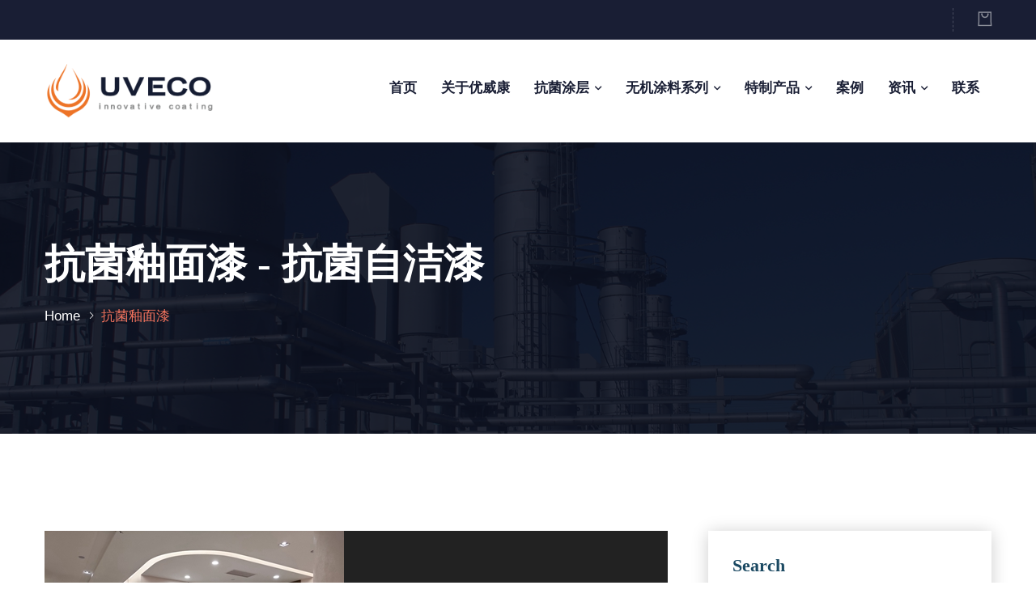

--- FILE ---
content_type: text/html; charset=UTF-8
request_url: https://www.uveco.cn/services/kangjunyoumianqi/
body_size: 10678
content:
<!DOCTYPE html>
<html lang="zh-Hans">
<head>
<meta charset="UTF-8"><meta http-equiv="Content-Security-Policy" content="upgrade-insecure-requests" />
<!-- Responsive -->
<meta http-equiv="X-UA-Compatible" content="IE=edge">
<meta name="viewport" content="width=device-width, initial-scale=1.0, maximum-scale=1.0">

<meta name='robots' content='index, follow, max-image-preview:large, max-snippet:-1, max-video-preview:-1' />

	<!-- This site is optimized with the Yoast SEO plugin v22.5 - https://yoast.com/wordpress/plugins/seo/ -->
	<title>抗菌釉面漆 - 抗菌自洁漆</title>
	<link rel="canonical" href="https://www.uveco.cn/services/kangjunyoumianqi/" />
	<meta property="og:locale" content="zh_CN" />
	<meta property="og:type" content="article" />
	<meta property="og:title" content="抗菌釉面漆 - 抗菌自洁漆" />
	<meta property="og:url" content="https://www.uveco.cn/services/kangjunyoumianqi/" />
	<meta property="og:site_name" content="抗菌自洁漆" />
	<meta property="article:modified_time" content="2023-05-22T09:22:28+00:00" />
	<meta property="og:image" content="https://www.uveco.cn/wp-content/uploads/2019/04/P91103-162353_370x270.jpg" />
	<meta property="og:image:width" content="370" />
	<meta property="og:image:height" content="270" />
	<meta property="og:image:type" content="image/jpeg" />
	<meta name="twitter:card" content="summary_large_image" />
	<script type="application/ld+json" class="yoast-schema-graph">{"@context":"https://schema.org","@graph":[{"@type":"WebPage","@id":"https://www.uveco.cn/services/kangjunyoumianqi/","url":"https://www.uveco.cn/services/kangjunyoumianqi/","name":"抗菌釉面漆 - 抗菌自洁漆","isPartOf":{"@id":"https://www.uveco.cn/#website"},"primaryImageOfPage":{"@id":"https://www.uveco.cn/services/kangjunyoumianqi/#primaryimage"},"image":{"@id":"https://www.uveco.cn/services/kangjunyoumianqi/#primaryimage"},"thumbnailUrl":"https://www.uveco.cn/wp-content/uploads/2019/04/P91103-162353_370x270.jpg","datePublished":"2019-04-07T15:58:11+00:00","dateModified":"2023-05-22T09:22:28+00:00","breadcrumb":{"@id":"https://www.uveco.cn/services/kangjunyoumianqi/#breadcrumb"},"inLanguage":"zh-Hans","potentialAction":[{"@type":"ReadAction","target":["https://www.uveco.cn/services/kangjunyoumianqi/"]}]},{"@type":"ImageObject","inLanguage":"zh-Hans","@id":"https://www.uveco.cn/services/kangjunyoumianqi/#primaryimage","url":"https://www.uveco.cn/wp-content/uploads/2019/04/P91103-162353_370x270.jpg","contentUrl":"https://www.uveco.cn/wp-content/uploads/2019/04/P91103-162353_370x270.jpg","width":370,"height":270,"caption":"抗菌釉面漆"},{"@type":"BreadcrumbList","@id":"https://www.uveco.cn/services/kangjunyoumianqi/#breadcrumb","itemListElement":[{"@type":"ListItem","position":1,"name":"首页","item":"https://www.uveco.cn/"},{"@type":"ListItem","position":2,"name":"抗菌釉面漆"}]},{"@type":"WebSite","@id":"https://www.uveco.cn/#website","url":"https://www.uveco.cn/","name":"抗菌自洁漆","description":"UVECO优威康抗菌防霉自洁医用涂料","potentialAction":[{"@type":"SearchAction","target":{"@type":"EntryPoint","urlTemplate":"https://www.uveco.cn/?s={search_term_string}"},"query-input":"required name=search_term_string"}],"inLanguage":"zh-Hans"}]}</script>
	<!-- / Yoast SEO plugin. -->


<link rel='dns-prefetch' href='//www.uveco.cn' />
<link rel="alternate" type="application/rss+xml" title="抗菌自洁漆 &raquo; Feed" href="https://www.uveco.cn/feed/" />
<link rel="alternate" type="application/rss+xml" title="抗菌自洁漆 &raquo; 评论 Feed" href="https://www.uveco.cn/comments/feed/" />
<script type="text/javascript">
/* <![CDATA[ */
window._wpemojiSettings = {"baseUrl":"https:\/\/s.w.org\/images\/core\/emoji\/15.0.3\/72x72\/","ext":".png","svgUrl":"https:\/\/s.w.org\/images\/core\/emoji\/15.0.3\/svg\/","svgExt":".svg","source":{"concatemoji":"https:\/\/www.uveco.cn\/wp-includes\/js\/wp-emoji-release.min.js?ver=6.5.7"}};
/*! This file is auto-generated */
!function(i,n){var o,s,e;function c(e){try{var t={supportTests:e,timestamp:(new Date).valueOf()};sessionStorage.setItem(o,JSON.stringify(t))}catch(e){}}function p(e,t,n){e.clearRect(0,0,e.canvas.width,e.canvas.height),e.fillText(t,0,0);var t=new Uint32Array(e.getImageData(0,0,e.canvas.width,e.canvas.height).data),r=(e.clearRect(0,0,e.canvas.width,e.canvas.height),e.fillText(n,0,0),new Uint32Array(e.getImageData(0,0,e.canvas.width,e.canvas.height).data));return t.every(function(e,t){return e===r[t]})}function u(e,t,n){switch(t){case"flag":return n(e,"\ud83c\udff3\ufe0f\u200d\u26a7\ufe0f","\ud83c\udff3\ufe0f\u200b\u26a7\ufe0f")?!1:!n(e,"\ud83c\uddfa\ud83c\uddf3","\ud83c\uddfa\u200b\ud83c\uddf3")&&!n(e,"\ud83c\udff4\udb40\udc67\udb40\udc62\udb40\udc65\udb40\udc6e\udb40\udc67\udb40\udc7f","\ud83c\udff4\u200b\udb40\udc67\u200b\udb40\udc62\u200b\udb40\udc65\u200b\udb40\udc6e\u200b\udb40\udc67\u200b\udb40\udc7f");case"emoji":return!n(e,"\ud83d\udc26\u200d\u2b1b","\ud83d\udc26\u200b\u2b1b")}return!1}function f(e,t,n){var r="undefined"!=typeof WorkerGlobalScope&&self instanceof WorkerGlobalScope?new OffscreenCanvas(300,150):i.createElement("canvas"),a=r.getContext("2d",{willReadFrequently:!0}),o=(a.textBaseline="top",a.font="600 32px Arial",{});return e.forEach(function(e){o[e]=t(a,e,n)}),o}function t(e){var t=i.createElement("script");t.src=e,t.defer=!0,i.head.appendChild(t)}"undefined"!=typeof Promise&&(o="wpEmojiSettingsSupports",s=["flag","emoji"],n.supports={everything:!0,everythingExceptFlag:!0},e=new Promise(function(e){i.addEventListener("DOMContentLoaded",e,{once:!0})}),new Promise(function(t){var n=function(){try{var e=JSON.parse(sessionStorage.getItem(o));if("object"==typeof e&&"number"==typeof e.timestamp&&(new Date).valueOf()<e.timestamp+604800&&"object"==typeof e.supportTests)return e.supportTests}catch(e){}return null}();if(!n){if("undefined"!=typeof Worker&&"undefined"!=typeof OffscreenCanvas&&"undefined"!=typeof URL&&URL.createObjectURL&&"undefined"!=typeof Blob)try{var e="postMessage("+f.toString()+"("+[JSON.stringify(s),u.toString(),p.toString()].join(",")+"));",r=new Blob([e],{type:"text/javascript"}),a=new Worker(URL.createObjectURL(r),{name:"wpTestEmojiSupports"});return void(a.onmessage=function(e){c(n=e.data),a.terminate(),t(n)})}catch(e){}c(n=f(s,u,p))}t(n)}).then(function(e){for(var t in e)n.supports[t]=e[t],n.supports.everything=n.supports.everything&&n.supports[t],"flag"!==t&&(n.supports.everythingExceptFlag=n.supports.everythingExceptFlag&&n.supports[t]);n.supports.everythingExceptFlag=n.supports.everythingExceptFlag&&!n.supports.flag,n.DOMReady=!1,n.readyCallback=function(){n.DOMReady=!0}}).then(function(){return e}).then(function(){var e;n.supports.everything||(n.readyCallback(),(e=n.source||{}).concatemoji?t(e.concatemoji):e.wpemoji&&e.twemoji&&(t(e.twemoji),t(e.wpemoji)))}))}((window,document),window._wpemojiSettings);
/* ]]> */
</script>
<style id='wp-emoji-styles-inline-css' type='text/css'>

	img.wp-smiley, img.emoji {
		display: inline !important;
		border: none !important;
		box-shadow: none !important;
		height: 1em !important;
		width: 1em !important;
		margin: 0 0.07em !important;
		vertical-align: -0.1em !important;
		background: none !important;
		padding: 0 !important;
	}
</style>
<link rel='stylesheet' id='wp-block-library-css' href='https://www.uveco.cn/wp-includes/css/dist/block-library/style.min.css?ver=6.5.7' type='text/css' media='all' />
<style id='wp-block-library-theme-inline-css' type='text/css'>
.wp-block-audio figcaption{color:#555;font-size:13px;text-align:center}.is-dark-theme .wp-block-audio figcaption{color:#ffffffa6}.wp-block-audio{margin:0 0 1em}.wp-block-code{border:1px solid #ccc;border-radius:4px;font-family:Menlo,Consolas,monaco,monospace;padding:.8em 1em}.wp-block-embed figcaption{color:#555;font-size:13px;text-align:center}.is-dark-theme .wp-block-embed figcaption{color:#ffffffa6}.wp-block-embed{margin:0 0 1em}.blocks-gallery-caption{color:#555;font-size:13px;text-align:center}.is-dark-theme .blocks-gallery-caption{color:#ffffffa6}.wp-block-image figcaption{color:#555;font-size:13px;text-align:center}.is-dark-theme .wp-block-image figcaption{color:#ffffffa6}.wp-block-image{margin:0 0 1em}.wp-block-pullquote{border-bottom:4px solid;border-top:4px solid;color:currentColor;margin-bottom:1.75em}.wp-block-pullquote cite,.wp-block-pullquote footer,.wp-block-pullquote__citation{color:currentColor;font-size:.8125em;font-style:normal;text-transform:uppercase}.wp-block-quote{border-left:.25em solid;margin:0 0 1.75em;padding-left:1em}.wp-block-quote cite,.wp-block-quote footer{color:currentColor;font-size:.8125em;font-style:normal;position:relative}.wp-block-quote.has-text-align-right{border-left:none;border-right:.25em solid;padding-left:0;padding-right:1em}.wp-block-quote.has-text-align-center{border:none;padding-left:0}.wp-block-quote.is-large,.wp-block-quote.is-style-large,.wp-block-quote.is-style-plain{border:none}.wp-block-search .wp-block-search__label{font-weight:700}.wp-block-search__button{border:1px solid #ccc;padding:.375em .625em}:where(.wp-block-group.has-background){padding:1.25em 2.375em}.wp-block-separator.has-css-opacity{opacity:.4}.wp-block-separator{border:none;border-bottom:2px solid;margin-left:auto;margin-right:auto}.wp-block-separator.has-alpha-channel-opacity{opacity:1}.wp-block-separator:not(.is-style-wide):not(.is-style-dots){width:100px}.wp-block-separator.has-background:not(.is-style-dots){border-bottom:none;height:1px}.wp-block-separator.has-background:not(.is-style-wide):not(.is-style-dots){height:2px}.wp-block-table{margin:0 0 1em}.wp-block-table td,.wp-block-table th{word-break:normal}.wp-block-table figcaption{color:#555;font-size:13px;text-align:center}.is-dark-theme .wp-block-table figcaption{color:#ffffffa6}.wp-block-video figcaption{color:#555;font-size:13px;text-align:center}.is-dark-theme .wp-block-video figcaption{color:#ffffffa6}.wp-block-video{margin:0 0 1em}.wp-block-template-part.has-background{margin-bottom:0;margin-top:0;padding:1.25em 2.375em}
</style>
<style id='classic-theme-styles-inline-css' type='text/css'>
/*! This file is auto-generated */
.wp-block-button__link{color:#fff;background-color:#32373c;border-radius:9999px;box-shadow:none;text-decoration:none;padding:calc(.667em + 2px) calc(1.333em + 2px);font-size:1.125em}.wp-block-file__button{background:#32373c;color:#fff;text-decoration:none}
</style>
<style id='global-styles-inline-css' type='text/css'>
body{--wp--preset--color--black: #000000;--wp--preset--color--cyan-bluish-gray: #abb8c3;--wp--preset--color--white: #ffffff;--wp--preset--color--pale-pink: #f78da7;--wp--preset--color--vivid-red: #cf2e2e;--wp--preset--color--luminous-vivid-orange: #ff6900;--wp--preset--color--luminous-vivid-amber: #fcb900;--wp--preset--color--light-green-cyan: #7bdcb5;--wp--preset--color--vivid-green-cyan: #00d084;--wp--preset--color--pale-cyan-blue: #8ed1fc;--wp--preset--color--vivid-cyan-blue: #0693e3;--wp--preset--color--vivid-purple: #9b51e0;--wp--preset--color--strong-red: #e30606;--wp--preset--color--strong-blue: #5229f1;--wp--preset--color--strong-mezenda: #ca29f1;--wp--preset--color--strong-green: #06e329;--wp--preset--color--strong-yellow: #f7bd00;--wp--preset--color--strong-white: #fff;--wp--preset--color--light-black: #242424;--wp--preset--color--very-light-gray: #797979;--wp--preset--color--very-dark-black: #000000;--wp--preset--gradient--vivid-cyan-blue-to-vivid-purple: linear-gradient(135deg,rgba(6,147,227,1) 0%,rgb(155,81,224) 100%);--wp--preset--gradient--light-green-cyan-to-vivid-green-cyan: linear-gradient(135deg,rgb(122,220,180) 0%,rgb(0,208,130) 100%);--wp--preset--gradient--luminous-vivid-amber-to-luminous-vivid-orange: linear-gradient(135deg,rgba(252,185,0,1) 0%,rgba(255,105,0,1) 100%);--wp--preset--gradient--luminous-vivid-orange-to-vivid-red: linear-gradient(135deg,rgba(255,105,0,1) 0%,rgb(207,46,46) 100%);--wp--preset--gradient--very-light-gray-to-cyan-bluish-gray: linear-gradient(135deg,rgb(238,238,238) 0%,rgb(169,184,195) 100%);--wp--preset--gradient--cool-to-warm-spectrum: linear-gradient(135deg,rgb(74,234,220) 0%,rgb(151,120,209) 20%,rgb(207,42,186) 40%,rgb(238,44,130) 60%,rgb(251,105,98) 80%,rgb(254,248,76) 100%);--wp--preset--gradient--blush-light-purple: linear-gradient(135deg,rgb(255,206,236) 0%,rgb(152,150,240) 100%);--wp--preset--gradient--blush-bordeaux: linear-gradient(135deg,rgb(254,205,165) 0%,rgb(254,45,45) 50%,rgb(107,0,62) 100%);--wp--preset--gradient--luminous-dusk: linear-gradient(135deg,rgb(255,203,112) 0%,rgb(199,81,192) 50%,rgb(65,88,208) 100%);--wp--preset--gradient--pale-ocean: linear-gradient(135deg,rgb(255,245,203) 0%,rgb(182,227,212) 50%,rgb(51,167,181) 100%);--wp--preset--gradient--electric-grass: linear-gradient(135deg,rgb(202,248,128) 0%,rgb(113,206,126) 100%);--wp--preset--gradient--midnight: linear-gradient(135deg,rgb(2,3,129) 0%,rgb(40,116,252) 100%);--wp--preset--font-size--small: 10px;--wp--preset--font-size--medium: 20px;--wp--preset--font-size--large: 24px;--wp--preset--font-size--x-large: 42px;--wp--preset--font-size--normal: 15px;--wp--preset--font-size--huge: 36px;--wp--preset--spacing--20: 0.44rem;--wp--preset--spacing--30: 0.67rem;--wp--preset--spacing--40: 1rem;--wp--preset--spacing--50: 1.5rem;--wp--preset--spacing--60: 2.25rem;--wp--preset--spacing--70: 3.38rem;--wp--preset--spacing--80: 5.06rem;--wp--preset--shadow--natural: 6px 6px 9px rgba(0, 0, 0, 0.2);--wp--preset--shadow--deep: 12px 12px 50px rgba(0, 0, 0, 0.4);--wp--preset--shadow--sharp: 6px 6px 0px rgba(0, 0, 0, 0.2);--wp--preset--shadow--outlined: 6px 6px 0px -3px rgba(255, 255, 255, 1), 6px 6px rgba(0, 0, 0, 1);--wp--preset--shadow--crisp: 6px 6px 0px rgba(0, 0, 0, 1);}:where(.is-layout-flex){gap: 0.5em;}:where(.is-layout-grid){gap: 0.5em;}body .is-layout-flex{display: flex;}body .is-layout-flex{flex-wrap: wrap;align-items: center;}body .is-layout-flex > *{margin: 0;}body .is-layout-grid{display: grid;}body .is-layout-grid > *{margin: 0;}:where(.wp-block-columns.is-layout-flex){gap: 2em;}:where(.wp-block-columns.is-layout-grid){gap: 2em;}:where(.wp-block-post-template.is-layout-flex){gap: 1.25em;}:where(.wp-block-post-template.is-layout-grid){gap: 1.25em;}.has-black-color{color: var(--wp--preset--color--black) !important;}.has-cyan-bluish-gray-color{color: var(--wp--preset--color--cyan-bluish-gray) !important;}.has-white-color{color: var(--wp--preset--color--white) !important;}.has-pale-pink-color{color: var(--wp--preset--color--pale-pink) !important;}.has-vivid-red-color{color: var(--wp--preset--color--vivid-red) !important;}.has-luminous-vivid-orange-color{color: var(--wp--preset--color--luminous-vivid-orange) !important;}.has-luminous-vivid-amber-color{color: var(--wp--preset--color--luminous-vivid-amber) !important;}.has-light-green-cyan-color{color: var(--wp--preset--color--light-green-cyan) !important;}.has-vivid-green-cyan-color{color: var(--wp--preset--color--vivid-green-cyan) !important;}.has-pale-cyan-blue-color{color: var(--wp--preset--color--pale-cyan-blue) !important;}.has-vivid-cyan-blue-color{color: var(--wp--preset--color--vivid-cyan-blue) !important;}.has-vivid-purple-color{color: var(--wp--preset--color--vivid-purple) !important;}.has-black-background-color{background-color: var(--wp--preset--color--black) !important;}.has-cyan-bluish-gray-background-color{background-color: var(--wp--preset--color--cyan-bluish-gray) !important;}.has-white-background-color{background-color: var(--wp--preset--color--white) !important;}.has-pale-pink-background-color{background-color: var(--wp--preset--color--pale-pink) !important;}.has-vivid-red-background-color{background-color: var(--wp--preset--color--vivid-red) !important;}.has-luminous-vivid-orange-background-color{background-color: var(--wp--preset--color--luminous-vivid-orange) !important;}.has-luminous-vivid-amber-background-color{background-color: var(--wp--preset--color--luminous-vivid-amber) !important;}.has-light-green-cyan-background-color{background-color: var(--wp--preset--color--light-green-cyan) !important;}.has-vivid-green-cyan-background-color{background-color: var(--wp--preset--color--vivid-green-cyan) !important;}.has-pale-cyan-blue-background-color{background-color: var(--wp--preset--color--pale-cyan-blue) !important;}.has-vivid-cyan-blue-background-color{background-color: var(--wp--preset--color--vivid-cyan-blue) !important;}.has-vivid-purple-background-color{background-color: var(--wp--preset--color--vivid-purple) !important;}.has-black-border-color{border-color: var(--wp--preset--color--black) !important;}.has-cyan-bluish-gray-border-color{border-color: var(--wp--preset--color--cyan-bluish-gray) !important;}.has-white-border-color{border-color: var(--wp--preset--color--white) !important;}.has-pale-pink-border-color{border-color: var(--wp--preset--color--pale-pink) !important;}.has-vivid-red-border-color{border-color: var(--wp--preset--color--vivid-red) !important;}.has-luminous-vivid-orange-border-color{border-color: var(--wp--preset--color--luminous-vivid-orange) !important;}.has-luminous-vivid-amber-border-color{border-color: var(--wp--preset--color--luminous-vivid-amber) !important;}.has-light-green-cyan-border-color{border-color: var(--wp--preset--color--light-green-cyan) !important;}.has-vivid-green-cyan-border-color{border-color: var(--wp--preset--color--vivid-green-cyan) !important;}.has-pale-cyan-blue-border-color{border-color: var(--wp--preset--color--pale-cyan-blue) !important;}.has-vivid-cyan-blue-border-color{border-color: var(--wp--preset--color--vivid-cyan-blue) !important;}.has-vivid-purple-border-color{border-color: var(--wp--preset--color--vivid-purple) !important;}.has-vivid-cyan-blue-to-vivid-purple-gradient-background{background: var(--wp--preset--gradient--vivid-cyan-blue-to-vivid-purple) !important;}.has-light-green-cyan-to-vivid-green-cyan-gradient-background{background: var(--wp--preset--gradient--light-green-cyan-to-vivid-green-cyan) !important;}.has-luminous-vivid-amber-to-luminous-vivid-orange-gradient-background{background: var(--wp--preset--gradient--luminous-vivid-amber-to-luminous-vivid-orange) !important;}.has-luminous-vivid-orange-to-vivid-red-gradient-background{background: var(--wp--preset--gradient--luminous-vivid-orange-to-vivid-red) !important;}.has-very-light-gray-to-cyan-bluish-gray-gradient-background{background: var(--wp--preset--gradient--very-light-gray-to-cyan-bluish-gray) !important;}.has-cool-to-warm-spectrum-gradient-background{background: var(--wp--preset--gradient--cool-to-warm-spectrum) !important;}.has-blush-light-purple-gradient-background{background: var(--wp--preset--gradient--blush-light-purple) !important;}.has-blush-bordeaux-gradient-background{background: var(--wp--preset--gradient--blush-bordeaux) !important;}.has-luminous-dusk-gradient-background{background: var(--wp--preset--gradient--luminous-dusk) !important;}.has-pale-ocean-gradient-background{background: var(--wp--preset--gradient--pale-ocean) !important;}.has-electric-grass-gradient-background{background: var(--wp--preset--gradient--electric-grass) !important;}.has-midnight-gradient-background{background: var(--wp--preset--gradient--midnight) !important;}.has-small-font-size{font-size: var(--wp--preset--font-size--small) !important;}.has-medium-font-size{font-size: var(--wp--preset--font-size--medium) !important;}.has-large-font-size{font-size: var(--wp--preset--font-size--large) !important;}.has-x-large-font-size{font-size: var(--wp--preset--font-size--x-large) !important;}
.wp-block-navigation a:where(:not(.wp-element-button)){color: inherit;}
:where(.wp-block-post-template.is-layout-flex){gap: 1.25em;}:where(.wp-block-post-template.is-layout-grid){gap: 1.25em;}
:where(.wp-block-columns.is-layout-flex){gap: 2em;}:where(.wp-block-columns.is-layout-grid){gap: 2em;}
.wp-block-pullquote{font-size: 1.5em;line-height: 1.6;}
</style>
<link rel='stylesheet' id='contact-form-7-css' href='https://www.uveco.cn/wp-content/plugins/contact-form-7/includes/css/styles.css?ver=5.4.1' type='text/css' media='all' />
<link rel='stylesheet' id='animate-css' href='https://www.uveco.cn/wp-content/themes/kingstrox/css/animate.css?ver=6.5.7' type='text/css' media='all' />
<link rel='stylesheet' id='bootstrap-css' href='https://www.uveco.cn/wp-content/themes/kingstrox/css/bootstrap.css?ver=6.5.7' type='text/css' media='all' />
<link rel='stylesheet' id='flaticon-css' href='https://www.uveco.cn/wp-content/themes/kingstrox/css/flaticon.css?ver=6.5.7' type='text/css' media='all' />
<link rel='stylesheet' id='fontawesome-all-css' href='https://www.uveco.cn/wp-content/themes/kingstrox/css/fontawesome-all.css?ver=6.5.7' type='text/css' media='all' />
<link rel='stylesheet' id='jquery-fancybox-css' href='https://www.uveco.cn/wp-content/themes/kingstrox/css/jquery.fancybox.min.css?ver=6.5.7' type='text/css' media='all' />
<link rel='stylesheet' id='jquery-touchspin-css' href='https://www.uveco.cn/wp-content/themes/kingstrox/css/jquery.touchspin.css?ver=6.5.7' type='text/css' media='all' />
<link rel='stylesheet' id='jquery-ui-css' href='https://www.uveco.cn/wp-content/themes/kingstrox/css/jquery-ui.css?ver=6.5.7' type='text/css' media='all' />
<link rel='stylesheet' id='owl-css' href='https://www.uveco.cn/wp-content/themes/kingstrox/css/owl.css?ver=6.5.7' type='text/css' media='all' />
<link rel='stylesheet' id='kingstrox-main-style-css' href='https://www.uveco.cn/wp-content/themes/kingstrox/style.css?ver=6.5.7' type='text/css' media='all' />
<link rel='stylesheet' id='kingstrox-tut-css' href='https://www.uveco.cn/wp-content/themes/kingstrox/css/tut.css?ver=6.5.7' type='text/css' media='all' />
<link rel='stylesheet' id='kingstrox-custom-css' href='https://www.uveco.cn/wp-content/themes/kingstrox/css/custom.css?ver=6.5.7' type='text/css' media='all' />
<link rel='stylesheet' id='kingstrox-edit-css' href='https://www.uveco.cn/wp-content/themes/kingstrox/css/edit.css?ver=6.5.7' type='text/css' media='all' />
<link rel='stylesheet' id='kingstrox-gutenberg-css' href='https://www.uveco.cn/wp-content/themes/kingstrox/css/gutenberg.css?ver=6.5.7' type='text/css' media='all' />
<link rel='stylesheet' id='kingstrox-ma-css' href='https://www.uveco.cn/wp-content/themes/kingstrox/css/ma.css?ver=6.5.7' type='text/css' media='all' />
<link rel='stylesheet' id='kingstrox-responsive-css' href='https://www.uveco.cn/wp-content/themes/kingstrox/css/responsive.css?ver=6.5.7' type='text/css' media='all' />
<link rel='stylesheet' id='kc-general-css' href='https://www.uveco.cn/wp-content/plugins/kingcomposer/assets/frontend/css/kingcomposer.min.css?ver=2.9.6' type='text/css' media='all' />
<link rel='stylesheet' id='kc-animate-css' href='https://www.uveco.cn/wp-content/plugins/kingcomposer/assets/css/animate.css?ver=2.9.6' type='text/css' media='all' />
<link rel='stylesheet' id='kc-icon-1-css' href='https://www.uveco.cn/wp-content/themes/kingstrox/css/flaticon.css?ver=2.9.6' type='text/css' media='all' />
<link rel='stylesheet' id='kc-icon-2-css' href='https://www.uveco.cn/wp-content/plugins/kingcomposer/assets/css/icons.css?ver=2.9.6' type='text/css' media='all' />
<script type="text/javascript" src="https://www.uveco.cn/wp-includes/js/jquery/jquery.min.js?ver=3.7.1" id="jquery-core-js"></script>
<script type="text/javascript" src="https://www.uveco.cn/wp-includes/js/jquery/jquery-migrate.min.js?ver=3.4.1" id="jquery-migrate-js"></script>
<link rel="https://api.w.org/" href="https://www.uveco.cn/wp-json/" /><link rel="EditURI" type="application/rsd+xml" title="RSD" href="https://www.uveco.cn/xmlrpc.php?rsd" />
<meta name="generator" content="WordPress 6.5.7" />
<link rel='shortlink' href='https://www.uveco.cn/?p=262' />
<link rel="alternate" type="application/json+oembed" href="https://www.uveco.cn/wp-json/oembed/1.0/embed?url=https%3A%2F%2Fwww.uveco.cn%2Fservices%2Fkangjunyoumianqi%2F" />
<link rel="alternate" type="text/xml+oembed" href="https://www.uveco.cn/wp-json/oembed/1.0/embed?url=https%3A%2F%2Fwww.uveco.cn%2Fservices%2Fkangjunyoumianqi%2F&#038;format=xml" />
<script type="text/javascript">var kc_script_data={ajax_url:"https://www.uveco.cn/wp-admin/admin-ajax.php"}</script><link rel="icon" href="https://www.uveco.cn/wp-content/uploads/2019/09/Uveco_Logo-79x79.jpg" sizes="32x32" />
<link rel="icon" href="https://www.uveco.cn/wp-content/uploads/2019/09/Uveco_Logo.jpg" sizes="192x192" />
<link rel="apple-touch-icon" href="https://www.uveco.cn/wp-content/uploads/2019/09/Uveco_Logo.jpg" />
<meta name="msapplication-TileImage" content="https://www.uveco.cn/wp-content/uploads/2019/09/Uveco_Logo.jpg" />
</head>

<body class="bunch_services-template-default single single-bunch_services postid-262 kc-css-system">
	<!-- =======Body Property  ===-->

	<div class="body_class">
	<!-- =======Boxed/FullWidth add extra div in footer ===-->
	<div class="page-wrapper ">
	<!-- =======Preloader========= -->	
		<div class="preloader"></div>
	   <!-- =======Header Start========= --> 

<!-- Main Header-->
	<header class="main-header header-style-two">
        <!-- Header Top -->
        
				<div class="header-top">
            <div class="auto-container">
                <div class="clearfix">
                    <div class="top-left">
                        
							
											                    </div>

                    <div class="top-right">
                        <!--Search Box-->
                        												
                                                <div class="cart-btn">
                            <a href="#" class="theme-btn"><span class="flaticon-bag-2"></span></a>
                        </div>
						
                        <!-- Info List -->
                        <ul class="info-list">
                            
														
														
                        </ul>
                    </div>
                </div>
            </div>
        </div>
        
        <!-- Header Upper -->
        <div class="header-upper">
            <div class="inner-container">
                <div class="auto-container clearfix">
                    <!--Info-->
                    <div class="logo-outer">
                        <div class="logo">                        <a href="https://www.uveco.cn/"><img src="https://www.uveco.cn/wp-content/themes/kingstrox/images/logo.png" alt="Logo" title="Title"></a>
                        </div>
                    </div>

                    <!--Nav Box-->
                    <div class="nav-outer clearfix">
                        <!--Mobile Navigation Toggler-->
                        <div class="mobile-nav-toggler"><span class="icon flaticon-menu-1"></span></div>
                        <!-- Main Menu -->
                        <nav class="main-menu navbar-expand-md navbar-light">
                            <div class="navbar-header">
                                <!-- Togg le Button -->      
                                <button class="navbar-toggler" type="button" data-toggle="collapse" data-target="#navbarSupportedContent" aria-controls="navbarSupportedContent" aria-expanded="false" aria-label="Toggle navigation">
                                    <span class="icon flaticon-menu-button"></span>
                                </button>
                            </div>
                            
                            <div class="collapse navbar-collapse clearfix" id="navbarSupportedContent">
                                <ul class="navigation clearfix">
	<li id="menu-item-916" class="menu-item menu-item-type-post_type menu-item-object-page menu-item-home menu-item-916"><a title="首页" href="https://www.uveco.cn/" class="hvr-underline-from-left1" data-scroll data-options="easing: easeOutQuart">首页</a></li>
<li id="menu-item-1114" class="menu-item menu-item-type-post_type menu-item-object-page menu-item-1114"><a title="关于优威康" href="https://www.uveco.cn/about-uveco/" class="hvr-underline-from-left1" data-scroll data-options="easing: easeOutQuart">关于优威康</a></li>
<li id="menu-item-1174" class="menu-item menu-item-type-post_type menu-item-object-page menu-item-has-children menu-item-1174 dropdown"><a title="抗菌涂层" href="https://www.uveco.cn/anti-bact-coating/" data-toggle="dropdown1" class="hvr-underline-from-left1" aria-expanded="false" data-scroll data-options="easing: easeOutQuart">抗菌涂层</a>
<ul role="menu" class="submenu">
	<li id="menu-item-1244" class="menu-item menu-item-type-post_type menu-item-object-page menu-item-1244"><a title="医用抗菌自洁漆" href="https://www.uveco.cn/anti-bact-coating/hospital-paint/">医用抗菌自洁漆</a></li>
	<li id="menu-item-1241" class="menu-item menu-item-type-post_type menu-item-object-page menu-item-1241"><a title="医用抗菌釉面漆" href="https://www.uveco.cn/anti-bact-coating/youmiianqi-hospital/">医用抗菌釉面漆</a></li>
	<li id="menu-item-2614" class="menu-item menu-item-type-post_type menu-item-object-page menu-item-2614"><a title="医疗水性釉面漆" href="https://www.uveco.cn/anti-bact-coating/water-borne-glazed-paint/">医疗水性釉面漆</a></li>
	<li id="menu-item-1243" class="menu-item menu-item-type-post_type menu-item-object-page menu-item-1243"><a title="无机锆釉涂料" href="https://www.uveco.cn/anti-bact-coating/inorganic-glazing-paint/">无机锆釉涂料</a></li>
	<li id="menu-item-1242" class="menu-item menu-item-type-post_type menu-item-object-page menu-item-1242"><a title="手术室抗菌漆" href="https://www.uveco.cn/anti-bact-coating/operation-room-wall-coating/">手术室抗菌漆</a></li>
</ul>
</li>
<li id="menu-item-2433" class="menu-item menu-item-type-custom menu-item-object-custom menu-item-has-children menu-item-2433 dropdown"><a title="无机涂料系列" href="http://uveco.cn" data-toggle="dropdown1" class="hvr-underline-from-left1" aria-expanded="false" data-scroll data-options="easing: easeOutQuart">无机涂料系列</a>
<ul role="menu" class="submenu">
	<li id="menu-item-2457" class="menu-item menu-item-type-post_type menu-item-object-page menu-item-2457"><a title="无机锆釉涂料" href="https://www.uveco.cn/2435-2/inorganic-glazing-paint/">无机锆釉涂料</a></li>
	<li id="menu-item-2453" class="menu-item menu-item-type-post_type menu-item-object-page menu-item-2453"><a title="无机抗菌耐擦洗涂料" href="https://www.uveco.cn/2435-2/anti-bacterial-paint-wear-resistant/">无机抗菌耐擦洗涂料</a></li>
	<li id="menu-item-2455" class="menu-item menu-item-type-post_type menu-item-object-page menu-item-2455"><a title="无机抗菌涂料" href="https://www.uveco.cn/2435-2/anti-bacterial-paint/">无机抗菌涂料</a></li>
</ul>
</li>
<li id="menu-item-2432" class="menu-item menu-item-type-custom menu-item-object-custom menu-item-has-children menu-item-2432 dropdown"><a title="特制产品" href="http://uveco.cn" data-toggle="dropdown1" class="hvr-underline-from-left1" aria-expanded="false" data-scroll data-options="easing: easeOutQuart">特制产品</a>
<ul role="menu" class="submenu">
	<li id="menu-item-1239" class="menu-item menu-item-type-post_type menu-item-object-page menu-item-1239"><a title="抗菌防霉墙布" href="https://www.uveco.cn/anti-bact-wall-covering/">抗菌防霉墙布</a></li>
	<li id="menu-item-1481" class="menu-item menu-item-type-post_type menu-item-object-page menu-item-1481"><a title="塑胶地板保护涂层" href="https://www.uveco.cn/anti-bact-coating/vinyl-floor-top-coat/">塑胶地板保护涂层</a></li>
</ul>
</li>
<li id="menu-item-1153" class="menu-item menu-item-type-post_type menu-item-object-page menu-item-1153"><a title="案例" href="https://www.uveco.cn/project-reference/" class="hvr-underline-from-left1" data-scroll data-options="easing: easeOutQuart">案例</a></li>
<li id="menu-item-941" class="menu-item menu-item-type-post_type menu-item-object-page current_page_parent menu-item-has-children menu-item-941 dropdown"><a title="资讯" href="https://www.uveco.cn/blog-with-sidebar2/" data-toggle="dropdown1" class="hvr-underline-from-left1" aria-expanded="false" data-scroll data-options="easing: easeOutQuart">资讯</a>
<ul role="menu" class="submenu">
	<li id="menu-item-1107" class="menu-item menu-item-type-taxonomy menu-item-object-category menu-item-1107"><a title="企业新闻" href="https://www.uveco.cn/category/corp-news/">企业新闻</a></li>
	<li id="menu-item-1580" class="menu-item menu-item-type-taxonomy menu-item-object-category menu-item-1580"><a title="行业资讯" href="https://www.uveco.cn/category/blog-grid/">行业资讯</a></li>
	<li id="menu-item-1942" class="menu-item menu-item-type-custom menu-item-object-custom menu-item-1942"><a title="颜色趋势">颜色趋势</a></li>
</ul>
</li>
<li id="menu-item-918" class="menu-item menu-item-type-post_type menu-item-object-page menu-item-918"><a title="联系" href="https://www.uveco.cn/contact/" class="hvr-underline-from-left1" data-scroll data-options="easing: easeOutQuart">联系</a></li>
	
 </ul> 
 
                              </div>
                        </nav>
                        <!-- Main Menu End-->

                        <!-- Main Menu End-->
                        <div class="outer-box clearfix">
                            
																					                        </div>
                    </div>
                </div>
            </div>
        </div>
        <!--End Header Upper-->

        <!-- Sticky Header  -->
        <div class="sticky-header">
            <div class="auto-container clearfix">
                <!--Logo-->
                <div class="logo pull-left">
                                    <a href="https://www.uveco.cn/" class="img-responsive"><img src="https://www.uveco.cn/wp-content/themes/kingstrox/images/logo-small.png" alt="Logo" title="Title"></a>
            	                </div>
                <!--Right Col-->
                <div class="pull-right">
                    <!-- Main Menu -->
                    <nav class="main-menu">
                        <div class="navbar-collapse show collapse clearfix">
                             <ul class="navigation clearfix"><!--Keep This Empty / Menu will come through Javascript--></ul>
                        </div>
                    </nav><!-- Main Menu End-->
                </div>
            </div>
        </div><!-- End Sticky Menu -->


        <!-- Mobile Menu  -->
        <div class="mobile-menu">
            <div class="menu-backdrop"></div>
            <!--Here Menu Will Come Automatically Via Javascript / Same Menu as in Header-->
            <nav class="menu-box">
                <ul class="navigation clearfix"><!--Keep This Empty / Menu will come through Javascript--></ul>
            </nav>
        </div><!-- End Mobile Menu -->

    </header> 
  
<section class="page-title" style="background-image:url(https://www.uveco.cn/wp-content/themes/kingstrox/images/background/13.jpg);">
	<div class="auto-container">
		<div class="inner-container clearfix">
			<div class="title-box">
				<h1>抗菌釉面漆 - 抗菌自洁漆</h1>
			</div>
			<div class="bread-crumb clearfix">
				<ul class="page-breadcrumb"><li><a href="https://www.uveco.cn/">Home</a></li><li>抗菌釉面漆</li></ul>			</div>
		</div>
	</div>
</section>
	

    <div class="sidebar-page-container mrsingle">
        <div class="auto-container">
            <div class="row">		
            <!-- sidebar area -->
			            <!--Content Side-->	
			<div class="wp-style content-side  col-lg-8 col-md-8 col-sm-12 col-xs-12 ">
                    <div class="blog-detail">
										<div class="news-block-four">
	<div class="inner-box">
		
		 		<div class="image-box">
			<figure class="image"><img width="370" height="270" src="https://www.uveco.cn/wp-content/uploads/2019/04/P91103-162353_370x270.jpg" class="attachment-post-thumbnail size-post-thumbnail wp-post-image" alt="优威康抗菌釉面漆" decoding="async" fetchpriority="high" srcset="https://www.uveco.cn/wp-content/uploads/2019/04/P91103-162353_370x270.jpg 370w, https://www.uveco.cn/wp-content/uploads/2019/04/P91103-162353_370x270-300x219.jpg 300w" sizes="(max-width: 370px) 100vw, 370px" /></figure>
		</div>
				
		<div class="lower-content">
			
			<div class="meta-info">
				<a href="#"><i class="fas fa-user"></i>admin</a><!--
				--><a href="#"><i class="fas fa-calendar"></i>2019年4月7日 </a><!--
				--><a href="#"><i class="fas fa-comments"></i> 没有评论</a>
			</div><!-- /.meta-info -->
			
						
			<div class="text">
								<div class="clearfix"></div>
							</div>
		</div>
	</div>
</div>

 


<div class="bottom-content">
				
<div class="post-tags">
</div>

 <!-- Author -->

 <!-- Author -->
 <!-- Navigation -->
	
 <!-- Navigation -->
	
<div itemscope itemtype="https://schema.org/Comment" id="comments" class="post-comments comment-area clearfix">
	 
     
     <!-- Comment Form -->
    <div class="comment-form">
        <!-- Heading -->
        	
    </div>    
</div><!-- #comments -->
 	
</div>
                                    </div>
            </div>
             <!-- sidebar area -->
									<div class="col-lg-4 col-md-4 col-sm-12">
                <div class="sidebar pl-lg-30 mb-30">
				<div id="search-2" class="mrside abc sidebar blog-sidebar widget sidebar-widget widget_search "><div class="widget-content"><div class="sidebar-title"><h3>Search</h3></div><div class="sidebar-widget search-box">
	<form action="https://www.uveco.cn/" method="get">
		<div class="form-group">
			<input type="search" name="s"  placeholder="Search...">
			<button type="submit"><span class="icon fa fa-search"></span></button>
		</div>
	</form>
</div></div></div><div id="text-6" class="mrside abc sidebar blog-sidebar widget sidebar-widget widget_text "><div class="widget-content">			<div class="textwidget"><div class="brochure-box">
<h6>需要帮助?</h6>
<p>感谢您对优威康涂层科技的关注，</p>
<p>请联系</p>
<ul class="info-box">
<li><a href="mailto:support@uveco.net">邮箱：support@uveco.net</a></li>
<li><a href="tel:(0532)6698 3930">电话：(0532)66983930</a></li>
</ul>
<p><a class="theme-btn btn-style-one" href="#">联系我们</a></p>
</div>
</div>
		</div></div><div id="nav_menu-2" class="mrside abc sidebar blog-sidebar widget sidebar-widget widget_nav_menu "><div class="widget-content"><div class="sidebar-title"><h3>产品导航</h3></div><div class="menu-side-menu-product-container"><ul id="menu-side-menu-product" class="menu"><li id="menu-item-1347" class="menu-item menu-item-type-post_type menu-item-object-page menu-item-1347"><a href="https://www.uveco.cn/anti-bact-wall-covering/">抗菌防霉墙布</a></li>
<li id="menu-item-1349" class="menu-item menu-item-type-post_type menu-item-object-page menu-item-1349"><a href="https://www.uveco.cn/anti-bact-coating/">抗菌自洁漆</a></li>
<li id="menu-item-2613" class="menu-item menu-item-type-post_type menu-item-object-page menu-item-2613"><a href="https://www.uveco.cn/anti-bact-coating/water-borne-glazed-paint/">医疗水性釉面漆</a></li>
</ul></div></div></div>				</div>
			</div>
						            <!--Sidebar-->
		 </div>	
    </div>
</div>

<!--this is Footer Link -->
<footer class="main-footer">
	<!--Widgets Section-->
		<div class="auto-container">
			

	 
  		</div>
	
		<div class="footer-bottom">
		<div class="auto-container">
			<div class="row clearfix">
				
								<div class="bottom-column col-md-6 col-sm-12">
					<div class="copyright-text"></div>
				</div>
								
				<div class="bottom-column col-md-6 col-sm-12">
					<ul class="footer-links clearfix">
						<li><a href=""></a></li>
						<li><a href=""></a></li>
					</ul>
				</div>
			</div>
			
			<!--Scroll to top-->
			<div class="scroll-to-top scroll-to-target" data-target="html"><span class="icon flaticon-right-arrow"></span></div>
			<!--Scroll to top-->
		</div>
	</div>
		
</footer> 
  </div>
</div>

<!--this is Scroll to TopFooter -->
<div class="scroll-to-top scroll-to-target" data-target="html"><span class="fa fa-angle-up"></span></div>

<!--Color Switcher-->


<script type="text/javascript" src="https://www.uveco.cn/wp-includes/js/dist/vendor/wp-polyfill-inert.min.js?ver=3.1.2" id="wp-polyfill-inert-js"></script>
<script type="text/javascript" src="https://www.uveco.cn/wp-includes/js/dist/vendor/regenerator-runtime.min.js?ver=0.14.0" id="regenerator-runtime-js"></script>
<script type="text/javascript" src="https://www.uveco.cn/wp-includes/js/dist/vendor/wp-polyfill.min.js?ver=3.15.0" id="wp-polyfill-js"></script>
<script type="text/javascript" id="contact-form-7-js-extra">
/* <![CDATA[ */
var wpcf7 = {"api":{"root":"https:\/\/www.uveco.cn\/wp-json\/","namespace":"contact-form-7\/v1"}};
/* ]]> */
</script>
<script type="text/javascript" src="https://www.uveco.cn/wp-content/plugins/contact-form-7/includes/js/index.js?ver=5.4.1" id="contact-form-7-js"></script>
<script type="text/javascript" src="https://www.uveco.cn/wp-includes/js/jquery/ui/core.min.js?ver=1.13.2" id="jquery-ui-core-js"></script>
<script type="text/javascript" src="https://www.uveco.cn/wp-content/themes/kingstrox/js/appear.js?ver=6.5.7" id="appear-js"></script>
<script type="text/javascript" src="https://www.uveco.cn/wp-content/themes/kingstrox/js/popper.min.js?ver=6.5.7" id="popper-js"></script>
<script type="text/javascript" src="https://www.uveco.cn/wp-content/themes/kingstrox/js/bootstrap.min.js?ver=6.5.7" id="bootstrap-js"></script>
<script type="text/javascript" src="https://www.uveco.cn/wp-content/themes/kingstrox/js/isotope.js?ver=6.5.7" id="isotope-js"></script>
<script type="text/javascript" src="https://www.uveco.cn/wp-content/themes/kingstrox/js/jquery.bootstrap-touchspin.js?ver=6.5.7" id="jquery-bootstrap-touchspin-js"></script>
<script type="text/javascript" src="https://www.uveco.cn/wp-content/themes/kingstrox/js/jquery.fancybox.js?ver=6.5.7" id="jquery-fancybox-js"></script>
<script type="text/javascript" src="https://www.uveco.cn/wp-content/themes/kingstrox/js/jquery-ui.js?ver=6.5.7" id="jquery-ui-js"></script>
<script type="text/javascript" src="https://www.uveco.cn/wp-content/themes/kingstrox/js/knob.js?ver=6.5.7" id="knob-js"></script>
<script type="text/javascript" src="https://www.uveco.cn/wp-content/themes/kingstrox/js/mixitup.js?ver=6.5.7" id="mixitup-js"></script>
<script type="text/javascript" src="https://www.uveco.cn/wp-content/themes/kingstrox/js/owl.js?ver=6.5.7" id="owl-js"></script>
<script type="text/javascript" src="https://www.uveco.cn/wp-content/themes/kingstrox/js/respond.js?ver=6.5.7" id="respond-js"></script>
<script type="text/javascript" src="https://www.uveco.cn/wp-content/themes/kingstrox/js/wow.js?ver=6.5.7" id="wow-js"></script>
<script type="text/javascript" src="https://www.uveco.cn/wp-content/themes/kingstrox/js/script.js?ver=6.5.7" id="kingstrox-main-script-js"></script>
<script type="text/javascript" id="kingstrox-main-script-js-after">
/* <![CDATA[ */
if( ajaxurl === undefined ) var ajaxurl = "https://www.uveco.cn/wp-admin/admin-ajax.php";
/* ]]> */
</script>
<script type="text/javascript" src="https://www.uveco.cn/wp-includes/js/comment-reply.min.js?ver=6.5.7" id="comment-reply-js" async="async" data-wp-strategy="async"></script>
<script type="text/javascript" src="https://www.uveco.cn/wp-content/plugins/kingcomposer/assets/frontend/js/kingcomposer.min.js?ver=2.9.6" id="kc-front-scripts-js"></script>
</body>
</html>

--- FILE ---
content_type: text/css
request_url: https://www.uveco.cn/wp-content/themes/kingstrox/style.css?ver=6.5.7
body_size: 34912
content:
/*
Theme Name: kingstrox
Theme URI: http://d.commonsupport.com/kingstrox/
Author: template_path
Author URI: https://themeforest.net/user/template_path/portfolio
Description: This is kingstrox Business Solution theme
Version: 1.0.0
License: copyright commercial
License URI: https://themeforest.net/user/template_path/portfolio
Text Domain: kingstrox
Tags: one-column, two-columns, right-sidebar, custom-header, custom-menu, editor-style, featured-images, rtl-language-support, sticky-post, translation-ready, microformats
*/

/*********** TABLE OF CONTENTS **************
1. Fonts
2. Reset
3. Global
4. Main Header
5. Header Style Two
6. Header Style Three
7. Sticky Header
8. Page Title
9. Section Title
10. Main Slider
11. Links Bar
12. Feature Bar
13. About Section / Two / Three / Four
14. Services Section / Two / Three / Four
15. Features Section
16. Fun Fact Section / Two
17. Funfacts And Clients
18. Clients Section
19. Video Section
20. Project Section / Two
21. Project Page Section
22. Project Details
23. Service Details
24. Call To Action / Two
25. Why Choose Us / Two / Three
26. Testimonials and Clients
27. Testimonials Section / Two / Three
28. FAQ's Section
29. FAQ's Form Section
30. Fluid Section One
31. Team Section
32. Pricing Section
33. News Section / Two / Three
34. Blog Classic
35. Blog Grid
36. Blog Detail
37. Styled Pagination
38. Contact Info Section
39. Contact Page Section
40. Contact Map Section
41. Newsletter Section
42. Main Footer
43. Sidebar Page Container
44. Comments Area
45. Comments Form
46. Shop Page
47. Product Detail
48. Related Products
49. Cart Section style
50. CheckOut Sectioon
51. Login Section

**********************************************/

/*** 

====================================================================
			Fonts
====================================================================

 ***/



/*
font-family: 'Open Sans', sans-serif;
font-family: 'Hind', sans-serif;
*/



/*** 

====================================================================
	Reset
====================================================================

 ***/

*{
	margin:0px;
	padding:0px;
	border:none;
	outline:none;
	font-size: 100%;
	line-height: inherit;
}

/*** 

====================================================================
	Global Settings
====================================================================

 ***/

body {
	
	font-size:14px;
	color:#787878;
	line-height:1.6em;
	font-weight:400;
	background:#ffffff;
	-webkit-font-smoothing: antialiased;
	-moz-font-smoothing: antialiased;
	font-family: 'Hind', sans-serif;
}

a{
	text-decoration:none;
	cursor:pointer;
	color:#df6512;
}

a:hover,
a:focus,
a:visited{
	text-decoration:none;
	outline:none;
}

h1,h2,h3,h4,h5,h6 {
	position:relative;
	font-weight:normal;
	margin:0px;
	background:none;
	line-height:1.2em;
	font-family: 'Hind', sans-serif;
}

textarea{
	overflow:hidden;	
}

button{
	outline: none !important;
	cursor: pointer;
}

p,.text{
	font-size: 15px;
	line-height: 24px;
	font-weight: 400;
	color: #848484;
	margin: 0;
}

::-webkit-input-placeholder{color: inherit;}
::-moz-input-placeholder{color: inherit;}
::-ms-input-placeholder{color: inherit;}

.page-wrapper{
	position:relative;
	margin:0 auto;
	width:100%;
	min-width:300px;
	z-index: 9;
	overflow: hidden;
}

.auto-container{
	position:static;
	max-width:1200px;
	padding:0px 15px;
	margin:0 auto;
}

ul,li{
	list-style:none;
	padding:0px;
	margin:0px;	
}

figure{
	margin-bottom: 0;
}

.theme-btn{
	display:inline-block;
	-webkit-transition:all 0.3s ease;
	-moz-transition:all 0.3s ease;
	-ms-transition:all 0.3s ease;
	-o-transition:all 0.3s ease;
	transition:all 0.3s ease;
}

.theme-btn i{
	position: relative;
	display: inline-block;
	font-size: 14px;
	margin-left: 3px;
}

.centered{
	text-align:center !important;
}

/*Btn Style One*/

.btn-style-one {
    position: relative;
    display: inline-block;
    font-size: 16px;
    line-height: 30px;
    color: #ffffff;
    padding: 10px 30px;
    font-weight: 600;
    overflow: hidden;
    letter-spacing: 0.02em;
    background-color: #f4745e;
}

.btn-style-one:hover{
	background-color: #001e57;
	color: #ffffff;
}

/*Btn Style Two*/

.btn-style-two{
	position: relative;
	display: inline-block;
	font-size: 17px;
	line-height: 30px;
	color: #222222;
	padding: 10px 30px;
	font-weight: 600;
	overflow: hidden;
	background-color: #ffffff;
	letter-spacing: 0.02em;
}

.btn-style-two:hover{
	background-color: #191e34;
	color: #ffffff;
}

/*=== Social Icon One ===*/
.social-icon-one{
	position: relative;
}

.social-icon-one li{
	position: relative;
	display: inline-block;
	margin-right: 15px;
}

.social-icon-one li a{
	position: relative;
	display: inline-block;
	font-size: 14px;
	line-height: 24px;
	color: #ffffff;
	font-weight: 400;
	-webkit-transition: all 300ms ease;
	-moz-transition: all 300ms ease;
	-ms-transition: all 300ms ease;
	-o-transition: all 300ms ease;
	transition: all 300ms ease;
}

.social-icon-one li a:hover{
	color: #f4745e;
}

/*=== List Style One ===*/

.list-style-one{
	position:relative;
}

.list-style-one li{
	position:relative;
	font-size:16px;
	line-height:26px;
	color: #222222;
	font-weight:400;
	padding-left:35px;
	margin-bottom: 12px;
}

.list-style-one li:before{
	content: "\f186";
	position:absolute;
	left: 0;
	top: 0px;
	display:block;
	font-size:18px;
	line-height: 26px;
	padding: 0px;
	color:#df6512;
	font-weight:600;
	font-family: "Flaticon";
}

.list-style-one li a:hover{
	color: #44bce2;
}

.theme_color{
	color:#f4745e;
}

.pull-right{
	float: right;
}

.pull-left{
	float: left;
}

.tabs-box{
	position: relative;
}

.tabs-box .tab{
	display: none;
}

.tabs-box .active-tab{
	display: block;
}


.preloader{ 
	position:fixed; 
	left:0px; 
	top:0px; 
	width:100%; 
	height:100%; 
	z-index:999999; 
	background-color:#ffffff; 
	background-position:center center; 
	background-repeat:no-repeat; 
	background-image:url(images/icons/preloader.svg);
}

img{
	display:inline-block;
	max-width:100%;
	height:auto;	
}

.dropdown-toggle::after{
	display: none;
}

.fa{
	line-height: inherit;
}

.play-now .ripple,
.play-now .ripple:before,
.play-now .ripple:after {
    position: absolute;
    top: 50%;
    left: 30px;
    height: 60px;
    width: 60px;
    -webkit-transform: translate(-50%, -50%);
    -moz-transform: translate(-50%, -50%);
    -ms-transform: translate(-50%, -50%);
    -o-transform: translate(-50%, -50%);
    transform: translate(-50%, -50%);
    -webkit-border-radius: 50%;
    -moz-border-radius: 50%;
    -ms-border-radius: 50%;
    -o-border-radius: 50%;
    border-radius: 50%;
    -webkit-box-shadow: 0 0 0 0 rgba(255, 255, 255, .6);
    -moz-box-shadow: 0 0 0 0 rgba(255, 255, 255, .6);
    -ms-box-shadow: 0 0 0 0 rgba(255, 255, 255, .6);
    -o-box-shadow: 0 0 0 0 rgba(255, 255, 255, .6);
    box-shadow: 0 0 0 0 rgba(255, 255, 255, .6);
    -webkit-animation: ripple 3s infinite;
    -moz-animation: ripple 3s infinite;
    -ms-animation: ripple 3s infinite;
    -o-animation: ripple 3s infinite;
    animation: ripple 3s infinite;
}

.play-now .ripple:before {
    -webkit-animation-delay: .9s;
    -moz-animation-delay: .9s;
    -ms-animation-delay: .9s;
    -o-animation-delay: .9s;
    animation-delay: .9s;
    content: "";
    position: absolute;
}

.play-now .ripple:after {
    -webkit-animation-delay: .6s;
    -moz-animation-delay: .6s;
    -ms-animation-delay: .6s;
    -o-animation-delay: .6s;
    animation-delay: .6s;
    content: "";
    position: absolute;
}

@-webkit-keyframes ripple {
    70% {box-shadow: 0 0 0 20px rgba(255, 255, 255, 0);}
    100% {box-shadow: 0 0 0 0 rgba(255, 255, 255, 0);}
}

@keyframes ripple {
    70% {box-shadow: 0 0 0 20px rgba(255, 255, 255, 0);}
    100% {box-shadow: 0 0 0 0 rgba(255, 255, 255, 0);}
} 

/*** 

====================================================================
	Main Header style
====================================================================

***/

.main-header{
	position: relative;
	display: block;
	width: 100%;
	z-index: 99999;
}

.main-header .header-top{
	position: relative;
	background-color:#191e34;
}

/* Top Left*/

.main-header .header-top .top-left{
	position: relative;
	float: left;
}

.main-header .header-top .social-links{
	position:relative;
	float:left;
	padding: 15px 0;
}

.main-header .header-top .social-links li{
	position:relative;
	float: left;
	margin-right:25px;
}

.main-header .header-top .social-links li a{
	position:relative;
	display: block;
	font-size: 13px;
	line-height: 20px;
	color: rgba(255,255,255,.70);
	-webkit-transition:all 300ms ease;
	-moz-transition:all 300ms ease;
	-ms-transition:all 300ms ease;
	-o-transition:all 300ms ease;
	transition:all 300ms ease;
}

.main-header .header-top .social-links li a:hover{
	color:#f4745e;
}

.main-header .header-top .top-right{
	position:relative;
	float:right;
}

.main-header .header-top .search-box-outer{
	position: relative;
	float: left;
	padding: 10px 0;
}

.main-header .header-top .search-box-btn{
	line-height: 27px;
	color: #8c8f9a;
	font-size: 18px;
}

.main-header .header-top .search-box-outer .dropdown-menu{
	top: 48px !important;
}

.main-header .header-top .cart-btn{
	position: relative;
	float: left;
	margin-left: 30px;
	padding: 10px 0;
}

.main-header .header-top .cart-btn a{
	position: relative;
	font-size: 17px;
	color: #8c8f9a;
	line-height: 28px;
	font-weight: 600;
	padding-left: 30px;
	border-left: 1px dashed #474b5d;
}

.main-header .header-top .info-list{
	position: relative;
	float: right;
	padding: 10px 0;
}

.main-header .header-top .info-list li{
	position: relative;
	float: left;
	margin-left: 30px;
	padding-left: 30px;
	border-left: 1px dashed #474b5d;
	font-size: 15px;
	line-height: 30px;
	color: rgba(255,255,255,.70);
	font-weight: 400;
}

.main-header .header-top .info-list li a{
	display: inline-block;
	font-size: 15px;
	line-height: 30px;
	color: rgba(255,255,255,.70);
	-webkit-transition: all 300ms ease;
	-moz-transition: all 300ms ease;
	-ms-transition: all 300ms ease;
	-o-transition: all 300ms ease;
	transition: all 300ms ease;
}

.main-header .header-top .info-list li a:hover{
	color: #f4745e;
}

.main-header .header-top .info-list li i{
	margin-right: 7px;
	color: #f4745e;
	font-size:18px;
	float: left;
	line-height: 26px;
}

/*=== Header Upper ===*/

.main-header .header-upper{
	position: relative;
}

.main-header .header-upper .logo-outer{
	position: relative;
	float: left;
}

.main-header .header-upper .logo{
	position: relative;
	padding: 40px 0;
}

.main-header .header-upper .logo img{
	display: inline-block;
	max-width: 100%;
	height: auto;    
	width: 210px;
}

.main-header .info-outer{
	position: relative;
	float: right;
	padding-top: 40px;
}

.main-header .info-outer .info-box{
	position: relative;
	float: left;
	margin-left: 85px;
	padding-left: 55px;
	margin-bottom: 30px;
}

.main-header .info-outer .info-box .icon{
	position: absolute;
	top: 15px;
	left: 0;
	font-size: 40px;
	color: #cccccc;
	-webkit-transition: all 500ms ease;
	-moz-transition: all 500ms ease;
	-ms-transition: all 500ms ease;
	-o-transition: all 500ms ease;
	transition: all 500ms ease;
}

.main-header .info-outer .info-box:hover .icon{
	-webkit-transform: scale(2);
	-moz-transform: scale(2);
	-ms-transform: scale(2);
	-o-transform: scale(2);
	transform: scale(2);
	left: 50%;
	opacity: .10;
}

.main-header .info-outer .info-box:first-child{
	margin-left: 0;
}

.main-header .info-outer .info-box:before{
	content: '';
	position: absolute;
	left: -40px;
	top: 0;
	height: 56px;
	border-left: 2px dashed #cccccc;

}

.main-header .info-outer .info-box:first-child:before{
	display: none;
}

.main-header .info-outer .info-box strong{
	font-size: 17px;
	line-height: 30px;
	color: #191e34;
	font-kerning: 700;
}

.main-header .info-outer .info-box .info{
	display: block;
	position: relative;
	font-size: 15px;
	line-height: 20px;
	color: #777777;
}

.main-header .info-outer .info-box a{
	color: #777777;
}

.main-header .info-outer .info-box a:hover{
	text-decoration: underline;
	color: #f4745e;
}

/*=== Header Lower ===*/

.nav-outer .mobile-nav-toggler{
	position: relative;
	float: right;
	font-size: 40px;
	line-height: 50px;
	cursor: pointer;
	color:#df6512;
	margin:7px 0px 2px;
	display: none;
}

.main-header .header-lower{
	position: relative;
}

.main-header .header-lower .nav-outer{
	position: relative;
	background: #191e34;
	padding-left: 40px;
}

.main-menu{
	position:relative;
	float:left;
}

.main-menu .navbar-collapse{
	padding:0px;	
}

.main-menu .navigation{
	position:relative;
	margin:0px;
}

.main-menu .navigation > li{
	position:relative;
	float:left;
	padding:25px 0px;
	margin-right: 25px;
	padding-right: 25px;
	-webkit-transition:all 300ms ease;
	-moz-transition:all 300ms ease;
	-ms-transition:all 300ms ease;
	-o-transition:all 300ms ease;
	transition:all 300ms ease;
}

.main-menu .navigation > li:before{
	position: absolute;
	right: 0;
	top: 30px;
	height: 20px;
	width: 1px;
	background-color: #505362;
	content: "";
}

.main-menu .navigation > li:last-child:before{
	display: none;
}

.main-menu .navigation > li > a{
	position:relative;
	display:block;
	text-align:center;
	font-size:17px;
	line-height:30px;
	font-weight:600;
	opacity:1;
	color:#ffffff;
	padding: 0px;
	text-transform:none;
	-webkit-transition:all 300ms ease;
	-moz-transition:all 300ms ease;
	-ms-transition:all 300ms ease;
	-o-transition:all 300ms ease;
	transition:all 300ms ease;
}

.main-menu .navigation > li:hover > a,
.main-menu .navigation > li.current-menu-parent > a{
	color: #df6512;
}

.main-menu .navigation > li.dropdown > a{
	padding-right: 15px;
}

.main-menu .navigation > li.dropdown > a:after{
	font-family: "Flaticon";
	content: "\f11e";
	position:absolute;
	right: 0;
	top: 3px;
	display:block;
	line-height:24px;
	font-size:8px;
	font-weight:900;
	z-index:5;	
}

.main-menu .navigation > li > ul{
	position:absolute;
	left:0px;
	top:100%;
	width:240px;
	z-index:100;
	display:none;
	padding:0px 0px;
	background-color:#262626;
	opacity:0;
	border-top: 3px solid #df6512;
	-webkit-transform:translateY(30px);
	-ms-transform:translateY(30px);
	transform:translateY(30px);
	transition:all 500ms ease;
	-moz-transition:all 500ms ease;
	-webkit-transition:all 500ms ease;
	-ms-transition:all 500ms ease;
	-o-transition:all 500ms ease;
	-webkit-box-shadow:2px 2px 5px 1px rgba(0,0,0,0.05),-2px 0px 5px 1px rgba(0,0,0,0.05);
	-ms-box-shadow:2px 2px 5px 1px rgba(0,0,0,0.05),-2px 0px 5px 1px rgba(0,0,0,0.05);
	-o-box-shadow:2px 2px 5px 1px rgba(0,0,0,0.05),-2px 0px 5px 1px rgba(0,0,0,0.05);
	-moz-box-shadow:2px 2px 5px 1px rgba(0,0,0,0.05),-2px 0px 5px 1px rgba(0,0,0,0.05);
	box-shadow:2px 2px 5px 1px rgba(0,0,0,0.05),-2px 0px 5px 1px rgba(0,0,0,0.05);
}

.main-menu .navigation > li > ul.from-right{
	left:auto;
	right:0px;	
}

.main-menu .navigation > li > ul > li{
	position:relative;
	width:100%;
	border-bottom:1px solid rgba(255,255,255,0.10);
}

.main-menu .navigation > li > ul > li:last-child{
	border-bottom:none;	
}

.main-menu .navigation > li > ul > li > a{
	position:relative;
	display:block;
	padding:11px 25px;
	line-height:24px;
	font-weight:500;
	font-size:15px;
	color:rgba(255,255,255,0.90);
	text-align:left;
	text-transform:capitalize;
	transition:all 500ms ease;
	-moz-transition:all 500ms ease;
	-webkit-transition:all 500ms ease;
	-ms-transition:all 500ms ease;
	-o-transition:all 500ms ease;
}

.main-menu .navigation > li > ul > li:hover > a{
	color:#ffffff;
	background-color:#df6512;
}

.main-menu .navigation > li > ul > li.dropdown > a:after{
	font-family: 'Font Awesome 5 Free';
	content: "\f105";
	position:absolute;
	right:20px;
	top:11px;
	display:block;
	line-height:24px;
	font-size:16px;
	font-weight:900;
	z-index:5;	
}

.main-menu .navigation > li > ul > li > ul{
	position:absolute;
	left:100%;
	top:0px;
	width:240px;
	z-index:100;
	display:none;
	background-color:#262626;
	opacity:0;
	border-top: 3px solid #df6512;
	-webkit-transform:translateY(30px);
	-ms-transform:translateY(30px);
	transform:translateY(30px);
	transition:all 500ms ease;
	-moz-transition:all 500ms ease;
	-webkit-transition:all 500ms ease;
	-ms-transition:all 500ms ease;
	-o-transition:all 500ms ease;
	-webkit-box-shadow:2px 2px 5px 1px rgba(0,0,0,0.05),-2px 0px 5px 1px rgba(0,0,0,0.05);
	-ms-box-shadow:2px 2px 5px 1px rgba(0,0,0,0.05),-2px 0px 5px 1px rgba(0,0,0,0.05);
	-o-box-shadow:2px 2px 5px 1px rgba(0,0,0,0.05),-2px 0px 5px 1px rgba(0,0,0,0.05);
	-moz-box-shadow:2px 2px 5px 1px rgba(0,0,0,0.05),-2px 0px 5px 1px rgba(0,0,0,0.05);
	box-shadow:2px 2px 5px 1px rgba(0,0,0,0.05),-2px 0px 5px 1px rgba(0,0,0,0.05);
}

.main-menu .navigation > li > ul > li > ul > li{
	position:relative;
	width:100%;
	border-bottom:1px solid rgba(255,255,255,0.10);
}

.main-menu .navigation > li > ul > li > ul > li:last-child{
	border-bottom:none;	
}

.main-menu .navigation > li > ul > li  > ul > li > a{
	position:relative;
	display:block;
	padding:11px 25px;
	line-height:24px;
	font-weight:500;
	font-size:15px;
	color:rgba(255,255,255,0.90);
	text-align:left;
	text-transform:capitalize;
	transition:all 500ms ease;
	-moz-transition:all 500ms ease;
	-webkit-transition:all 500ms ease;
	-ms-transition:all 500ms ease;
	-o-transition:all 500ms ease;
}

.main-menu .navigation > li > ul > li  > ul > li > a:hover{
	color:#ffffff;
	background-color:#df6512;
}

.main-menu .navigation > li.dropdown:hover > ul{
	visibility:visible;
	opacity:1;
	top:100%;
	-webkit-transform:translateY(0px);
	-ms-transform:translateY(0px);
	transform:translateY(0px);
}

.main-menu .navigation li > ul > li.dropdown:hover > ul{
	visibility:visible;
	opacity:1;
	top:0px;
	-webkit-transform:translateY(0px);
	-ms-transform:translateY(0px);
	transform:translateY(0px);	
}

.main-menu .navigation li.dropdown .dropdown-btn{
	position:absolute;
	right:10px;
	top:8px;
	width:34px;
	height:30px;
	border:1px solid #ffffff;
	text-align:center;
	font-size:16px;
	line-height:26px;
	color:#ffffff;
	cursor:pointer;
	z-index:5;
	display:none;
}

.main-header .outer-box{
	position: relative;
	float: right;
}

.main-header .outer-box .btn-box{
	position: relative;
	float: right;
	margin-left: 30px;
}

.main-header .outer-box .btn-box .theme-btn{
	padding: 24px 40px;
	text-transform: capitalize;
	float: right;
}

.main-header .outer-box .btn-box .theme-btn i{
	margin-left: 10px;
}

/*=== Cart Btn ===*/
.main-header .outer-box .cart-btn{
	position: relative;
	padding: 25px 0 22px;
	float: left;
	margin-left: 30px;
}

.main-header .outer-box .cart-btn a{
	position: relative;
	display: block;
	font-size: 20px;
	line-height: 30px;
	color: #ffffff;
	font-weight: 400;
}

/*search box btn*/

.main-header .search-box-outer{
	position:relative;
	float: left;
	padding: 25px 0px 22px;
	-webkit-transition:all 300ms ease;
	-moz-transition:all 300ms ease;
	-ms-transition:all 300ms ease;
	-o-transition:all 300ms ease;
	transition:all 300ms ease;
}

.main-header .search-box-btn{
	position: relative;
	float: left;
    font-size: 18px;
	line-height: 30px;
    cursor: pointer;
    background: none;
    color: #ffffff;
    -webkit-transition: all 300ms ease;
    -moz-transition: all 300ms ease;
    -ms-transition: all 300ms ease;
    -o-transition: all 300ms ease;
    transition: all 300ms ease;
}

.main-header .search-box-btn:hover{
	color: #f4745e;
}

.dropdown-toggle::after{
	display: none;
}

.main-header .search-box-outer .dropdown-menu{
	top:52px !important;
	left: auto !important;
	right: 0;
	padding:0px;
	width:280px;	
	border-radius:0px;
	-webkit-transform: none !important;
	-ms-transform: none !important;
	transform: none !important;
	border-top:3px solid #df6512;
}

.main-header .search-panel .form-container{
	padding:25px 20px;	
}

.main-header .search-panel .form-group{
	position:relative;
	margin:0px;	
}

.main-header .search-panel input[type="text"],
.main-header .search-panel input[type="search"],
.main-header .search-panel input[type="password"],
.main-header .search-panel select{
	display:block;
	width:100%;
	line-height:24px;
	padding:7px 40px 7px 15px;
	height:40px;
	font-size:14px;
	border:1px solid #e0e0e0;
	background:#ffffff;	
}

.main-header .search-panel input:focus,
.main-header .search-panel select:focus{
	border-color:#25262c;	
}

.main-header .search-panel .search-btn{
	position:absolute;
	right:0px;
	top:0px;
	width:40px;
	height:40px;
	text-align:center;
	color:#555555;
	font-size:12px;
	background:none;
	cursor:pointer;
}

/*** 

====================================================================
			Header Style Two
====================================================================

***/

.header-style-two .header-upper .logo{
	padding: 30px 0;
}

.header-style-two .nav-outer{
	position: relative;
	float: right;
}

.header-style-two .main-menu .navigation > li > ul,
.header-style-three .main-menu .navigation > li > ul{
	border-top-width:0;
}

.sticky-header .main-menu .navigation > li > ul,
.sticky-header .main-menu .navigation > li > ul{
	border-top-width:3px;
}

.header-style-two .main-menu .navigation > li{
	margin-right: 0;
	padding: 45px 15px;
}

.header-style-two .main-menu .navigation > li:before{
	position: absolute;
	left: 50%;
	top: auto;
	bottom: 0;
	height: 5px;
	width: 0%;
	background-color: #f4745e;
	-webkit-transition: all 300ms ease;
	-ms-transition: all 300ms ease;
	-ms-transition: all 300ms ease;
	-o-transition: all 300ms ease;
	transition: all 300ms ease;
	content: "";
}

.header-style-two .main-menu .navigation > li:last-child:before{
	display: block;
}

.header-style-two .main-menu .navigation > li:hover:before,
.header-style-two .main-menu .navigation > li.current-menu-parent:before{
	width: 100%;
	left: 0;
}

.header-style-two .main-menu .navigation > li > a{
	font-size: 17px;
	color: #191e34;
}

.header-style-two .main-menu .navigation > li:hover > a,
.header-style-two .main-menu .navigation > li.current-menu-parent > a{
	color: #f4745e;	
}

.header-style-two .outer-box .btn-box{ 
	position: relative;
	padding: 30px 0;
}

.header-style-two .outer-box .btn-box .theme-btn{
	padding: 15px 30px;
}

.header-style-two .outer-box .btn-box .theme-btn i{
	margin-left: 10px;
	line-height: 28px;
}

/*** 

====================================================================
			Header Style Three
====================================================================

***/

.header-style-three{
	position: fixed;
	left: 0;
	top: 0;
	width: 100%;
	background-color: rgba(25,30,52,.30);
	border-bottom: 1px solid rgba(255,255,255,.10);
	transition: all 500ms ease;
}

.header-style-three .header-upper .logo{
	padding: 30px 0;
	transition: all 300ms ease;
}

.header-style-three .nav-outer{
	position: relative;
	float: right;
}

.header-style-three .main-menu .navigation > li{
	padding: 45px 0px;
	margin-right: 30px;
}

.header-style-three .main-menu .navigation > li:before{
	position: absolute;
	left: 50%;
	top: auto;
	bottom: 0;
	height: 5px;
	width: 0%;
	background-color: #f4745e;
	-webkit-transition: all 300ms ease;
	-ms-transition: all 300ms ease;
	-ms-transition: all 300ms ease;
	-o-transition: all 300ms ease;
	transition: all 300ms ease;
	content: "";
}

.header-style-three .main-menu .navigation > li:hover:before,
.header-style-three .main-menu .navigation > li.current-menu-parent:before{
	width: 100%;
	left: 0;
}

.header-style-three .main-menu .navigation > li > a{
	font-size: 17px;
}

.header-style-three .main-menu .navigation > li:hover > a,
.header-style-three .main-menu .navigation > li.current-menu-parent > a{
	color: #f4745e;	
}

.header-style-three .outer-box .btn-box{
	padding: 30px 0;
	transition: all 300ms ease;
}

.header-style-three .outer-box .btn-box .theme-btn{
	padding: 14px 30px;
}

.fixed-header.header-style-three .header-top{
	transition: all 500ms ease;
	overflow: hidden;
}

.header-style-three.fixed-header{
	background-color: rgba(25,30,52,1);
}

.header-style-three.fixed-header .outer-box .btn-box,
.header-style-three.fixed-header .header-upper .logo{
	padding: 10px 0;
}

.header-style-three.fixed-header .main-menu .navigation > li{
	padding: 25px 0;
}

.header-style-three.fixed-header .header-top{
	height: 0;
}

/*** 

====================================================================
				Sticky Header
====================================================================

***/

.sticky-header{
    position: fixed;
    visibility: hidden;
    opacity: 0;
    left: 0px;
    top: 0px;
    width: 100%;
    padding: 0px 0px;
    z-index: -1;
    background: #ffffff;
    -webkit-box-shadow: 0 0 15px rgba(0,0,0,0.10);
    -moz-box-shadow: 0 0 15px rgba(0,0,0,0.10);
    -ms-box-shadow: 0 0 15px rgba(0,0,0,0.10);
    -o-box-shadow: 0 0 15px rgba(0,0,0,0.10);
    box-shadow: 0 0 15px rgba(0,0,0,0.10);
    -webkit-transition: top 300ms ease;
    -moz-transition: top 300ms ease;
    -ms-transition: top 300ms ease;
    -o-transition: top 300ms ease;
    transition: top 300ms ease;
}

.fixed-header .sticky-header{
	opacity:1;
	z-index: 99999;
	visibility:visible;
}

.fixed-header .sticky-header .logo{
	padding: 10px 0;
}

.sticky-header .main-menu .navigation > li{
	margin-left: 32px !important;
	padding: 0;
	margin-right: 0;
	background-color: transparent;
}

.sticky-header .main-menu .navigation > li.dropdown > a:after,
.sticky-header .main-menu .navigation > li:before{
	display: none;
}

.sticky-header .main-menu .navigation > li > a{
	padding:20px 0px !important;
	line-height:30px;
	font-size:17px;
	font-weight:500;
	color:#222222;
	text-transform:capitalize;
	-webkit-transition: all 300ms ease;
	-moz-transition: all 300ms ease;
	-ms-transition: all 300ms ease;
	-o-transition: all 300ms ease;
	transition: all 300ms ease;
}

.sticky-header .main-menu .navigation > li:hover > a,
.sticky-header .main-menu .navigation > li.current-menu-parent > a,
.sticky-header .main-menu .navigation > li.current-menu-parent > a{
	opacity:1;
	color: #df6512;
}

/*** 

====================================================================
			Mobile Menu
====================================================================

***/

.mobile-menu{
	position: fixed;
	left: 0;
	top: 0;
	width: 280px;
	height: 100%;
	opacity: 0;
	visibility: hidden;
	z-index: 999999;
	-webkit-transition:all 0.7s ease;
	-moz-transition:all 0.7s ease;
	-ms-transition:all 0.7s ease;
	-o-transition:all 0.7s ease;
	transition:all 0.7s ease;
	-webkit-transition-delay:1400ms;
	-ms-transition-delay:1400ms;
	transition-delay:1400ms;
}

.mobile-menu-visible{
	overflow: hidden;
}

.mobile-menu-visible .mobile-menu{
	opacity: 1;
	visibility: visible;
	-webkit-transition:all 0s ease;
	-moz-transition:all 0s ease;
	-ms-transition:all 0s ease;
	-o-transition:all 0s ease;
	transition:all 0s ease;
	-webkit-transition-delay:0ms;
	-ms-transition-delay:0ms;
	transition-delay:0ms;
}

.mobile-menu .menu-backdrop{
	position: fixed;
	right: 0;
	top: 0;
	width: 100%;
	height: 100%;
	z-index: 1;
	background: rgba(0,0,0,0.90);
	transform: translateX(101%);
	-webkit-transform: translateX(101%);
	-ms-transform: translateX(101%);
	-webkit-transition:all 0.7s ease;
	-moz-transition:all 0.7s ease;
	-ms-transition:all 0.7s ease;
	-o-transition:all 0.7s ease;
	transition:all 0.7s ease;
	-webkit-transition-delay:700ms;
	-ms-transition-delay:700ms;
	transition-delay:700ms;
}

.mobile-menu-visible .mobile-menu .menu-backdrop{
	opacity: 1;
	visibility: visible;
	transform: translateX(0%);
	-webkit-transform: translateX(0%);
	-ms-transform: translateX(0%);
	-webkit-transition-delay:0ms;
	-ms-transition-delay:0ms;
	transition-delay:0ms;
}

.mobile-menu .menu-box{
	position: absolute;
	left: 5px;
	top: 5px;
	width: 100%;
	height: auto;
	max-height: 100%;
	overflow-y: auto;
	background: #ffffff;
	padding: 0px 0px;
	z-index: 5;
	opacity: 0;
	visibility: hidden;
	border-radius: 5px;
	-webkit-transform: translateX(-101%);
	-ms-transform: translateX(-101%);
	transform: translateX(-101%);
	-webkit-transition:all 0.7s ease;
	-moz-transition:all 0.7s ease;
	-ms-transition:all 0.7s ease;
	-o-transition:all 0.7s ease;
	transition:all 0.7s ease;
}

.mobile-menu-visible .mobile-menu .menu-box{
	opacity: 1;
	visibility: visible;
	-webkit-transform: translateX(0%);
	-ms-transform: translateX(0%);
	transform: translateX(0%);
	-webkit-transition-delay:700ms;
	-ms-transition-delay:700ms;
	transition-delay:700ms;
}

.mobile-menu .close-btn{
	position: fixed;
	left: 0;
	left: 295px;
	top: 10px;
	line-height: 30px;
	width: 30px;
	text-align: center;
	font-size: 16px;
	color: #ffffff;
	cursor: pointer;
	z-index: 10;
	-webkit-transform: scale(0);
	-ms-transform: scale(0);
	transform: scale(0);
	-webkit-transition:all 0.3s ease;
	-moz-transition:all 0.3s ease;
	-ms-transition:all 0.3s ease;
	-o-transition:all 0.3s ease;
	transition:all 0.3s ease;
}

.mobile-menu-visible .mobile-menu .close-btn{
	opacity: 1;
	visibility: visible;
	-webkit-transform: scale(1);
	-ms-transform: scale(1);
	transform: scale(1);
	-webkit-transition-delay:1400ms;
	-ms-transition-delay:1400ms;
	transition-delay:1400ms;
}

.mobile-menu .navigation li{
	position: relative;
	display: block;
	border-bottom: 1px solid rgba(0,0,0,0.10);
}

.mobile-menu .navigation li > ul > li:last-child{
	border-bottom: none;
}

.mobile-menu .navigation li > ul > li:first-child{
	border-top: 1px solid rgba(0,0,0,0.10);
}

.mobile-menu .navigation li > a{
	position: relative;
	display: block;
	line-height: 24px;
	padding: 10px 20px;
	font-size: 15px;
	color: #404040;
	text-transform: capitalize;
}

.mobile-menu .navigation li.dropdown .dropdown-btn{
	position:absolute;
	right:0px;
	top:0px;
	width:44px;
	height:44px;
	border-left:1px solid rgba(0,0,0,0.10);
	text-align:center;
	font-size:16px;
	line-height:44px;
	color:#404040;
	cursor:pointer;
	z-index:5;
}

.mobile-menu .navigation li > ul,
.mobile-menu .navigation li > ul > li > ul{
	display: none;
}

/*** 

====================================================================
			Page Title
====================================================================

***/

.page-title {
    position: relative;
    padding: 120px 0 110px;
    background-size: cover;
    background-position: center center;
    background-repeat: no-repeat;
}
.page-title:before {
    content: '';
    left: 0px;
    top: 0px;
    width: 100%;
    height: 100%;
    background: #0c1020;
     opacity: .90;
    position: absolute;
}
.page-title .inner-container{
	position: relative;
}

.page-title .title-box{
	position: relative;
}

.page-title h1 {
    position: relative;
    display: block;
    font-size: 50px;
    color: #ffffff;
    line-height: 60px;
    font-weight: 600;
    margin-bottom: 20px;
    font-family: "Playfair Display";
    color: #ffffff;
}

.page-title .title{
	position: relative;
	display: block;
	font-size: 17px;
	line-height: 26px;
	color: #ffffff;
	font-weight: 500;
	margin-bottom:20px;
}

.page-breadcrumb {
    position: relative;
    float: right;
    /* padding-top: 75px; */
    margin-top: -50px;
}

.page-breadcrumb li{
	position: relative;
	float: left;
	font-size: 17px;
	line-height: 30px;
	color:#f4745e;
	font-weight: 500;
	text-transform: capitalize;
	cursor: default;
	padding-right:  13px;
	margin-right: 13px;
}

.page-breadcrumb li:before{
	position: absolute;
	top: -1px;
	right: -5px;
	font-size: 8px;
	line-height: 30px;
	color: #ffffff;
	content:"\f13f";
	font-weight: 700;
	font-family: "Flaticon";
}

.page-breadcrumb li:last-child{
	padding-right: 0;
	margin-right: 0;
}

.page-breadcrumb li:last-child:before{
	display: none;
}

.page-breadcrumb li a{
	color:#ffffff;
	-webkit-transition: all 300ms ease;
	-moz-transition: all 300ms ease;
	-ms-transition: all 300ms ease;
	-o-transition: all 300ms ease;
	transition: all 300ms ease;
}

.page-breadcrumb li a:hover{
	color:#f4745e;	
}

/*** 

====================================================================
		Section Title
====================================================================

***/

.sec-title{
	position:relative;
	z-index: 1;
	margin-bottom:60px;
}

.sec-title .title{
	position: relative;
	display: block;
	font-size: 18px;
	line-height: 24px;
	color: #f4745e;
	font-weight: 500;
	margin-bottom: 15px;
}

.sec-title h2{
	position: relative;
	display: block;
	font-size:40px;
	line-height: 1.28em;
	color: #222222;
	font-weight: 600;
	padding-bottom:18px;
}

.sec-title h2:before{
	position:absolute;
	content:'';
	left:0px;
	bottom:0px;
	width:50px;
	height:3px;
	background-color:#d1d2d6;
}

.sec-title .text{
	position: relative;
	font-size: 16px;
	line-height: 26px;
	color: #848484;
	font-weight: 400;
	margin-top: 35px;
}

.sec-title.light h2{
	color: #ffffff;
}

.sec-title.text-center h2:before{
	left:50%;
	margin-left: -25px;
}

/*** 

====================================================================
	Main Slider
====================================================================

***/

.main-slider{
	position: relative;
	margin-bottom: -40px;
}

.main-slider h2{
	position: relative;
	display: block;
	font-size: 70px;
	color: #ffffff;
	font-weight: 600;
	line-height: 1.1em;
}

.main-slider .text{
	position: relative;
	display: block;
	font-size: 17px;
	line-height: 26px;
	color: #ffffff;
	font-weight: 400;
	font-family: "Open Sans", sans-serif;
}

.main-slider .link-box{
	position: relative;
}

.main-slider .link-box a{
	position: relative;
	padding: 15px 35px;
	letter-spacing: 1px;
}

.main-slider.style-two{
	top: 0;
	margin-bottom: 0px;
}

.main-slider.style-two h2{
	font-weight: 600;
}

.main-slider .tp-bullets{
	opacity: 1 !important;
	display: block !important;
	text-align: center;
	width: auto !important;
}

.main-slider .hermes .tp-bullet{
	position: relative !important;
	display: inline-block !important;
	left: 0 !important;
	margin: 0px 3px;
}

/*** 

====================================================================
		Links Bar
====================================================================

***/

.links-bar{
	position: relative;
	border-bottom: 1px solid #e5e5e5;
	counter-reset:count;
}

.links-bar .services-links{
	position: relative;
	display: block;
}

.links-bar .services-links li{
	position: relative;
	float: left;
	width: 25%;
	font-size: 20px;
	line-height: 30px;
	color: #848484;
	font-weight: 500;
	text-align: center;
	border-left: 1px solid #e5e5e5;
	border-bottom: 1px solid #e5e5e5;
	margin-bottom: -1px;
}

.links-bar .services-links li:last-child{
	border-right: 1px solid #e5e5e5;
}

.links-bar .services-links li a{
	color: #848484;
	display: block;
	padding: 30px 15px;
	-webkit-transition: all 300ms ease;
	-moz-transition: all 300ms ease;
	-ms-transition: all 300ms ease;
	-o-transition: all 300ms ease;
	transition: all 300ms ease;
}

.links-bar .services-links li a:before{
	position: relative;
	display: inline-block;
	counter-increment: count;
    content: "0" counter(count);
    margin-right: 7px;
	-webkit-transition: all 300ms ease;
	-moz-transition: all 300ms ease;
	-ms-transition: all 300ms ease;
	-o-transition: all 300ms ease;
	transition: all 300ms ease;
}

.links-bar .services-links li a:hover:before{
	color: #f4745e;
}

.links-bar .services-links li a:hover{
	color: #ffffff;
	background-color: #191e34;
	border-color: #191e34;
}

/*** 

====================================================================
		Feature Bar
====================================================================

***/

.features-bar{
	position: relative;
	z-index: 4;
}

.features-bar .auto-container{
	position: relative;
}

.features-bar .outer-box{
	position: relative;
	margin-bottom: -90px;
	margin-top: -90px;
	background-color: #ffffff;
	padding: 65px 0 15px;
	box-shadow: 0 15px 40px rgba(0,0,0,0.10);
}

.features-bar .feature-box{
	margin-bottom: 50px;
	position: relative;
}

.features-bar .feature-box .inner{
	position: relative;
	padding-left: 130px;
	min-height: 50px;
}

.features-bar .feature-box .icon{
	position: absolute;
	left: 70px;
	top: 0;
	text-align: center;
	font-size: 48px;
	line-height: 50px;
	color: #f4745e;
	font-weight: 400;
	background-color: #ffffff;
	-webkit-transition: all 300ms ease;
	-moz-transition: all 300ms ease;
	-ms-transition: all 300ms ease;
	-o-transition: all 300ms ease;
	transition: all 300ms ease;
}

.features-bar .feature-box .inner:hover .icon-box span{
	background-color: #f4745e;
	border-color: #f4745e;
	color: #ffffff;
}

.features-bar .feature-box h3{
	position: relative;
	display: block;
	font-size: 24px;
	line-height: 30px;
	color: #222222;
	font-weight: 600;
	padding: 10px 0;
}

.features-bar .feature-box h3 a{
	display: inline-block;
	color: #222222;
	-webkit-transition: all 300ms ease;
	-moz-transition: all 300ms ease;
	-ms-transition: all 300ms ease;
	-o-transition: all 300ms ease;
	transition: all 300ms ease;
}

.features-bar .feature-box h3 a:hover{
	color: #f4745e;
}

/*** 

====================================================================
		About Section
====================================================================

***/

.about-section{
	position: relative;
	padding: 120px 0 70px;
}

.about-section .sec-title{
	margin-bottom: 45px;
}

.about-section .content-column{
	position: relative;
	margin-bottom: 50px;
}

.about-section .content-column .inner-column{
	position: relative;
	padding-left: 30px;
}

.about-section .text{
	margin-bottom: 40px;
	font-size: 16px;
	line-height: 26px;
	color: #848484;
	font-weight: 400;
}

.about-section .list-style-one{
	margin-bottom: 45px;
}

.about-section .btn-box{
	position: relative;
}

.about-section .btn-box a{
	padding: 15px 50px;
}

.about-section .image-column{
	position: relative;
}

.about-section .image-column .text-layer{
    position: absolute;
    right: -110px;
    top: 50%;
    font-size: 325px;
    line-height: 1em;
    color: #ffffff;
    margin-top: -175px;
    font-weight: 500;
}

.about-section .image-column .inner-column{
	position: relative;
	padding-left: 120px;
	padding-bottom: 125px;
}

.about-section .image-column .inner-column:before{
	position: absolute;
	left: -75px;
	top: 65px;
	height: 520px;
	width: 520px;
	background-image:url(images/icons/circle-1.png);
	content: "";
}

.about-section .image-column .image-1{
	position: relative;
}

.about-section .image-column .image-2{
	position: absolute;
	left: 0;
	bottom: 0;
}

.about-section .image-column .image-2 img,
.about-section .image-column .image-1 img{
	box-shadow: 0 30px 50px rgba(8,13,62,.15);
}

.about-section .image-column .video-link{
	position: absolute;
	left: 70px;
	top: 170px;
}

.about-section .image-column .video-link .link{
	position: relative;
	display: block;
	font-size: 22px;
	color: #191e34;
	font-weight: 400;
	text-align: center;
	height: 100px;
	width: 100px;
	line-height: 100px;
	background-color: #ffffff;
	border-radius: 50%;
	box-shadow: 0 30px 50px rgba(8,13,62,.15);
	-webkit-transition: all 300ms ease;
	-moz-transition: all 300ms ease;
	-ms-transition: all 300ms ease;
	-o-transition: all 300ms ease;
	transition: all 300ms ease;
}

.about-section .image-column .video-link .link:hover{
	background-color: #191e34;
	color: #ffffff;
}

/*=== About Section Style Two ===*/
.about-section.style-two:before{
	position: absolute;
	right: 0;
	top: 0;
	height: 100%;
	width: 33.5%;
	background-color: #f2f3f5;
	content: "";
}

.about-section.style-two:after{
    position: absolute;
    left: 0;
    bottom: 0px;
    height: 535px;
    width: 535px;
    background-image: url(images/icons/circle-4.png);
    z-index: -1;
    content: "";
}

.about-section.style-two .image-column .inner-column{
	padding-bottom: 215px;
	padding-left: 30px;
	padding-right: 70px;
}

.about-section.style-two .image-column .inner-column:before{
	display: none;
}

.about-section.style-two .image-column .image-2{
	left: auto;
	right: 0;
}

.about-section.style-two .image-column .video-link{
	top: auto;
	bottom: 55px;
	left: 180px;
}

.about-section.style-two .content-column .inner-column{
	padding-left: 0;
	padding-right: 30px;
}

.about-section.style-two.alternate{
	padding-top: 0;
	padding-bottom: 70px;
}

.about-section.style-two.alternate:before{
	display: none;
}

.about-section.style-two.alternate .image-column .inner-column{
	padding: 0;
	padding-left: 30px;
}

.about-section.style-two.alternate .image-column .text-layer{
	color: #f2f3f5;
	margin-top: 0;
	right: -140px;
}

/*=== About Section Style Three ===*/

.about-section.style-three{
	padding-top: 220px;
}

.about-section.style-three:before {
    position: absolute;
    left: 0;
    top: 0;
    height: 100%;
    width: 70%;
    background-color: #f2f3f5;
    content: "";
}

.about-section.style-three:after{
    position: absolute;
    left: 0;
    top: 0;
    height: 535px;
    width: 535px;
    background-image: url(images/icons/circle-7.png);
    content: "";
    z-index: 0;
}

.about-section.style-three .row{
	position: relative;
	z-index: 1;
}

.about-section.style-three .content-column .inner-column{
	padding-left: 0;
	padding-right: 40px;
}

.about-section.style-three .image-column{
	margin-bottom: 50px;
}

.about-section.style-three .image-column .inner-column{
	padding-left: 30px;
	padding-right: 0;
	padding-bottom: 0;
}

.about-section.style-three .image-column .text-layer{
    font-size: 326px;
    color: #f2f3f5;
    font-weight: 500;
    top: 380px;
    right: -140px;
}

.about-section.style-three .image-column .inner-column:before{
	display: none;
}

/*=== About Section Style Four ===*/

.about-section.style-four:before {
    position: absolute;
    left: 0;
    top: 0;
    height: 100%;
    width: 100%;
    background-color: #f2f3f5;
    content: "";
}

.about-section.style-four:after{
    position: absolute;
    right: 0;
    top: 0;
    height: 535px;
    width: 535px;
    background-image: url(images/icons/circle-8.png);
    content: "";
    z-index: 0;
}

.about-section.style-four .row{
	position: relative;
	z-index: 1;
}

.about-section.style-four .image-column{
	position: relative;
	margin-bottom: 50px;
}

.about-section.style-four .image-column .inner-column{
	padding-left: 0;
	padding-right: 0;
	padding-bottom: 0;
}

.about-section.style-four .image-column .text-layer{
    font-size: 326px;
    line-height: 1.2em;
    color: #ffffff;
    font-weight: 500;
    top: 280px;
    right: 0px;
}

.about-section.style-four .image-column .inner-column:before{
	display: none;
}

.skill-block{
	position: relative;
	margin-bottom: 30px;
}

.skill-block .inner-box{
	position: relative;
	text-align: center;
	min-height: 130px;
}

.skill-block .graph-outer{
	position: relative;
	display: inline-block;
	margin-bottom: 10px;
}

.skill-block .graph-outer .count-box{
    position: absolute;
    left: 0;
    top: 50%;
    width: 100%;
    font-size: 34px;
    color: #f4745e;
    font-weight: 500;
    line-height: 40px;
    margin-top: -20px;
}

.skill-block h3{
	position: relative;
	font-size: 20px;
	line-height: 24px;
	color: #222222;
	font-weight: 400;
	padding: 0 15px;
}

/*** 

====================================================================
		Services Section
====================================================================

***/

.services-section{
	position: relative;
	padding: 0 0 120px;
	background-color: #f2f3f5;
}

.services-section.alternate{
	padding-top: 120px;
}

.services-section.alternate:before{
	height: 560px;
}

.services-section:before{
	position: absolute;
	left: 0;
	top: 0;
	height: 440px;
	width: 100%;
	background-color: #ffffff;
	content: "";
}

.services-section:after{
	position: absolute;
	left: 0;
	bottom: 0;
	height: 50%;
	width: 100%;
	background-image: url(images/icons/dotted-map.png);
	background-repeat:no-repeat;
	background-position: center;
	content: "";
	z-index: 0;
}

.service-block{
	position: relative;
	margin-bottom: 60px;
	z-index: 1;
}

.service-block .inner-box{
	position: relative;
}

.service-block .image-box{
	position: relative;
}

.service-block .image-box .image{
	position: relative;
	background-color: #f4745e;
	overflow: hidden;
}

.service-block .image-box .image img{
	display: block;
	width: 100%;
	height: auto;
	-webkit-transition: all 500ms ease;
	-moz-transition: all 500ms ease;
	-ms-transition: all 500ms ease;
	-o-transition: all 500ms ease;
	transition: all 500ms ease;
}

.service-block .inner-box:hover .image-box .image img{
	opacity: .70;
	-webkit-transform: scale(1.2);
	-moz-transform: scale(1.2);
	-ms-transform: scale(1.2);
	-o-transform: scale(1.2);
	transform: scale(1.2);
}

.service-block .lower-content{
	position: relative;
	background-color: #ffffff;
	padding: 38px 35px 35px;
	box-shadow: 0 12px 15px rgba(0,0,0,0.05);
}

.service-block .lower-content .icon{
	position: relative;
	display: block;
	font-size: 50px;
	line-height: 1em;
	color: #222222;
	margin-bottom: 20px;
}

.service-block .lower-content h3{
	position: relative;
	display: block;
	font-size: 24px;
	color: #222222;
	font-weight: 600;
	padding-bottom: 10px;
	margin-bottom: 25px;
}

.service-block .lower-content h3 a{
	color: #222222;
	display: inline-block;
	-webkit-transition: all 300ms ease;
	-moz-transition: all 300ms ease;
	-ms-transition: all 300ms ease;
	-o-transition: all 300ms ease;
	transition: all 300ms ease;
}

.service-block .lower-content h3:after{
	position: absolute;
	left: 0;
	bottom: 0;
	height: 2px;
	width: 50px;
	background-color: #d1d2d6;
	content: "";
}

.service-block .lower-content:hover h3:after{
	background-color:#f4745e;
}

.service-block .lower-content h3 a:hover{
	color: #f4745e;
}

.service-block .lower-content .text{
	position: relative;
	margin-bottom: 15px;
}

.service-block .lower-content .link-box{
	position: relative;
}

.service-block .lower-content .link-box a{
	position: relative;
	display: inline-block;
	font-size: 15px;
	line-height: 24px;
	color: #222222;
	font-weight: 500;
	-webkit-transition: all 300ms ease;
	-moz-transition: all 300ms ease;
	-ms-transition: all 300ms ease;
	-o-transition: all 300ms ease;
	transition: all 300ms ease;
}

.service-block .lower-content .link-box a:hover{
	color: #f4745e;
	text-decoration:underline;
}

.services-section .btn-box{
	position: relative;
	display: block;
	z-index: 9;
}

.services-section .btn-box a{
	padding: 15px 40px;
	box-shadow: 0 10px 40px rgba(0,0,0,0.10);
}

.services-section.style-two{
	position: relative;
	padding: 120px 0 90px;
}

.services-section.style-two .service-block{
	margin-bottom: 30px;
}

.services-section.style-two:before{
	display: none;
}

/*** 

====================================================================
		Services Section Two
====================================================================

***/

.services-section-two{
	position: relative;
	padding: 115px 0 120px;
}

.services-section-two:before{
    position: absolute;
    right: 0;
    top: 0;
    height: 592px;
    width: 596px;
    background-image: url(images/icons/circle-6.png);
    z-index: -1;
    content: "";
}

.services-section-two .sec-title{
	margin-bottom: 50px;
}

.service-block-two{
	position: relative;
}

.service-block-two .inner-box{
	position: relative;
}

.service-block-two .image-box{
	position: relative;
}

.service-block-two .image{
	position: relative;
	margin-bottom: 0;
	background-color: #f4745e;
	overflow: hidden;
	-webkit-transition: all 300ms ease;
	-moz-transition: all 300ms ease;
	-ms-transition: all 300ms ease;
	-o-transition: all 300ms ease;
	transition: all 300ms ease;
}

.service-block-two .image img{
	display: block;
	width: 100%;
	height: auto;
}

.service-block-two .inner-box:hover .image{
	box-shadow: 0 15px 30px rgba(0,0,0,0.10);
}

.service-block-two .lower-content{
	position: relative;
	padding: 25px 0 0;
}

.service-block-two .lower-content h3{
	position: relative;
	display: block;
	font-size: 24px;
	color: #222222;
	font-weight: 600;
	padding-bottom: 10px;
	margin-bottom: 25px;
}

.service-block-two .lower-content h3 a{
	color: #222222;
	display: inline-block;
	-webkit-transition: all 300ms ease;
	-moz-transition: all 300ms ease;
	-ms-transition: all 300ms ease;
	-o-transition: all 300ms ease;
	transition: all 300ms ease;
}

.service-block-two .lower-content h3:after{
	position: absolute;
	left: 0;
	bottom: 0;
	height: 2px;
	width: 50px;
	background-color: #d1d2d6;
	content: "";
}

.service-block-two .lower-content h3 a:hover{
	color: #f4745e;
}

.service-block-two .lower-content .text{
	position: relative;
	margin-bottom: 15px;
	max-width: 300px;
}

.service-block-two .lower-content .link-box{
	position: relative;
}

.service-block-two .lower-content .link-box a{
	position: relative;
	display: inline-block;
	font-size: 15px;
	line-height: 24px;
	color: #222222;
	font-weight: 500;
	-webkit-transition: all 300ms ease;
	-moz-transition: all 300ms ease;
	-ms-transition: all 300ms ease;
	-o-transition: all 300ms ease;
	transition: all 300ms ease;
}

.service-block-two .lower-content .link-box a:hover{
	color: #f4745e;
}

.services-section-two{
	position: relative;
}

.services-section-two .services-carousel{
	position: relative;
}

.services-section-two .owl-nav{
	display: none;
}

.services-section-two .owl-dots{
	position: relative;
	display: block;
	margin-top: 40px;
	width: 100%;
	text-align: center;
}

.services-section-two .owl-dot{
	position: relative;
	display: inline-block;
	height: 12px;
	width: 12px;
	border-radius: 50%;
	border: 2px solid #fdd6bc;
	margin: 0 8px;
	-webkit-transition: all 300ms ease;
	-moz-transition: all 300ms ease;
	-ms-transition: all 300ms ease;
	-o-transition: all 300ms ease;
	transition: all 300ms ease;
}

.services-section-two .owl-dot.active,
.services-section-two .owl-dot:hover{
	-webkit-transform: scale(1.2);
	-ms-transform: scale(1.2);
	transform: scale(1.2);
	background-color: #f4745e;
	border-color: #f4745e;
}

/*** 

====================================================================
		Services Section Three
====================================================================

***/

.services-section-three{
	position: relative;
	padding: 120px 0 90px;
	background-color: #f5f6f7;
}

.services-section-three:before{
	position: absolute;
	right: 0;
	top: 0;
	height: 100%;
	width: 100%;
    background-image: url(images/icons/dotted-map-3.png);
    background-repeat: no-repeat;
    background-position: center right;
    content: "";
}

.services-section-three:after{
    position: absolute;
    left: 0;
    bottom: 0px;
    height: 535px;
    width: 535px;
    background-image: url(images/icons/circle-4.png);
    content: "";
}

.services-section-three .row{
	position: relative;
	z-index: 3;
}

.services-section-three .text-column{
	position: relative;
	margin-bottom: 50px;
}

.services-section-three .text-column .inner-column{
	position: relative;
	padding-right: 65px;
}

.services-section-three .text-column .sec-title{
	margin-bottom: 35px;
}

.services-section-three .text-column .sec-title .text{
	margin-top: 45px;
}

.services-section-three .text-column .btn-box a{
	padding: 15px 35px;
	line-height: 30px;
	box-shadow: 0 15px 40px rgba(0,0,0,0.10);
}

.service-block-three{
	position: relative;
	margin-bottom: 30px;
}

.service-block-three .inner-box{
	position: relative;
	background-repeat: no-repeat;
	background-position: center;
	background-size: cover;
	text-align: center;
	padding: 70px 40px 65px;
	background-color: #ffffff;
	box-shadow: 0 15px 40px rgba(0,0,0,.10);
	-webkit-transition: all 300ms ease;
	-moz-transition: all 300ms ease;
	-ms-transition: all 300ms ease;
	-o-transition: all 300ms ease;
	transition: all 300ms ease;
}

.service-block-three .inner-box:before{
	position: absolute;
	left: 0;
	top: 0;
	height: 100%;
	width: 100%;
	content: "";
	background-color: #ffffff;
	-webkit-transition: all 300ms ease;
	-moz-transition: all 300ms ease;
	-ms-transition: all 300ms ease;
	-o-transition: all 300ms ease;
	transition: all 300ms ease;
}

.service-block-three .inner-box:hover:before{
	opacity: .7;
	background-color: #000000;
}

.service-block-three .icon{
	position: relative;
	display: block;
	font-size: 60px;
	line-height: 1em;
	color: #f4745e;
	margin-bottom: 20px;
}

.service-block-three h3{
	position: relative;
	display: block;
	font-size: 24px;
	line-height: 1.2em;
	color: #222222;
	font-weight: 600;
	padding-bottom: 10px;
	margin-bottom: 23px;
}

.service-block-three h3:before{
	position: absolute;
	left: 0;
	right: 0;
	height: 2px;
	width: 50px;
	background-color: #d1d2d6;
	content: "";
	margin: 0 auto;
	bottom: 0;
	-webkit-transition: all 300ms ease;
	-moz-transition: all 300ms ease;
	-ms-transition: all 300ms ease;
	-o-transition: all 300ms ease;
	transition: all 300ms ease;
}

.service-block-three h3 a{
	color: #222222;
	display: inline-block;
	-webkit-transition: all 300ms ease;
	-moz-transition: all 300ms ease;
	-ms-transition: all 300ms ease;
	-o-transition: all 300ms ease;
	transition: all 300ms ease;
}

.service-block-three .inner-box:hover h3 a{
	color: #ffffff;
}

.service-block-three .inner-box:hover h3:before{
	background-color: #ffffff;
	opacity: .40;
}

.service-block-three .text{
	position: relative;
	font-size: 15px;
	line-height: 24px;
	color: #848484;
	font-weight: 400;
	margin-bottom: 20px;
	-webkit-transition: all 300ms ease;
	-moz-transition: all 300ms ease;
	-ms-transition: all 300ms ease;
	-o-transition: all 300ms ease;
	transition: all 300ms ease;
}

.service-block-three .inner-box:hover .text{
	color: #ffffff;
	opacity: .80;
}

.service-block-three .link-box{
	position: relative;
	display: block;
}

.service-block-three .link-box a{
	position: relative;
	display: inline-block;
	font-size: 15px;
	color: #222222;
	-webkit-transition: all 300ms ease;
	-moz-transition: all 300ms ease;
	-ms-transition: all 300ms ease;
	-o-transition: all 300ms ease;
	transition: all 300ms ease;
}

.service-block-three .inner-box:hover .link-box a{
	color: #f4745e;
}

.service-block-three .inner-box .link-box a:hover{
	text-decoration:underline;
}

/*** 

====================================================================
		Services Section Four
====================================================================

***/

.services-section-four{
	position: relative;
	padding: 120px 0 70px;
}

.services-section-four:before{
    position: absolute;
    right: 0;
    top: 0;
    height: 592px;
    width: 596px;
    background-image: url(images/icons/circle-6.png);
    z-index: -1;
    content: "";
}

.services-section-four .sec-title{
	margin-bottom: 45px;
}

.services-section-four .text-column{
	position: relative;
	margin-bottom: 50px;
}

.services-section-four .text-column .inner-column{
	position: relative;
	padding-right: 70px;
}

.services-section-four .text-column .text{
	position: relative;
	display: block;
	font-size: 16px;
	line-height: 28px;
	color: #848484;
	font-weight: 400;
	margin-bottom: 30px;
}

.services-tab{
	position: relative;
}

.services-tab .tab-buttons{
	position: relative;
}

.services-tab .tab-buttons li{
	position: relative;
	display: block;
	font-size: 22px;
	line-height: 1.2em;
	color: #222222;
	font-weight: 500;
	cursor: pointer;
	margin-bottom: 28px;
	-webkit-transition: all 300ms ease;
	-moz-transition: all 300ms ease;
	-ms-transition: all 300ms ease;
	-o-transition: all 300ms ease;
	transition: all 300ms ease;
}

.services-tab .tab-buttons li:before{
	position: absolute;
	left: 0;
	top: 6px;
	border-top: 5px solid transparent;
	border-bottom: 5px solid transparent;
	border-left: 10px solid #f4745e;
	content: "";
	opacity: 0;
	visibility: hidden;
	-webkit-transition: all 300ms ease;
	-moz-transition: all 300ms ease;
	-ms-transition: all 300ms ease;
	-o-transition: all 300ms ease;
	transition: all 300ms ease;
}

.services-tab .tab-buttons li.active-btn:before{
	opacity: 1;
	visibility: visible;
}

.services-tab .tab-buttons li:hover{
	color: #f4745e;
}

.services-tab .tab-buttons li.active-btn{
	padding-left: 20px;
	color: #f4745e;
}

.services-section-four .text-column .btn-box{
	position: relative;
}

.services-section-four .text-column .btn-box a{
	position: relative;
	margin-top: 15px;
	padding: 17px 40px 13px;
	box-shadow: 0 15px 40px rgba(0,0,0,0.10);
}

.services-section-four .service-column{
	position: relative;
}

.services-section-four .service-column .inner-column{
	position: relative;
}

.services-section-four .service-column .image-box{
	position: relative;
	text-align: right;
}

.services-section-four .service-column .image{
	position: relative;
	margin-bottom: 0;
}

.services-section-four .service-column .image img{
	max-width: 100%;
	height: auto;
}

.services-section-four .service-block-four{
	position: absolute;
	left: 70px;
	bottom: 0;
	margin-bottom: 0;
	max-width: 370px;
	transition: all 700ms ease;
}

.services-section-four .active-tab .service-block-four{
	left: 0;
}

.service-block-four{
	position: relative;
}

.service-block-four .inner-box{
	position: relative;
	background-repeat: no-repeat;
	background-position: center;
	background-size: cover;
	padding: 70px 40px 65px;
	background-color: #ffffff;
	box-shadow: 0 15px 40px rgba(0,0,0,.10);
	-webkit-transition: all 300ms ease;
	-moz-transition: all 300ms ease;
	-ms-transition: all 300ms ease;
	-o-transition: all 300ms ease;
	transition: all 300ms ease;
}

.service-block-four .icon{
	position: relative;
	display: block;
	font-size: 60px;
	line-height: 1em;
	color: #f4745e;
	margin-bottom: 20px;
}

.service-block-four h3{
	position: relative;
	display: block;
	font-size: 24px;
	line-height: 1.2em;
	color: #222222;
	font-weight: 600;
	padding-bottom: 10px;
	margin-bottom: 23px;
}

.service-block-four h3:before{
	position: absolute;
	left: 0;
	height: 2px;
	width: 50px;
	background-color: #d1d2d6;
	content: "";
	bottom: 0;
	-webkit-transition: all 300ms ease;
	-moz-transition: all 300ms ease;
	-ms-transition: all 300ms ease;
	-o-transition: all 300ms ease;
	transition: all 300ms ease;
}

.service-block-four h3:hover:before{
	background-color:#f4745e;
}

.service-block-four h3 a{
	color: #222222;
	display: inline-block;
	-webkit-transition: all 300ms ease;
	-moz-transition: all 300ms ease;
	-ms-transition: all 300ms ease;
	-o-transition: all 300ms ease;
	transition: all 300ms ease;
}

.service-block-four h3 a:hover{
	color: #f4745e;
}

.service-block-four .text{
	position: relative;
	font-size: 15px;
	line-height: 24px;
	color: #848484;
	font-weight: 400;
	margin-bottom: 20px;
	-webkit-transition: all 300ms ease;
	-moz-transition: all 300ms ease;
	-ms-transition: all 300ms ease;
	-o-transition: all 300ms ease;
	transition: all 300ms ease;
}

.service-block-four .link-box{
	position: relative;
	display: block;
}

.service-block-four .link-box a{
	position: relative;
	display: inline-block;
	font-size: 15px;
	color: #222222;
	font-weight: 500;
	-webkit-transition: all 300ms ease;
	-moz-transition: all 300ms ease;
	-ms-transition: all 300ms ease;
	-o-transition: all 300ms ease;
	transition: all 300ms ease;
}

.service-block-four .link-box a:hover{
	color: #f4745e;
	text-decoration:underline;
}

/*** 

====================================================================
		Features Section
====================================================================

***/

.features-section{
	position: relative;
}

.features-section:before{
	position: absolute;
    right: 0;
    top: 0;
    height: 100%;
    width: 33.5%;
    background-color: #f2f3f5;
    content: "";
    z-index: -1;
}

.features-section .outer-box{
	margin-top: -130px;
	z-index: 2;
}

.feature-block-two{
	position: relative;
	z-index: 2;
}	

.feature-block-two .inner-box{
	position: relative;
	box-shadow: 0 15px 30px rgba(0,0,0,0.10);
}

.feature-block-two .upper-box{
	position: relative;
	padding: 35px 40px;
	background-color: #f2f3f5;
	-webkit-transition: all 300ms ease;
	-moz-transition: all 300ms ease;
	-ms-transition: all 300ms ease;
	-o-transition: all 300ms ease;
	transition: all 300ms ease;
}

.feature-block-two .inner-box:hover .upper-box{
	background-color: #191e34;
}

.feature-block-two .icon-box{
	display: block;
}

.feature-block-two .upper-box .icon{
	position: relative;
	display: block;
	font-size: 58px;
	line-height: 60px;
	color: #f4745e;
	height: 60px;
	font-weight: 400;
}

.feature-block-two .lower-content{
	position: relative;
	padding: 40px 40px;
	background-color: #ffffff;
	-webkit-transition: all 300ms ease;
	-moz-transition: all 300ms ease;
	-ms-transition: all 300ms ease;
	-o-transition: all 300ms ease;
	transition: all 300ms ease;
}

.feature-block-two .inner-box:hover .lower-content{
	background-color: #1f2540;
}

.feature-block-two .lower-content h4{
	position: relative;
	display: block;
	font-size: 24px;
	line-height: 1.3em;
	color: #222222;
	font-weight: 500;
	padding-bottom: 15px;
	margin-bottom: 33px;
}

.feature-block-two .lower-content h4 a{
	color: #222222;
	display: inline-block;
	-webkit-transition: all 300ms ease;
	-moz-transition: all 300ms ease;
	-ms-transition: all 300ms ease;
	-o-transition: all 300ms ease;
	transition: all 300ms ease;
}

.feature-block-two .lower-content h4:before{
	position: absolute;
	left: 0;
	bottom: 0;
	height: 2px;
	width: 50px;
	background-color: #797c8c;
	content: "";
}

.feature-block-two .inner-box:hover .lower-content h4 a{
	color: #ffffff;
}

.feature-block-two .lower-content .text{
	position: relative;
	display: block;
	font-size: 15px;
	line-height: 26px;
	color: #848484;
	font-weight: 400;
	margin-bottom: 25px;
	-webkit-transition: all 300ms ease;
	-moz-transition: all 300ms ease;
	-ms-transition: all 300ms ease;
	-o-transition: all 300ms ease;
	transition: all 300ms ease;
}

.feature-block-two .inner-box:hover .lower-content .text{
	color: rgba(255,255,255,.50);
}

.feature-block-two .link-box{
	position: relative;
	display: block;
}

.feature-block-two .link-box a{
	position: relative;
	display: inline-block;
	font-size: 15px;
	line-height: 1.3em;
	color: #222222;
	font-weight: 500;
	-webkit-transition: all 300ms ease;
	-moz-transition: all 300ms ease;
	-ms-transition: all 300ms ease;
	-o-transition: all 300ms ease;
	transition: all 300ms ease;
}

.feature-block-two .inner-box:hover .link-box a{
	color: #f4745e;
}

.feature-block-two:hover .lower-content h4:before{
	background-color: #f4745e;
}

.feature-block-two .link-box a:hover{
	text-decoration: underline;
}

.features-section.style-two{
	position: relative;
	padding: 120px 0;
}

.features-section.style-two:before{
	position: absolute;
	left: 0;
	top: 0;
	height: 360px;
	width: 100%;
	background-color: #f2f3f5;
	content: '';
}

.features-section.style-two .outer-box{
	margin: 0;
}

.features-section.style-two .upper-box{
	background-color: #ffffff;
}

.features-section.style-two .upper-box:before{
	position: absolute;
	left: 40px;
	right: 40px;
	bottom: 0;
	margin: 0 auto;
	content: "";
	border-bottom: 2px dashed #e9e9e9;
	transition: all 300ms ease;
}

.features-section.style-two .inner-box:hover .upper-box:before{
	border-bottom: 2px dashed #414556;
}

.features-section.style-two .inner-box:hover .lower-content,
.features-section.style-two .inner-box:hover .upper-box{
	background-color: #191e34;
}

/*** 

====================================================================
			Fun Fact Section
====================================================================

***/

.fun-fact-section{
	position: relative;
	background-repeat: no-repeat;
	background-position: center;
	background-size: cover;
	padding:75px 0 30px;
}

.fun-fact-section:before{
	position: absolute;
	left: 0;
	top: 0;
	height: 100%;
	width: 100%;
	background-color: #000000;
	opacity: 0.60;
	content: "";
}

.counter-column{
	position:relative;
	text-align: center;
	margin-bottom:40px;
}

.counter-column .count-box{
	position:relative;
}

.counter-column .icon-box{
	position: relative;
	display: block;
}

.counter-column .icon-box .icon{
	display: inline-block;
	font-size: 46px;
	line-height: 50px;
	color: #f4745e;
	font-weight: 400;
}

.fun-fact-section .count-box{
	position:relative;
	font-size:55px;
	color:#ffffff;
	line-height: 60px;
	font-weight:400;
	font-family: "Open Sans", sans-serif;
}

.fun-fact-section .count-box .count-text{
	position:relative;
	display: block;
	font-size:55px;
	color:#ffffff;
	line-height: 60px;
	font-weight:400;
	margin-bottom: 10px;
}

.fun-fact-section .counter-title{
	position: relative;
	display: block;
	font-size:15px;
	line-height: 25px;
	font-weight:500;
	color:#ffffff;
	font-family: "Open Sans", sans-serif;
}

/*** 

====================================================================
			Fun Fact Section Two
====================================================================

***/

.fun-fact-section-two{
	position: relative;
	padding: 120px 0 70px;
}

.fun-fact-section-two:before{
	position: absolute;
	left: 0;
	top: 0;
	height: 100%;
	width: 100%;
	background-image: url(images/icons/dotted-map-4.png);
	background-repeat: no-repeat;
	background-position: center;
	content: "";
}

.fun-fact-section-two .sec-title{
	margin-bottom: 100px;
}

.fun-fact-section-two .counter-column{
	position: relative;
	margin-bottom: 50px;
}

.fun-fact-section-two .counter-column .inner{
	position: relative;
	padding-left: 80px;
	text-align: left;
}

.fun-fact-section-two .counter-column .icon-box{
	position: absolute;
	left: 0;
	top: 0;
}

.fun-fact-section-two .counter-column .icon-box .icon{
	font-size: 52px;
}

.fun-fact-section-two .counter-column .count-box{
	position: relative;
	display: block;
	font-size: 50px;
	line-height: 1em;
	color: #161c42;
	font-weight: 600;
	font-family: 'Open Sans', sans-serif;
	margin-bottom: 5px;
}

.fun-fact-section-two .counter-column .count-box .count-text{
	position: relative;
	font-size: 50px;
	line-height: 1em;
	color: #161c42;
	font-weight: 600;
}

.fun-fact-section-two .counter-column .counter-title{
	position: relative;
	display: block;
	font-size: 15px;
	line-height: 24px;
	color: #161c42;
	font-weight: 500;
	font-family: 'Open Sans', sans-serif;
}

/*** 

====================================================================
			Funfacts And Clients
====================================================================

***/

.fun-facts-and-clients{
	position: relative;
	background-repeat: no-repeat;
	background-position: center;
	background-size: cover;
	padding: 120px 0 0;
}

.fun-facts-and-clients:before{
	position: absolute;
	left: 0;
	bottom: 0;
	height: 100%;
	width: 100%;
	background-color: #191e34;
	content: "";
	opacity: .30;
}

.fun-facts-and-clients:after{
	position: absolute;
	left: 0;
	bottom: 0;
	height: 140px;
	width: 100%;
	background-color: #ffffff;
	content: "";
}

.fun-facts-and-clients .row{
	position: relative;
}

.fun-facts-and-clients .funfact-column{
	position: relative;
	z-index: 3;
}

.fun-facts-and-clients .funfact-column .inner-column{
	position: relative;
	padding-right: 20px;
}

.fun-facts-and-clients .content-box{
	position: relative;
	background-color: #ffffff;
	padding: 45px 50px;
	box-shadow: 0 5px 30px rgba(0,0,0,0.10);
}

.fun-facts-and-clients .content-box .sec-title{
	margin-bottom: 25px;
}

.fun-facts-and-clients .content-box .sec-title h2{
	font-size: 30px;
	line-height: 1.3em;
}

.fun-facts-and-clients .content-box .text{
	font-size: 16px;
	line-height: 30px;
	color: #848484;
	margin-bottom: 40px;
}

.fun-facts-and-clients .content-box .bottom-box{
	position: relative;
	border-top: 2px dashed #dfdfdf;
	padding-top: 30px;
}

.fun-facts-and-clients .counter-column{
	position: relative;
	margin-bottom: 0;
	z-index: 9;
}

.fun-facts-and-clients .counter-column .inner{
	position: relative;
	padding-left: 70px;
	text-align: left;
	border-right: 2px dashed #dfdfdf;
}

.fun-facts-and-clients .counter-column:last-child .inner{
	border-right: 0;
}

.fun-facts-and-clients .counter-column .icon-box{
	position: absolute;
	left: 0;
	top: 0;
}

.fun-facts-and-clients .counter-column .count-box{
	position: relative;
	font-size: 34px;
	line-height: 1em;
	color: #f4745e;
	font-weight: 500;
}

.fun-facts-and-clients .counter-column .counter-title{
	position: relative;
	display: block;
	font-size: 16px;
	line-height: 26px;
	color: #848484;
	font-weight: 400;
}

.fun-facts-and-clients .clients-column{
	position: absolute;
	bottom: 0;
	right: 0;
}

.fun-facts-and-clients .sponsors-outer{
	position: relative;
	padding: 45px 0;
}

.fun-facts-and-clients .slide-item{
	position: relative;
}

.fun-facts-and-clients .sponsors-carousel .image{
	position: relative;
	margin: 0;
	text-align: center;
}

.fun-facts-and-clients .sponsors-carousel img{
	display: inline-block;
	max-width: 100%;
	width: auto;
	height: auto;
	opacity: 1;
	-webkit-transition: all 300ms ease;
	-moz-transition: all 300ms ease;
	-ms-transition: all 300ms ease;
	-o-transition: all 300ms ease;
	transition: all 300ms ease;
}

.fun-facts-and-clients .sponsors-carousel .image:hover img{
	opacity: 0.70;
}

.fun-facts-and-clients .sponsors-carousel .owl-dots,
.fun-facts-and-clients .sponsors-carousel .owl-nav{
	display: none;
}

/*** 

====================================================================
	Clients Section
====================================================================

***/

.clients-section{
	position:relative;
	padding:40px 0px;
	background:#f4745e;
}

.clients-section .slide-item{
	text-align:center;	
}

.clients-section .slide-item a{
	position:relative;
	display:block;
}

.clients-section .slide-item img{
	position:relative;
	display: inline-block;
	max-width: 100%;
	width:auto;
	opacity:0.5;
    -webkit-transition: all 500ms ease;
    -moz-transition: all 500ms ease;
    -ms-transition: all 500ms ease;
    -o-transition: all 500ms ease;
	transition: all 500ms ease;
}

.clients-section .slide-item a:hover img{
	opacity:1;
}

/*** 

====================================================================
		Video Section
====================================================================

***/

.video-section{
	position: relative;
	background-repeat: no-repeat;
	background-position: center;
	background-size: cover;
	padding: 210px 0;
}

.video-section .content-column{
	position: relative;
}

.video-section .content-column .inner-column{
	position: relative;
	padding-left: 100px;
}

.video-section .content-column h3{
	position: relative;
	display: block;
	font-size: 40px;
	line-height: 50px;
	color: #ffffff;
	font-weight: 700;
	margin-bottom: 30px;
}

.video-section .content-column .link-box{
	position: relative;
	display: inline-block;
	padding-left: 22px;
}

.video-section .content-column .link-box:before{
	position: absolute;
	left: 0;
	top: 0;
	height: 100%;
	width: 2px;
	background: #ffffff padding-box content-box;
	content: '';
	padding: 5px 0;
}

.video-section .content-column .link-box a{
	position: relative;
	display: block;
	font-size: 20px;
	line-height: 1.2em;
	color: #fefefe;
	font-weight: 500;
	margin-bottom: 5px;
	-webkit-transition: all 300ms ease;
	-moz-transition: all 300ms ease;
	-ms-transition: all 300ms ease;
	-o-transition: all 300ms ease;
	transition: all 300ms ease;
}

.video-section .content-column .link-box a:hover{
	color: #f4745e;
}

.video-section .video-link{
	position: relative;
	text-align: center;
	padding-top: 70px;
}

.video-section .video-link .link{
	position: relative;
	display: inline-block;
	font-size: 20px;
	color: #ffffff;
	font-weight: 400;
	text-align: center;
	height: 100px;
	width: 100px;
	line-height: 94px;
	border: 3px solid #ffffff;
	border-radius: 50%;
	-webkit-transition: all 300ms ease;
	-moz-transition: all 300ms ease;
	-ms-transition: all 300ms ease;
	-o-transition: all 300ms ease;
	transition: all 300ms ease;
}

.video-section .video-link .link:hover{
	background-color: #f4745e;
	border-color: #f4745e;
	color: #ffffff;
}

/*** 

====================================================================
		Project Section
====================================================================

***/

.project-section{
	position: relative;
	padding: 120px 0 90px;
}

.project-section:before{
	position: absolute;
	left: 0;
	top: 200px;
	height: 690px;
	width: 535px;
	background-image:url(images/icons/circle-2.png);
	content: "";
}

.project-section .column{
	position: relative;
}

.project-section .sec-title{
	position: relative;
	margin-bottom: 60px;
}

.project-block{
	position: relative;
	margin-bottom: 30px;
}

.project-block .image-box{
	position: relative;
}

.project-block .image-box .image{
	position: relative;
}

.project-block .image-box .image img{
	display: block;
	width: 100%;
	height: auto;
}

.project-block .overlay-box{
	position: absolute;
	left: 40px;
	bottom: 40px;
	right: 40px;
	overflow: hidden;
}

.project-block .overlay-box .inner{
	position: relative;
	padding: 35px 40px;
	background-color: rgba(255,255,255,.95);
	-webkit-transform: translateY(50%);
	-ms-transform: translateY(50%);
	transform: translateY(50%);
	transition: all 500ms ease;
	-webkit-transition: all 500ms ease;
	-ms-transition: all 500ms ease;
}

.project-block .image-box:hover .overlay-box .inner{
	-webkit-transform: translate(0);
	-ms-transform: translate(0);
	transform: translate(0);
}

.project-block .overlay-box h3{
	position: relative;
	display: block;
	font-size: 24px;
	line-height: 32px;
	color: #222222;
	font-weight: 700;
	padding-bottom: 15px;
	margin-bottom: 25px;
}

.project-block .overlay-box h3:before{
	position: absolute;
	left: 0;
	bottom: 0;
	height: 2px;
	width: 50px;
	background-color: #d1d2d6;
	content: "";
}

.project-block .overlay-box h3 a{
	display: inline-block;
	color: #222222;
	-webkit-transition: all 300ms ease;
	-moz-transition: all 300ms ease;
	-ms-transition: all 300ms ease;
	-o-transition: all 300ms ease;
	transition: all 300ms ease;
}

.project-block .overlay-box h3 a:hover{
	color: #f4745e;
}

.project-block .overlay-box .text{
	position: relative;
	margin-bottom: 20px;
}

.project-block .link-box{
	position: relative;
}

.project-block .link-box a{
	position: relative;
	display: inline-block;
	font-size: 15px;
	line-height: 1.2em;
	color: #f4745e;
	font-weight: 500;
	-webkit-transition: all 300ms ease;
	-moz-transition: all 300ms ease;
	-ms-transition: all 300ms ease;
	-o-transition: all 300ms ease;
	transition: all 300ms ease;
}

.project-block .link-box a:hover{
	color: #222222;
}

.project-link-box{
	position: relative;
	margin-bottom: 30px;
}

.project-link-box .inner{
	position: relative;
	padding: 120px 15px;
	text-align: center;
	background-color: #191e34;
}

.project-link-box a{
	position: relative;
	display: inline-block;
	font-size: 20px;
	line-height: 1em;
	color: #ffffff;
	font-weight: 600;
	-webkit-transition: all 300ms ease;
	-moz-transition: all 300ms ease;
	-ms-transition: all 300ms ease;
	-o-transition: all 300ms ease;
	transition: all 300ms ease;
}

.project-link-box a i{
	position: relative;
	display: inline-block;
	margin-left: 10px;
	top: 2px;
	font-weight: 600;
}

.project-link-box a:hover{
	color: #f4745e;
}

/*** 

====================================================================
		Projects Section Two
====================================================================

***/

.project-section-two{
	position: relative;
	background-color: #f2f3f5;
	padding: 120px 0 0;
	overflow:hidden;
}

.project-section-two .projects-outer{
	position: relative;
	background-repeat: no-repeat;
	background-position: center;
	background-size: cover;
}

.project-section-two .projects-outer:before{
	position: absolute;
	left: 0;
	top: 0;
	height: 100%;
	width: 100%;
	background-color: #1a1f26;
	content: '';
	opacity: .40;
}

.project-block-two{
	position: relative;
}

.project-block-two .inner-box{
	position: relative;
	padding: 0 50px;
	padding-top: 530px;
	padding-bottom: 60px;
}

.project-block-two .inner-box:before{
	content:'';
	position:absolute;
	right:0;
	bottom:0;
	height:1500px;
	border-right: 1px solid rgba(225,227,226,.30);
	
}

.project-block-two:last-child .inner-box:before{
	display:none;
	
}

.project-block-two .count{
	position: relative;
	display: block;
	font-size: 70px;
	line-height: 1em;
	font-weight: 400;
	color: #ffffff;
    opacity: .30;
	margin-bottom: 45px;
}

.project-block-two h5{
	position: relative;
	display: block;
	font-size: 24px;
	line-height: 1.2em;
	color: #ffffff;
	font-weight: 600;
	padding-bottom: 15px;
	margin-bottom: 25px;
}

.project-block-two h5:before{
	position: absolute;
	left: 0;
	bottom: 0;
	height: 2px;
	width: 50px;
	background-color: rgba(255,255,255,.50);
	content: '';
}

.project-block-two h5 a{
	color: #ffffff;
	display: inline-block;
	transition: all 300ms ease;
}

.project-block-two .text{
	position: relative;
	display: block;
	font-size: 16px;
	line-height: 24px;
	color: #fefefe;
	margin-bottom: 20px;
}

.project-block-two .btn-box{
	position: relative;
}

.project-block-two .btn-box a{
	position: relative;
	display: inline-block;
	font-size: 17px;
	line-height: 26px;
	color: #ffffff;
	font-weight: 500;
	padding: 10px 28px;
	border: 2px solid rgba(255,255,255,.50);
	-webkit-transition: all 300ms ease;
	-moz-transition: all 300ms ease;
	-ms-transition: all 300ms ease;
	-o-transition: all 300ms ease;
	transition: all 300ms ease;
}

.project-block-two .btn-box a:hover{
	color: #f4745e;
	background-color: #ffffff;
}

.project-block-two .overlay-box{
	position: absolute;
	left: 0;
	top: 0;
	height: 100%;
	width: 100%;
	opacity: 0;
	background-color: #f4745e;
	-webkit-transition: all 400ms ease;
	-moz-transition: all 400ms ease;
	-ms-transition: all 400ms ease;
	-o-transition: all 400ms ease;
	transition: all 400ms ease;
}

.project-block-two .overlay-box .inner{
	position: absolute;
	left: 0;
	bottom: 20%;
	padding: 60px 55px;
	-webkit-transition: all 700ms ease;
	-moz-transition: all 700ms ease;
	-ms-transition: all 700ms ease;
	-o-transition: all 700ms ease;
	transition: all 700ms ease;
}

.project-block-two .inner-box:hover .overlay-box,
.project-block-two.active .inner-box .overlay-box {
	opacity: 1;
}

.project-block-two .inner-box:hover .overlay-box .inner,
.project-block-two.active .inner-box .overlay-box .inner{
	bottom: 0;
}

.project-section-two.style-two{
	background-repeat: no-repeat;
	background-position: center;
	background-size: cover;
	padding-top: 465px;
}

.project-section-two.style-two:before{
	position: absolute;
	left: 0;
	top: 0;
	height: 100%;
	width: 100%;
	background-color: #000000;
	content: "";
	opacity: .60;
}

.project-section-two.style-two .projects-outer:before{
	display: none;
}

.project-section-two.style-two .project-block-two .inner-box{
	background-color: rgba(255,255,255,.20);
	padding-top: 70px;
	padding-bottom: 30px;
}

.project-section-two.style-two .project-block-two .count{
	opacity: .70;
}

.project-section-two.style-two .project-block-two .overlay-box .inner{
	background-color: #f4745e;
}

/*** 

====================================================================
		Project Page Section
====================================================================

***/

.projects-page-section{
	position: relative;
	padding: 120px 0 90px;
}

/*=== Mixitup Gallery ===*/

.projects-page-section .filters{
	margin-bottom:45px;
	text-align: center;
}

.projects-page-section .filters .filter-tabs{
	position:relative;
	display: inline-block;
}

.projects-page-section .filters li{
	position:relative;
	display: inline-block;
	line-height:24px;
	padding:10px 0px;
	cursor:pointer;
	color:#222222;
	font-weight:500;
	font-size:20px;
	margin:0 12px 0;
	text-transform: uppercase;
	-webkit-transition: all 300ms ease;
	-moz-transition: all 300ms ease;
	-ms-transition: all 300ms ease;
	-o-transition: all 300ms ease;
	transition: all 300ms ease;
}

.projects-page-section .filters li:last-child{
	margin-right: 0;
}

.projects-page-section .filters .filter.active,
.projects-page-section .filters .filter:hover{
	color: #f4745e;
}

.mixitup-gallery .project-block-four{
	display: none;
}

.project-block-four{
	position: relative;
	margin-bottom: 30px;
}

.project-block-four .inner-box{
	position: relative;
	overflow: hidden;
}

.project-block-four .image-box{
	position: relative;
}

.project-block-four .image{
	position: relative;
	margin-bottom: 0;
}

.project-block-four .image img{
	display: block;
	width: 100%;
	height: auto;
}

.project-block-four .overlay-box{
	position: absolute;
	left: 0;
	top: 0;
	height: 100%;
	width: 100%;
	text-align: center;
	background-color: rgba(25,30,52,.70);
	visibility: hidden;
	opacity: 0;
	-webkit-transform: scale(1.5);
	-moz-transform: scale(1.5);
	-ms-transform: scale(1.5);
	-o-transform: scale(1.5);
	transform: scale(1.5);
	-webkit-transition: all 300ms ease;
	-moz-transition: all 300ms ease;
	-ms-transition: all 300ms ease;
	-o-transition: all 300ms ease;
	transition: all 300ms ease;
}

.project-block-four .inner-box:hover .overlay-box{
	opacity: 1;
	visibility: visible;
	-webkit-transform: scale(1);
	-moz-transform: scale(1);
	-ms-transform: scale(1);
	-o-transform: scale(1);
	transform: scale(1);
}

.project-block-four .overlay-box .inner{
	position: absolute;
	top: 50%;
	width: 100%;
	-webkit-transform: translateY(-50%);
	-moz-transform: translateY(-50%);
	-ms-transform: translateY(-50%);
	-o-transform: translateY(-50%);
	transform: translateY(-50%);
}

.project-block-four .overlay-box .icon-box{
	position: relative;
	display: block;
}

.project-block-four .overlay-box .icon-box a{
	position: relative;
	display: inline-block;
	font-size: 36px;
	line-height: 40px;
	height: 40px;
	width: 40px;
	color: #ffffff;
	font-weight: 600;
	margin-bottom: 25px;
	-webkit-transition: all 300ms ease;
	-moz-transition: all 300ms ease;
	-ms-transition: all 300ms ease;
	-o-transition: all 300ms ease;
	transition: all 500ms ease;
}

.project-block-four .overlay-box .icon-box a:hover{
	-webkit-transform: rotate(360deg);
	-moz-transform: rotate(360deg);
	-ms-transform: rotate(360deg);
	-o-transform: rotate(360deg);
	transform: rotate(360deg);
}

.project-block-four .overlay-box .icon-box a .icon{
	display: inline-block;
	line-height: 40px;
}

.project-block-four .overlay-box h4{
	position: relative;
	display: block;
	font-size: 24px;
	line-height: 1.2em;
	color: #ffffff;
	font-weight: 400;
}

.project-block-four .overlay-box h4 a{
	display: inline-block;
	color: #ffffff;
	transition: all 300ms ease;
}

.project-block-four .overlay-box h4 a:hover{
	color: #f4745e;
}

/*=== Project Block Five ===*/

.project-block-five{
	position: relative;
	margin-bottom: 30px;
}

.project-block-five .inner-box{
	position: relative;
	overflow: hidden;
	box-shadow: 0 15px 40px rgba(0,0,0,0.10);
}

.project-block-five .image-box{
	position: relative;
}

.project-block-five .image{
	position: relative;
	margin-bottom: 0;
}

.project-block-five .image img{
	display: block;
	width: 100%;
	height: auto;
}

.project-block-five .overlay-box{
	position: absolute;
	left: 0;
	top: 0;
	height: 100%;
	width: 100%;
	text-align: center;
	background-color: rgba(25,30,52,.70);
	visibility: hidden;
	opacity: 0;
	-webkit-transform: scale(1.5);
	-moz-transform: scale(1.5);
	-ms-transform: scale(1.5);
	-o-transform: scale(1.5);
	transform: scale(1.5);
	-webkit-transition: all 300ms ease;
	-moz-transition: all 300ms ease;
	-ms-transition: all 300ms ease;
	-o-transition: all 300ms ease;
	transition: all 300ms ease;
}

.project-block-five .inner-box:hover .overlay-box{
	opacity: 1;
	visibility: visible;
	-webkit-transform: scale(1);
	-moz-transform: scale(1);
	-ms-transform: scale(1);
	-o-transform: scale(1);
	transform: scale(1);
}

.project-block-five .overlay-box .inner{
	position: absolute;
	top: 50%;
	width: 100%;
	-webkit-transform: translateY(-50%);
	-moz-transform: translateY(-50%);
	-ms-transform: translateY(-50%);
	-o-transform: translateY(-50%);
	transform: translateY(-50%);
}

.project-block-five .overlay-box .icon-box{
	position: relative;
	display: block;
}

.project-block-five .overlay-box .icon-box a{
	position: relative;
	display: inline-block;
	font-size: 36px;
	line-height: 40px;
	height: 40px;
	width: 40px;
	color: #ffffff;
	font-weight: 600;
	-webkit-transition: all 300ms ease;
	-moz-transition: all 300ms ease;
	-ms-transition: all 300ms ease;
	-o-transition: all 300ms ease;
	transition: all 500ms ease;
}

.project-block-five .overlay-box .icon-box a:hover{
	-webkit-transform: rotate(360deg);
	-moz-transform: rotate(360deg);
	-ms-transform: rotate(360deg);
	-o-transform: rotate(360deg);
	transform: rotate(360deg);
}

.project-block-five .caption-box{
	position: relative;
	background-color: #ffffff;
	padding: 25px 30px 25px;
}

.project-block-five .caption-box h4{
	position: relative;
	display: block;
	font-size: 24px;
	color: #222222;
	font-weight: 500;
	padding-bottom: 13px;
	margin-bottom: 25px;
}

.project-block-five .caption-box h4 a{
	color: #222222;
	display: inline-block;
	-webkit-transition: all 300ms ease;
	-moz-transition: all 300ms ease;
	-ms-transition: all 300ms ease;
	-o-transition: all 300ms ease;
	transition: all 300ms ease;
}

.project-block-five .caption-box h4:after{
	position: absolute;
	left: 0;
	bottom: 0;
	height: 2px;
	width: 50px;
	background-color: #d1d2d6;
	content: "";
}

.project-block-five .caption-box h4 a:hover{
	color: #f4745e;
}

.project-block-five .caption-box .text{
	position: relative;
}

/*** 

====================================================================
		Project Section Four
====================================================================

***/

.project-section-four{
	position: relative;
}

.project-section-four .column{
	position: relative;
}

.project-block-three{
	position: relative;
}

.project-block-three .inner-box{
	position: relative;
	overflow: hidden;
}

.project-block-three .inner-box .image-box{
	position: relative;
}

.project-block-three .inner-box .image-box .image{
	position: relative;
	margin-bottom: 0;
}

.project-block-three .inner-box .image img{ 
	display: block;
	width: 100%;
	height: auto;
}

.project-block-three .bottom-box{
	position: absolute;
	left: 0;
	bottom: 0;
	padding: 40px;
}

.project-block-three .count{
	position: relative;
	display: block;
	font-size: 60px;
	line-height: 1em;
	font-weight: 400;
	color: #ffffff;
    opacity: .40;
	margin-bottom: 25px;
}

.project-block-three h5{
	position: relative;
	display: block;
	font-size: 24px;
	line-height: 1.2em;
	color: #ffffff;
	font-weight: 600;
	padding-bottom: 20px;
	margin-bottom: 25px;
}

.project-block-three h5:before{
	position: absolute;
	left: 0;
	bottom: 0;
	height: 2px;
	width: 50px;
	background-color: rgba(255,255,255,.50);
	content: '';
}

.project-block-three h5 a{
	color: #ffffff;
	display: inline-block;
	transition: all 300ms ease;
}

.project-block-three .text{
	position: relative;
	display: block;
	font-size: 16px;
	line-height: 24px;
	color: #fefefe;
	margin-bottom: 20px;
}

.project-block-three .btn-box{
	position: relative;
}

.project-block-three .btn-box a{
	position: relative;
	display: inline-block;
	font-size: 17px;
	line-height: 26px;
	color: #ffffff;
	font-weight: 500;
	padding: 10px 28px;
	border: 2px solid rgba(255,255,255,.50);
	-webkit-transition: all 300ms ease;
	-moz-transition: all 300ms ease;
	-ms-transition: all 300ms ease;
	-o-transition: all 300ms ease;
	transition: all 300ms ease;
}

.project-block-three .btn-box a:hover{
	color: #f4745e;
	background-color: #ffffff;
}

.project-block-three .overlay-box{
	position: absolute;
	left: 0;
	top: 0;
	height: 100%;
	width: 100%;
	opacity: 0;
	background-color: #f4745e;
	-webkit-transition: all 400ms ease;
	-moz-transition: all 400ms ease;
	-ms-transition: all 400ms ease;
	-o-transition: all 400ms ease;
	transition: all 400ms ease;
}

.project-block-three .overlay-box .inner{
	position: absolute;
	left: 0;
	bottom: 20%;
	padding: 40px 40px;
	-webkit-transition: all 700ms ease;
	-moz-transition: all 700ms ease;
	-ms-transition: all 700ms ease;
	-o-transition: all 700ms ease;
	transition: all 700ms ease;
}

.project-block-three .inner-box:hover .overlay-box {
	opacity: 1;
}

.project-block-three .inner-box:hover .overlay-box .inner{
	bottom: 0;
}

/*** 

====================================================================
		Project Details
====================================================================

***/

.project-details-section{
	position:relative;
	padding:120px 0px 90px;	
}

.project-detail .image-box{
	position: relative;
	margin-bottom: 18px;
}

.project-detail .image-box .image{
	position: relative;
	margin-bottom: 50px;
}

.project-detail .image-box .image img{
	display: block;
	width: 100%;
	height: auto;
}

.project-detail .content-box{
	position:relative;
}

.project-detail .content-column{
	position:relative;
}

.project-detail .content-column .inner-column{
	position: relative;
	padding-right: 30px;
}

.project-detail .content-box h2{
	position: relative;
	font-size: 40px;
	line-height: 1.2em;
	color: #222222;
	font-weight: 600;
	padding-bottom: 20px;
	margin-bottom: 40px;
}

.project-detail .content-box h2:before{
	position: absolute;
	left: 0;
	bottom: 0;
	height: 3px;
	width: 50px;
	background-color: #d1d2d6;
	content: "";
}

.project-detail .content-box h4{
	position: relative;
	font-size: 26px;
	line-height: 1.2em;
	color: #222222;
	font-weight: 500;
	margin-bottom: 25px;
}

.project-detail .content-box p{
	position:relative;
	font-size: 16px;
	line-height: 26px;
	color: #848484;
	font-weight: 400;
	margin-bottom:26px;
}

.project-detail .two-column{
	position: relative;
}

.project-detail .two-column .image-column,
.project-detail .two-column .text-column{
	position: relative;
	margin-bottom: 50px;
}

.project-detail .two-column .image{
	position: relative;
}

.project-detail .two-column .image img{
	display: block;
	width: 100%;
	height: auto;
}

.project-detail .info-column{
	position:relative;
	margin-bottom:50px;
}

.project-detail .info-column{
	position: relative;
}

.project-detail .info-box{
	position: relative;
	background-color: #f2f3f5;
	padding: 45px 40px 40px;
}

.project-detail .info-box h4{
	margin-bottom: 15px;
}

.project-detail .info-box p{
	margin-bottom: 60px;
}

.project-detail .info-list{
	position: relative;
}

.project-detail .info-list li{
	position:relative;
	font-size:15px;
	color: #848484;
	line-height: 26px;
	margin-bottom: 18px;
	padding-left: 120px;
	font-family: "Open Sans", sans-serif;
}

.project-detail .info-list li a{
	color: #848484;
}

.project-detail .info-list li a:hover{
	text-decoration: underline;
}

.project-detail .info-list li strong{
	position: absolute;
	left: 0;
	top: 0;
	font-size:17px;
	color: #222222;
	text-transform: capitalize;
	line-height: 26px;
	letter-spacing: 0.02em;
	font-weight: 600;
}

.project-detail .info-list .social-links{
	position:relative;
	margin-top: 40px;
}

.project-detail .info-list .social-links a{
	position:relative;
	float:left;
	display:inline-block;
	margin-right:20px;
	line-height:24px;
	color:#1e1e1e;		
}

.project-detail .info-list .social-links a:hover{
	color:#ffae11;	
}

.project-detail .owl-theme .owl-dots{
	display:none;	
}

.project-detail .carousel-box{
	position:relative;
	margin-bottom:40px;	
}

.project-detail .owl-theme .owl-nav .owl-next,
.project-detail .owl-theme .owl-nav .owl-prev{
	position:absolute;
	top:50%;
	margin-top:-27px;
	width:54px;
	height:54px;
	line-height:54px;
	background:#93999a;
	color:#ffffff;
	text-align:center;
	font-size:32px;
	border-radius:0px;
	-webkit-transition:all 300ms ease;
	-moz-transition:all 300ms ease;
	-ms-transition:all 300ms ease;
	-o-transition:all 300ms ease;
	transition:all 300ms ease;
}

.project-detail .owl-theme .owl-nav .owl-next{
	right:20px;
}

.project-detail .owl-theme .owl-nav .owl-prev{
	left:20px;
}

.project-detail .owl-theme .owl-nav .owl-prev:hover,
.project-detail .owl-theme .owl-nav .owl-next:hover{
	background:#ffae11;	
}

.project-detail .post-controls{
	margin-top: 30px;
}

.post-controls{
	position:relative;
	padding:30px 0px;
	text-align:center;
}

.post-controls .prev-post,
.post-controls .next-post{
	position:relative;
	display:block;
	font-size:20px;
	font-weight:600;
	color:#25262c;
	line-height:30px;
	-webkit-transition:all 300ms ease;
	-moz-transition:all 300ms ease;
	-ms-transition:all 300ms ease;
	-o-transition:all 300ms ease;
	transition:all 300ms ease;
}

.post-controls .prev-post:hover,
.post-controls .next-post:hover{
	color:#f4745e;	
}

/*** 

====================================================================
		Service Details
====================================================================

***/

.service-detail-section{
	position:relative;
	padding:120px 0px 90px;	
}

.service-detail .image-box{
	position: relative;
	margin-bottom: 18px;
}

.service-detail .image-box .image{
	position: relative;
	margin-bottom: 65px;
}

.service-detail .image-box .image img{
	display: block;
	width: 100%;
	height: auto;
}

.service-detail .content-box{
	position:relative;
}

.service-detail .content-column{
	position:relative;
}

.service-detail .content-column .inner-column{
	position: relative;
	padding-right: 30px;
}

.service-detail .content-box h2{
	position: relative;
	font-size: 40px;
	line-height: 1.2em;
	color: #222222;
	font-weight: 600;
	padding-bottom: 20px;
	margin-bottom: 40px;
}

.service-detail .content-box h2:before{
	position: absolute;
	left: 0;
	bottom: 0;
	height: 3px;
	width: 50px;
	background-color: #d1d2d6;
	content: "";
}

.service-detail .content-box h4{
	position: relative;
	font-size: 26px;
	line-height: 1.2em;
	color: #222222;
	font-weight: 600;
	margin-bottom: 25px;
}

.service-detail .content-box p{
	position:relative;
	font-size: 16px;
	line-height: 26px;
	color: #848484;
	font-weight: 400;
	margin-bottom: 50px;
}

.service-detail .two-column{
	position: relative;
}

.service-detail .two-column .text-column{
	position: relative;
	margin-bottom: 40px;
}

.service-detail .two-column .text-column p{
	margin-bottom: 28px;
}

.service-detail .two-column .image-column{
	position: relative;
	margin-bottom: 40px;
}

.service-detail .two-column .image{
	position: relative;
	margin-bottom: 0;
}

.service-detail .two-column .image img{
	display: block;
	width: 100%;
}

.service-detail .feature-box{
	margin-bottom: 10px;
}

.feature-box .feature-block{
	position: relative;
}

.feature-box .feature-block .inner{
	position: relative;
	padding: 30px;
	padding-right: 20px;
	box-shadow: 0 15px 40px rgba(0,0,0,0.08);
	padding-left: 130px;
}

.feature-box .feature-block .icon-box{
	top: 30px;
	left: 30px;
}

.feature-box .feature-block h3{
	font-weight: 500;
}

.feature-box .feature-block .text{
	font-family: "Hind", sans-serif;
}

.services-sidebar{
	position: relative;
	padding-left: 20px;
}

.sidebar-title{
	position: relative;
	margin-bottom: 20px;
}

.sidebar-title h3 {
    position: relative;
    display: block;
    font-size: 22px;
    line-height: 1.2em;
    color: #222222;
    font-weight: 600;
    font-family: "Playfair Display";
    color: #1b4962;
}
/*Services Category*/

.category-list{
	position:relative;
	margin-bottom: 50px;
}

.category-list li{
	position:relative;
	margin-bottom: 15px;
	border:1px solid #e7e7e7;
}

.category-list li:before{
	position: absolute;
	top: 0;
	left: 0;
	height: 100%;
	width: 4px;
	background-color: #894a2a;
	content: "";
	opacity: 0;
	visibility: hidden;
	-webkit-transition:all 300ms ease;
	-moz-transition:all 300ms ease;
	-ms-transition:all 300ms ease;
	-o-transition:all 300ms ease;
	transition:all 300ms ease;
}

.category-list li.active:before,
.category-list li:hover:before{
	opacity: 1;
	visibility: visible;
}

.category-list li a{
	font-size:18px;
	font-weight:500;
	color:#222222;
	line-height: 28px;
	padding: 15px 25px;
	display:block;
	padding-left: 38px;
	overflow: hidden;
	-webkit-transition:all 300ms ease;
	-moz-transition:all 300ms ease;
	-ms-transition:all 300ms ease;
	-o-transition:all 300ms ease;
	transition:all 300ms ease;
}

.category-list li.active a,
.category-list li:hover a{
	color: #ffffff;
}

.category-list li a:before{
	position: absolute;
	left: 22px;
	top: 0;
	font-size: 14px;
	line-height: 56px;
	color: #222222;
	font-weight: 900;
  	content: "\f0da";
  	font-family: "Font Awesome 5 Free";
	-webkit-transition:all 300ms ease;
	-moz-transition:all 300ms ease;
	-ms-transition:all 300ms ease;
	-o-transition:all 300ms ease;
	transition:all 300ms ease;
}

.category-list li.active a:before,
.category-list li:hover a:before{
	color: #ffffff;
}

.category-list li a:after{
	position: absolute;
	left: -1px;
	top: 0;
	height: 100%;
	width: 100%;
	content: "";
	background-color: #f4745e;
	z-index: -1;
	-webkit-transition: -webkit-transform 0.4s ease;
	transition: -webkit-transform 0.4s ease;
	transition: transform 0.4s ease;
	transition: transform 0.4s ease, -webkit-transform 0.4s ease;
	-webkit-transform: scale(0, 1);
	-ms-transform: scale(0, 1);
	transform: scale(0, 1);
	-webkit-transform-origin: right top;
	-ms-transform-origin: right top;
	transform-origin: right top;
}

.category-list li.active a:after,
.category-list li:hover a:after{
	-webkit-transform-origin: left bottom;
	-ms-transform-origin: left bottom;
	transform-origin: left bottom;
	-webkit-transform: scale(1, 1);
	-ms-transform: scale(1, 1);
	transform: scale(1, 1);
}

/*Brochure links*/
.sidebar .links-box{
	position: relative;
	background-color: #f2f3f5;
	padding: 35px 30px;
	margin-bottom: 50px;
}

.sidebar .brochure-link{
	position: relative;
	padding-bottom: 20px;
	border-bottom: 2px dashed #dfdfdf;
	margin-bottom: 20px;
	padding-right: 35px;
}

.sidebar .brochure-link:last-child{
	margin-bottom: 0;
	padding-bottom: 0;
	border-bottom: 0;
}

.sidebar .brochure-link h5{
	position: relative;
	display: block;
	font-size: 18px;
	line-height: 1.2em;
	color: #222222;
	font-weight: 500;
}

.sidebar .brochure-link h5 a{
	position:relative;
	display: inline-block;
	color: #222222;
	-webkit-transition:all 0.3s ease;
	-moz-transition:all 0.3s ease;
	-ms-transition:all 0.3s ease;
	-o-transition:all 0.3s ease;
	transition:all 0.3s ease;
}

.sidebar .brochure-link .icon{
	position: absolute;
	right: 0;
	top: 0;
	font-size: 30px;
	line-height: 40px;
	color: #f4745e;
	font-weight: 400;
	-webkit-transition:all 0.3s ease;
	-moz-transition:all 0.3s ease;
	-ms-transition:all 0.3s ease;
	-o-transition:all 0.3s ease;
	transition:all 0.3s ease;
}

.sidebar .brochure-link h5 a:hover{
	color: #f4745e;
}

.sidebar .brochure-link .cat{
	display: block;
	font-size: 13px;
	color: #222222;
	font-weight: 400;
}

/*brochure Box*/

.brochure-box {
    position: relative;
    background-color: #191e34;
    padding: 30px;
    margin: -30px;
}

.brochure-box h6{
	position: relative;
	display: block;
	font-size: 25px;
	line-height: 1.2em;
	color: #ffffff;
	font-weight: 600;
	margin-bottom: 15px;
}

.brochure-box h6 span{
	color: #f4745e;
}

.brochure-box p{
	position:relative;
	font-size:16px;
	line-height:26px;
	color:#ffffff;
	font-weight: 400;
	opacity: .70;
}

.brochure-box .info-box{
	position: relative;
	margin-bottom: 30px;
}

.brochure-box .info-box li{
	position: relative;
	display: block;
	font-size: 17px;
	line-height: 26px;
	color: #ffffff;
	font-weight: 500;
	margin-bottom: 8px;
	padding-left: 30px;
}

.brochure-box .info-box li a{
	color: #ffffff;
}

.brochure-box .info-box li a:hover{
	text-decoration: underline;
}

.brochure-box .info-box li .icon{
	position: absolute;
	left: 0;
	top: 0;
	font-size: 16px;
	color: #f4745e;
	line-height: 26px;
}

.brochure-box .theme-btn{
	position: relative;
	padding: 10px 40px;
}

/***

====================================================================
		Call To Action
====================================================================

***/

.call-to-action{
	position: relative;
	background-repeat: no-repeat;
	background-position: center;
	background-size: cover;
	padding: 140px 0 150px;
}

.call-to-action:before{
	position: absolute;
	left: 0;
	top: 0;
	height: 100%;
	width: 100%;
	background-color: #000000;
	opacity: .60;
	content: "";
}

.call-to-action .content-box{
	position: relative;
	text-align: center;
}

.call-to-action .content-box h2{
	position: relative;
	display: block;
	font-size: 40px;
	line-height: 50px;
	color: #ffffff;
	font-weight: 700;
	margin-bottom: 40px;
}

.call-to-action .content-box .link-box{
	position: relative;
}

.call-to-action .content-box .link-box a{
	padding: 15px 60px;
}

/*** 

====================================================================
		Call To Action Two
====================================================================

***/

.call-to-action-two{
	position: relative;
	padding: 40px 0;
	background-color: #f4745e;
}

.call-to-action-two .outer-box{
	position: relative;
}

.call-to-action-two .title-box{
	position: relative;
	float: left;
}

.call-to-action-two h2{
	position: relative;
	display: block;
	font-size: 36px;
	line-height: 48px;
	color: #ffa970;
	font-weight: 600;
	padding: 6px 0;
}

.call-to-action-two h2 span{
	display: inline-block;
	color: #ffffff;
}

.call-to-action-two .btn-box{
	position: relative;
	float: right;
}

.call-to-action-two .btn-box a{
	position: relative;
	display: inline-block;
	padding: 17px 40px 13px;	
}

/*** 

====================================================================
		Why Choose Us
====================================================================

***/

.why-choose-us{
	position: relative;
	padding: 120px 0 85px;
}

.why-choose-us:before{
    position: absolute;
    left: 0;
    top: 0px;
    height: 530px;
    width: 535px;
    background-image: url(images/icons/circle-9.png);
    z-index: -1;
    content: "";
}

.why-choose-us.alternate:after{
	position: absolute;
	left: 0;
	right: 0;
	bottom: 0;
	max-width: 1200px;
	border-bottom: 1px solid #fdd6bc;
	margin: 0 auto;
	content: "";
}

.why-choose-us .layer-1{
	position: absolute;
	left: 0;
	top: 400px;
	height: 690px;
	width: 535px;
	background-image: url(images/icons/circle-2.png);
	background-repeat: no-repeat;
	background-position: center;
}

.why-choose-us .layer-2{
	position: absolute;
	right: 0;
	top: 275px;
	height: 655px;
	width: 470px;
	background-image: url(images/icons/circle-3.png);
	background-repeat: no-repeat;
	background-position: center;
}

.why-choose-us .feature-column{
	position: relative;
}

.why-choose-us .text-box{
	margin-bottom: 30px;
	line-height: 24px;
	font-family: "Open Sans", sans-serif;
}

.feature-block{
	position: relative;
	margin-bottom: 35px;
}

.feature-block .inner{
	position: relative;
	padding-left: 100px;
	min-height: 80px;
}

.feature-block .icon-box{
	position: absolute;
	left: 0;
	top: 0;
}

.feature-block .icon-box span{
	position: relative;
	display: inline-block;
	height: 80px;
	width: 80px;
	line-height: 80px;
	text-align: center;
	font-size: 42px;
	color: #f4745e;
	font-weight: 400;
	border-radius: 50%;
	background-color: #ffffff;
	border: 1px solid #e8e8e8;
	-webkit-transition: all 300ms ease;
	-moz-transition: all 300ms ease;
	-ms-transition: all 300ms ease;
	-o-transition: all 300ms ease;
	transition: all 300ms ease;
}

.feature-block .inner:hover .icon-box span{
	background-color: #f4745e;
	border-color: #f4745e;
	color: #ffffff;
}

.feature-block h3{
	position: relative;
	display: block;
	font-size: 24px;
	line-height: 1.3em;
	color: #222222;
	font-weight: 600;
	margin-bottom: 5px;
}

.feature-block h3 a{
	display: inline-block;
	color: #222222;
	-webkit-transition: all 300ms ease;
	-moz-transition: all 300ms ease;
	-ms-transition: all 300ms ease;
	-o-transition: all 300ms ease;
	transition: all 300ms ease;
}

.feature-block h3 a:hover{
	color: #f4745e;
}

.feature-block .text{
	position: relative;
	font-size: 15px;
	line-height: 24px;
	font-family: "Open Sans", sans-serif;
}

.why-choose-us .accordion-column{
	position: relative;	
}

.why-choose-us .accordion-column .inner-column{
	padding-left: 30px;
}

.why-choose-us .accordion-column .text-box{
	margin-bottom: 30px;
}

.accordion-box{
	position: relative;
}

.accordion-box .block {
	position: relative;
	margin-bottom: 20px;
}

.accordion-box .block:last-child{
	margin-bottom: 0;
}

.accordion-box .block .acc-btn{
	position:relative;
	font-size:20px;
	line-height:30px;
	color:#222222;
	font-weight:500;
	cursor:pointer;
	padding:15px 30px;
	background-color: #ffffff;
	border: 1px solid #e7e7e7;
	-webkit-transition:all 500ms ease;
	-moz-transition:all 500ms ease;
	-ms-transition:all 500ms ease;
	-o-transition:all 500ms ease;
	transition:all 500ms ease;
}

.accordion-box .block .icon{
	position:absolute;
	right: 0px;
	top:0px;
	font-size: 12px;
	font-weight: 700;
	color: #222222;
	height: 60px;
	line-height: 60px;
	width: 60px;
	text-align: center;
	-webkit-transition:all 500ms ease;
	-moz-transition:all 500ms ease;
	-ms-transition:all 500ms ease;
	-o-transition:all 500ms ease;
	transition:all 500ms ease;
}

.accordion-box .block .acc-btn.active .icon{
	color: #ffffff;
}

.accordion-box .block .acc-btn.active .icon:before{
	content: "\f166";
	font-size: 13px;
	color: #ffffff;
	font-weight: 900;
}

.accordion-box .block .acc-btn.active{
	position: relative;
	background-color: #f4745e;
	color: #ffffff;
}

.accordion-box .block .acc-content{
	position:relative;
	display:none;
}

.accordion-box .block .content{
	position:relative;
	background-color: #ffffff;
	padding: 24px 30px;
	box-shadow: 0 10px 38px rgba(0,0,0,0.06);
}

.accordion-box .block .acc-content.current{ 
	display: block;
}

.accordion-box .block .content .text{
	display: block;
	font-size: 16px;
	line-height: 26px;
	color: #848484;
}

/*** 

====================================================================
		Why Choose Us Style Three
====================================================================

***/

.why-choose-us.style-three{
	position: relative;
}

.why-choose-us.style-three:before{
	left: auto;
    position: absolute;
    right: 0;
    top: 0;
    height: 592px;
    width: 596px;
    background-image: url(images/icons/circle-6.png);
    z-index: -1;
    content: "";
}

.why-choose-us.style-three:after{
	position: absolute;
	left: 0;
	right: 0;
	bottom: 0;
	max-width: 1170px;
	width: 100%;
	margin: 0 auto;
	border-top: 2px dashed #fdd6bc;
	content: "";
}

.why-choose-us.style-three.alternate:before{
    position: absolute;
    right: auto;
    top: auto;
    left: 0;
    bottom: 0;
    height: 531px;
    width: 535px;
    background-image: url(images/icons/circle-4.png);
    z-index: -1;
    content: "";
}

.why-choose-us.style-three .content-column{
	position: relative;
	margin-bottom: 50px;
}

.why-choose-us.style-three .content-column .inner-column{
	padding-right: 45px;
}

.why-choose-us.style-three .content-column .sec-title{
	position: relative;
	margin-bottom: 40px;
}

.why-choose-us.style-three .content-column .text{
	position: relative;
}

.why-choose-us.style-three .content-column .text p{
	position: relative;
	display: block;
	font-size: 15px;
	line-height: 26px;
	color: #848484;
	font-weight: 400;
	margin-bottom: 30px;
}

.why-choose-us.style-three .content-column .btn-box{
	position: relative;
	margin-top: 40px;
}

.why-choose-us.style-three .content-column .btn-box a{
	padding: 17px 50px 13px;
	line-height: 30px;
	box-shadow: 0 10px 40px rgba(0,0,0,0.10);
}

.why-choose-us.style-three .feature-column .inner-column{
	position: relative;
	padding-left: 40px;
}

.why-choose-us.style-three .feature-block{
	position: relative;
	padding: 30px 30px;
	background-color: #ffffff;
	box-shadow: 0 10px 40px rgba(0,0,0,0.10);
}

/***

====================================================================
		Testimonials and Clients
====================================================================

***/

.testimonials-and-clients{
	position: relative;
	padding: 120px 0;
}

.testimonials-and-clients:before{
	position: absolute;
	left: 0;
	right: 0;
	top: 0;
	max-width: 1170px;
	width: 100%;
	margin: 0 auto;
	border-top: 2px dashed #fdd6bc;
	content: "";
}

.testimonials-and-clients .testimonial-column{
	position: relative;
}

.testimonials-and-clients .testimonial-column .inner-column{
	position: relative;
}

.testimonials-and-clients .testimonial-column .sec-title{
	margin-bottom: 60px;
}

.testimonials-and-clients .testimonial-carousel{
	position: relative;
	background-color: #ffffff;
	box-shadow: 0 25px 70px rgba(0,0,0,0.07);
}

.testimonial-block{
	position: relative;
	padding: 80px 70px 70px;
}

.testimonial-block .inner-box{
	position: relative;
}

.testimonial-block .icon{
	position: absolute;
	left: 0;
	top: -5px;
	font-size: 60px;
	color: #fef1e8;
}

.testimonial-block .text{
	position: relative;
	display: block;
	font-size: 16px;
	line-height: 30px;
	color: #222222;
	font-weight: 500;
	padding-bottom: 18px;
	border-bottom: 1px solid #e5e5e5;
	margin-bottom: 30px;
}

.testimonial-block .info-box{
	position: relative;
	padding-left: 90px;
	min-height: 70px;
	padding-top: 10px;
}

.testimonial-block .info-box .thumb{
	position: absolute;
	left: 0;
	top: 0;
	height: 70px;
	widows: 70px;
	border-radius: 50%;
	overflow: hidden;
	box-shadow: 0 15px 40px rgba(0,0,0,0.07);
}

.testimonial-block .info-box .thumb img{
	display: block;
	width: 100%;
	height: auto;
}

.testimonial-block .info-box .name{
	position: relative;
	display: block;
	font-size: 20px;
	line-height: 1.2em;
	color: #222222;
	font-weight: 500;
	margin-bottom: 5px;
}

.testimonial-block .info-box .rating{
	position: relative;
	display: block;
}

.testimonial-block .info-box .rating span{
	position: relative;
	display: inline-block;
	font-size: 14px;
	color: #f4745e;
}

.testimonial-block .info-box .rating span.light{
	color: #d1d2d6;
}

.testimonial-carousel .owl-dots{
	display: none;
}

.testimonial-carousel .owl-nav{
	position: absolute;
	right: 70px;
	bottom: 70px;
}

.testimonial-carousel .owl-next,
.testimonial-carousel .owl-prev{
	position: relative;
	display: inline-block;
	font-size: 36px;
	color: #e5e5e5;
	line-height: 25px;
	margin-left: 15px;
	-webkit-transition: all 300ms ease;
	-moz-transition: all 300ms ease;
	-ms-transition: all 300ms ease;
	-o-transition: all 300ms ease;
	transition: all 300ms ease;
}

.testimonial-carousel .owl-prev{
	-webkit-transform: scaleX(-1);
	-moz-transform: scaleX(-1);
	-ms-transform: scaleX(-1);
	-o-transform: scaleX(-1);
	transform: scaleX(-1);
}

.testimonial-carousel .owl-next:hover,
.testimonial-carousel .owl-prev:hover{
	color: #f4745e;
}

.testimonials-and-clients .clients-column{
	position: relative;
}

.testimonials-and-clients .clients-column .image-box{
	position: relative;
	margin-left: -160px;
}

.testimonials-and-clients .clients-column .image-box .image{
	position: relative;
}

.testimonials-and-clients .clients-column .image-box .image img{
	display: block;
	width: 100%;
	height: auto;
}

.testimonials-and-clients .sponsors-outer{
	position: relative;
	padding: 50px 0px 0;
}

.testimonials-and-clients .slide-item{
	position: relative;
}

.testimonials-and-clients .sponsors-carousel .image{
	position: relative;
	margin: 0;
	text-align: center;
}

.testimonials-and-clients .sponsors-carousel img{
	display: inline-block;
	max-width: 100%;
	width: auto;
	height: auto;
	opacity: 1;
	-webkit-transition: all 300ms ease;
	-moz-transition: all 300ms ease;
	-ms-transition: all 300ms ease;
	-o-transition: all 300ms ease;
	transition: all 300ms ease;
}

.testimonials-and-clients .sponsors-carousel .image:hover img{
	opacity: 0.70;
}

.testimonials-and-clients .sponsors-carousel .owl-dots,
.testimonials-and-clients .sponsors-carousel .owl-nav{
	display: none;
}

/*** 

====================================================================
		Testimonials Section
====================================================================

***/

.testimonial-section{
	position: relative;
}

.testimonial-section .outer-box{
	position: relative;
}

.testimonial-section .testimonial-column{
	position: relative;
	float: left;
	width: 50%;
	background-color: #f2f3f5;
	padding: 115px 0;
}

.testimonial-section .testimonial-column:before{
	position: absolute;
	left: 0;
	top: 0;
	height: 100%;
	width: 100%;
	background-image: url(images/icons/dotted-map-2.png);
	background-repeat: no-repeat;
	background-position: center;
	background-size: cover;
	content: '';
}

.testimonial-section .testimonial-column .inner-column{
	position: relative;
	padding: 0 15px;
	max-width: 600px;
	margin: 0 auto;
}

.testimonial-section .testimonial-column .sec-title{
	margin-bottom: 40px;
}

.testimonial-section .testimonial-carousel{
	position: relative;
}

.testimonial-section .testimonial-carousel:before{
	position: absolute;
	left: -25px;
	top: 2px;
	height: 14px;
	width: 17px;
	background-image: url(images/icons/quote-icon.png);
	content: "";
}

.testimonial-block-two{
	position: relative;
}

.testimonial-block-two .inner-box{
	position: relative;
}

.testimonial-block-two .text{
	position: relative;
	display: block;
	font-size: 20px;
	line-height: 30px;
	color: #222222;
	font-weight: 400;
	margin-bottom: 40px;
}

.testimonial-block-two .info-box{
	position: relative;
	display: block;
}

.testimonial-block-two .info-box .rating{
	position: relative;
	display: inline-block;
}

.testimonial-block-two .info-box .rating span{
	position: relative;
	display: inline-block;
	font-size: 14px;
	line-height: 25px;
	color: #f4745e;
	margin-right: 4px;
}

.testimonial-block-two .info-box .rating span.light{
	color: #d1d2d6;
}

.testimonial-block-two .info-box .designation{
	position: relative;
	display: inline-block;
	font-size: 17px;
	line-height: 1.2em;
	color: #848484;
	font-weight: 400;
	margin-left: 10px;
}

.testimonial-section .image-column{
	position: absolute;
	background-repeat: no-repeat;
	background-position: center;
	background-size: cover;
	right: 0;
	top: 0;
	height: 100%;
	width: 50%;
}

.testimonial-section .image-column .image-box{
	display: none;
}

.testimonial-section .image-column .image-box img{
	display: block;
	width: 100%;
	height: auto;
}

.testimonial-section .owl-dots{
	display: none;
}

.testimonial-section .owl-nav{
	position: relative;
	margin-top: 35px;
	left: -15px;
	bottom: 0;
}

.testimonial-section .owl-next,
.testimonial-section .owl-prev{
	position: relative;
	display: inline-block;
	font-size: 36px;
	color: #e5e5e5;
	line-height: 25px;
	margin-left: 15px;
	-webkit-transition: all 300ms ease;
	-moz-transition: all 300ms ease;
	-ms-transition: all 300ms ease;
	-o-transition: all 300ms ease;
	transition: all 300ms ease;
}

.testimonial-section .owl-prev{
	-webkit-transform: scaleX(-1);
	-moz-transform: scaleX(-1);
	-ms-transform: scaleX(-1);
	-o-transform: scaleX(-1);
	transform: scaleX(-1);
}

.testimonial-section .owl-next:hover,
.testimonial-section .owl-prev:hover{
	color: #f4745e;
}

/*** 

====================================================================
		Testimonial Section Two
====================================================================

***/

.testimonial-section-two{
	position: relative;
	padding: 120px 0 70px;
}

.testimonial-section-two:before{
    position: absolute;
    right: 0;
    top: 0;
    height: 592px;
    width: 596px;
    background-image: url(images/icons/circle-6.png);
    z-index: -1;
    content: "";
}

.testimonial-section-two:after{
	position: absolute;
	left: 0;
	right: 0;
	bottom: 0;
	max-width: 1200px;
	border-bottom: 1px solid #fdd6bc;
	margin: 0 auto;
	content: "";
}

.testimonial-section-two .testimonial-column{
	position: relative;
	margin-bottom: 50px;
}

.testimonial-section-two .testimonial-column .sec-title{
	margin-bottom: 50px;
}

.testimonial-section-two .testimonial-column .inner-column{
	position: relative;
	padding: 55px 0 50px 40px;
}

.testimonial-block-three{
	position: relative;
}

.testimonial-block-three .inner{
	position: relative;
}

.testimonial-block-three .icon{
	position: relative;
	display: inline-block;
	height: 41px;
	width: 57px;
	background-image: url(images/icons/quote-icon-2.png);
	background-repeat: no-repeat;
	background-position: center;
	margin-bottom: 30px;
}

.testimonial-block-three .text{
	position: relative;
	display: block;
	font-size: 20px;
	line-height: 36px;
	color: #222222;
	font-weight: 400;
	margin-bottom: 33px;
}

.testimonial-block-three .name{
	position: relative;
	display: block;
	font-size: 20px;
	line-height: 1.2em;
	color: #222222;
	font-weight: 500;
}

.testimonial-section-two .owl-nav{
	position: absolute;
    left: -15px;
    right: auto;
    bottom: -70px;
}

.testimonial-section-two .image-column{
	position: relative;
	margin-bottom: 50px;
}

.testimonial-section-two .image{
	position: relative;
}

.testimonial-section-two .image img{
	width: 100%;
	height: auto;
}

/*** 

====================================================================
		Testimonial Section Three
====================================================================

***/

.testimonial-section-three{
	position: relative;
	padding: 120px 0 60px;
}

.testimonial-section-three .sec-title{
	margin-bottom: 0;
}

.testimonial-section-three .carousel-outer{
	margin: 0 -25px;
}

.testimonial-block-four{
	position: relative;
	padding: 60px 25px;
}

.testimonial-block-four .inner-box{
	position: relative;
	text-align: center;
	padding: 50px 50px 60px;
	box-shadow: 0 15px 40px rgba(0,0,0,0.10);
}

.testimonial-block-four .thumb{
	position: relative;
	display: inline-block;
	height: 90px;
	width: 90px;
	border-radius: 50%;
	overflow: hidden;
	box-shadow: 0 15px 40px rgba(0,0,0,0.10);
	margin-bottom: 15px;
}

.testimonial-block-four .thumb img{
	display: block;
	width: 100%;
	height: auto;
}

.testimonial-block-four .name{
	position: relative;
	display: block;
	font-size: 20px;
	line-height: 1.2em;
	color: #222222;
	font-weight: 500;
	margin-bottom: 10px;
}

.testimonial-block-four .rating{
	position: relative;
	margin-bottom: 27px;
}

.testimonial-block-four .rating span{
	display: inline-block;
	font-size: 13px;
	color: #f4745e;
	margin: 0 1px;
}

.testimonial-block-four .rating span.light{
	color: #d1d2d6;
}

.testimonial-block-four .text{
	position: relative;
	display: block;
	font-size: 16px;
	line-height: 30px;
	color: #222222;
	font-weight: 400;
}

.testimonial-section-three .owl-nav{
	display: none;
}

/*** 

====================================================================
		FAQ's Section
====================================================================

***/

.faq-section{
	position: relative;
	padding: 120px 0 0;
	z-index: 2;
}

.faq-section:before{
    position: absolute;
    left: 0;
    top: 0px;
    height: 530px;
    width: 535px;
    background-image: url(images/icons/circle-9.png);
    z-index: -1;
    content: "";
}

.faq-section .sec-title{
	margin-bottom: 60px;
}

.faq-section .accordion-column .inner-column{
	position: relative;
	padding-right: 30px;
}

.accordion-box.style-two .block {
	margin-bottom: 30px;
	border: 1px solid #e7e7e7;
	transition: all 300ms ease;
}

.accordion-box.style-two .block .acc-btn{
	border: 0;
	padding: 20px 30px;
}

.accordion-box.style-two .block .icon{
	line-height: 70px;
	height: 70px;
}

.accordion-box.style-two .block.active-block{
	box-shadow: 0 15px 40px rgba(0,0,0,0.05);
}

.accordion-box.style-two .block .acc-btn.active .icon:before,
.accordion-box.style-two .block .acc-btn.active{
	background-color: #ffffff;
	color: #222222;
}

.accordion-box.style-two .block .content{
	box-shadow: none;
	padding-top: 0;
}

.faq-section .image-column{
	position: relative;
}

.faq-section .image-column .image-box{
	position: relative;
	padding-left: 30px;
	margin-bottom: -70px;
}

.faq-section .image-column .image{
	position: relative;
	margin-bottom: 0;
}

.faq-section .image-column .image img{
	display: block;
	width: 100%;
	height: auto;
}

/*** 

====================================================================
	Faq Form Section
====================================================================

***/

.faq-form-section{
	position:relative;
	padding: 180px 0 120px;
	background-color:#f2f3f5;
	z-index: 1;
}

.faq-form-section .sec-title{
	margin-bottom: 40px;
}

.faq-form-section .auto-container{
	position:relative;
}

.faq-form-section .form-outer{
	position:relative;
	z-index:10;
}

.faq-form-section .form-group{
	position:relative;
	margin-bottom:40px;
}

.faq-form-section .form-group:last-child{
	margin-bottom:0px;
}

.faq-form-section .form-group input[type="text"],
.faq-form-section .form-group input[type="email"],
.faq-form-section .form-group select{
	position:relative;
	display:block;
	width:100%;
	line-height:20px;
	padding:15 0px;
	color: #848484;
	border-bottom: 1px solid #d9d9d9;
	height:35px;
	font-size:16px;
	background:none;
	font-weight:400;
	-webkit-transition:all 300ms ease;
	-moz-transition:all 300ms ease;
	-ms-transition:all 300ms ease;
	-o-transition:all 300ms ease;
	transition:all 300ms ease;
}

.faq-form-section .form-group input[type="text"]:focus,
.faq-form-section .form-group input[type="email"]:focus,
.faq-form-section .form-group textarea:focus{
	border-color:#eb4343;
}

.faq-form-section .form-group textarea{
	position:relative;
	display:block;
	width:100%;
	line-height:24px;
	padding:15px 0px;
	height:90px;
	background:none;
	resize:none;
	font-size:16px;
	font-weight:500;
	color: #848484;
	border-bottom: 1px solid #d9d9d9;
	-webkit-transition:all 300ms ease;
	-ms-transition:all 300ms ease;
	-o-transition:all 300ms ease;
	-moz-transition:all 300ms ease;
	transition:all 300ms ease;
}

.faq-form-section .form-group .theme-btn{
	margin-top:20px;
	padding: 15px 50px;
}

/*** 

====================================================================
		Fluid Section One
====================================================================

***/

.fluid-section-one{
	position: relative;
	background-color: #191e34;
}

.fluid-section-one .outer-container{
	position: relative;
}

.fluid-section-one .image-column{
	position: absolute;
	background-repeat: no-repeat;
	background-position: center;
	background-size: cover;
	left: 0;
	top: 0;
	height: 100%;
	width: 50%;
}

.fluid-section-one .image-column .image-box{
	position: relative;
	display: none;
}

.fluid-section-one .image-column .image-box img{
	display: block;
	width: 100%;
	height: auto;
}

.fluid-section-one .form-column{
	position: relative;
	float: right;
	width: 50%;
	background-color: #191e34;
}

.fluid-section-one .map-layer{
	position: absolute;
	right: 0;
	top: 0;
	height: 100%;
	width: 100%;
	background-image: url(images/icons/map-layer.png);
	background-repeat: no-repeat;
	background-position: right top;
	background-size: contain;
}

.fluid-section-one .form-column .inner-column{
	position: relative;
	max-width: 	600px;
	width: 100%;
	float: left;
	padding: 115px 15px 120px 85px;
}

.fluid-section-one .form-column .sec-title{
	margin-bottom: 45px;
}

.contact-form{
 	position: relative;
 	z-index: 1;
}

.contact-form .form-group{
	position:relative;
	margin-bottom:40px;	
}

.contact-form .form-group:last-child{
	margin-bottom: 0;
}

.contact-form .form-group input[type="text"],
.contact-form .form-group input[type="email"],
.contact-form .form-group input[type="tel"],
.contact-form .form-group input[type="url"],
.contact-form .form-group textarea,
.contact-form .form-group select{
	position: relative;
    display: block;
    width: 100%;
    font-size: 14px;
    line-height: 25px;
    color: #ffffff;
    font-weight: 400;
    height: 35px;
    padding: 4px 0;
    background-color: transparent;
    border-bottom: 1px solid #474b5d;
    font-family: "Open Sans", sans-serif;
    -webkit-transition: all 300ms ease;
    -moz-transition: all 300ms ease;
    -ms-transition: all 300ms ease;
    -o-transition: all 300ms ease;
    transition: all 300ms ease;
}

.contact-form ::-webkit-input-placeholder{color: rgba(255,255,255,.70);}
.contact-form ::-moz-input-placeholder{color: rgba(255,255,255,.70);}
.contact-form ::-ms-input-placeholder{color: rgba(255,255,255,.70);}

.contact-form .form-group input:focus,
.contact-form .form-group select:focus,
.contact-form .form-group textarea:focus{
	border-color:#f4745e;
}

.contact-form .form-group textarea{
	height: 100px;
	margin-bottom: 10px;
	resize: none;
    padding: 10px 0 9px;
}

.contact-form input.error,
.contact-form select.error,
.contact-form textarea.error{
	border-color:#ff0000 !important;	
}

.contact-form label.error{
	display:block;
	line-height:24px;
	padding:5px 0px 0px;
	margin:0px;
	text-transform:uppercase;
	font-size:12px;
	color:#ff0000;
	font-weight:500;	
}

.contact-form .form-group input[type=submit],
.contact-form .form-group button{
	text-transform: capitalize;
	font-weight: 600;
	font-size: 17px;
	padding: 15px 50px;
	line-height: 25px;
}

/*** 

====================================================================
		Team Section
====================================================================

***/

.team-section{
	position: relative;
	padding: 100px 0 70px;
}

.team-section.alternate:before{
	display: none;
}

.team-section:before{
    position: absolute;
    left: 0;
    bottom: 0px;
    height: 535px;
    width: 535px;
    background-image: url(images/icons/circle-4.png);
    z-index: -1;
    content: "";
}

.team-block{
	position: relative;
	margin-bottom: 30px;
}

.team-block .inner-box{
	position: relative;
}

.team-block .image-box{
	position: relative;
}

.team-block .image-box .social-icon-one{
	position: absolute;
	left: 0;
	bottom: 0px;
	width: 100%;
	text-align: center;
	opacity: 0;
	visibility: hidden;
	-webkit-transition: all 500ms ease;
	-moz-transition: all 500ms ease;
	-ms-transition: all 500ms ease;
	-o-transition: all 500ms ease;
	transition: all 500ms ease;	
}

.team-block .inner-box .social-icon-one li{
	margin: 0 13px;
}

.team-block  .inner-box:hover .social-icon-one{
	opacity: 1;
	visibility: visible;
	bottom: 35px;
}

.team-block .image-box .image{
	position: relative;
	background-color: #191e34;
	margin-bottom: 0;
	overflow: hidden;
}

.team-block .image-box .image img{
	display: block;
	width: 100%;
	height: auto;
	-webkit-transition: all 500ms ease;
	-moz-transition: all 500ms ease;
	-ms-transition: all 500ms ease;
	-o-transition: all 500ms ease;
	transition: all 500ms ease;
}

.team-block .inner-box:hover .image img{
	-webkit-transform: scale(1.2);
	-moz-transform: scale(1.2);
	-ms-transform: scale(1.2);
	-o-transform: scale(1.2);
	transform: scale(1.2);
	opacity: .20;
}

.team-block .info-box{
	position: relative;
	padding-top: 25px;
	text-align: center;
}

.team-block .info-box .name{
	position: relative;
	display: block;
	font-size: 24px;
	line-height: 1.2em;
	color: #222222;
	font-weight: 600;
	margin-bottom: 10px;
}

.team-block .info-box .name a{
	color: #222222;
	display: inline-block;
	-webkit-transition: all 300ms ease;
	-moz-transition: all 300ms ease;
	-ms-transition: all 300ms ease;
	-o-transition: all 300ms ease;
	transition: all 300ms ease;
}

.team-block .info-box .name a:hover{
	color: #f4745e;
}

.team-block .info-box .designation{
	position: relative;
	font-size: 15px;
	line-height: 24px;
	color: #848484;
	font-weight: 500;
	letter-spacing: 0.05em;
}

.team-section.style-two{
	padding: 120px 0 80px; 
}

.team-section.style-two:before{
	display: none;
}

.team-section.style-two .team-block{
	margin-bottom: 40px;
}

/*** 

====================================================================
			Pricing Section
====================================================================

***/

.pricing-section{
	position: relative;
	padding: 120px 0 70px;
}

.pricing-section .row{
	margin: 0 -20px;
}

.pricing-table{
	position: relative;
	padding: 0 20px;
	margin-bottom: 40px;
}

.pricing-table .inner-box{
	position: relative;
	border: 1px solid #e5e5e5;
	-webkit-transition:all 300ms ease;
	-moz-transition:all 300ms ease;
	-ms-transition:all 300ms ease;
	-o-transition:all 300ms ease;
	transition:all 300ms ease;
}

.pricing-table:hover .inner-box,
.pricing-table.tagged .inner-box{
	-webkit-box-shadow: 0 15px 40px rgba(0,0,0,0.06);
	-moz-box-shadow: 0 15px 40px rgba(0,0,0,0.06);
	-ms-box-shadow: 0 15px 40px rgba(0,0,0,0.06);
	-o-box-shadow: 0 15px 40px rgba(0,0,0,0.06);
	box-shadow: 0 15px 40px rgba(0,0,0,0.06);
}

.pricing-table .table-header{
	position: relative;
	padding: 45px 40px;
	padding-bottom: 40px;
	margin-bottom: 45px;
	-webkit-transition:all 300ms ease;
	-moz-transition:all 300ms ease;
	-ms-transition:all 300ms ease;
	-o-transition:all 300ms ease;
	transition:all 300ms ease;
}

.pricing-table .table-header:before{
	position: absolute;
	bottom: 0;
	border-bottom: 2px dashed #e9e9e9;
	left: 40px;
	right: 40px;
	content: "";
	-webkit-transition:all 300ms ease;
	-moz-transition:all 300ms ease;
	-ms-transition:all 300ms ease;
	-o-transition:all 300ms ease;
	transition:all 300ms ease;
}

.pricing-table .inner-box:hover .table-header,
.pricing-table.tagged  .table-header{
	background-color: #191e34;
}

.pricing-table .inner-box:hover .table-header:before,
.pricing-table.tagged  .table-header:before{
	border-color: #191e34;
}

.pricing-table .title{
	position: relative;
	display: block;
	font-size: 20px;
	color: #222222;
	font-weight: 400;
	margin-bottom: 15px;
	-webkit-transition:all 300ms ease;
	-moz-transition:all 300ms ease;
	-ms-transition:all 300ms ease;
	-o-transition:all 300ms ease;
	transition:all 300ms ease;
}

.pricing-table .inner-box:hover .title,
.pricing-table.tagged  .title{
	color: #ffffff;
}

.pricing-table .price{
	position: relative;
	font-size: 40px;
	line-height: 1em;
	color: #f4745e;
	font-weight: 600;
}

.pricing-table .price span{
	position: relative;
	display: inline-block;
	font-size: 17px;
	line-height: 1.2em;
	color: #f4745e;
	font-weight: 600;
} 

.pricing-table .table-content{
	position: relative;
	padding: 0px 40px;
}

.pricing-table .table-content ul{
	position: relative;
	margin-bottom: 35px;
}

.pricing-table .table-content ul li{
	position: relative;
	font-size: 16px;
	line-height: 24px;
	color: #222222;
	font-weight: 400;
	padding-left: 25px;
	margin-bottom: 17px;
}

.pricing-table .table-content ul li:before{
	position: absolute;
	left: 0;
	top: 0;
	font-size: 16px;
	line-height: 24px;
	font-weight: 600;
	color: #f4745e;
	content: "\f193";
	font-family: "Flaticon";
}

.pricing-table .table-content ul li.false:before,
.pricing-table .table-content ul li.false{
	color: #8a8d91;
}

.pricing-table .table-content ul li.false:before{
	color: #d9d9d9;
	font-weight: 400;
}

.pricing-table .table-footer{
	position: relative;
	padding: 0 40px 50px;
}

.pricing-table .table-footer a{
	position: relative;
	display: inline-block;
	font-size: 17px;
	line-height: 30px;
	padding: 14px 33px;
	color: #222222;
	font-weight: 600;
	border: 1px solid #e7e7e7;
}

.pricing-table.tagged .table-footer a,
.pricing-table .inner-box:hover .table-footer a{
	background-color:#f4745e;
	border-color: #f4745e;
	box-shadow: 0 15px 40px rgba(0,0,0,0.15);
	color: #ffffff;
}

/*** 

====================================================================
		News Section
====================================================================

***/

.news-section{
	position: relative;
	padding: 115px 0 85px;
	background-color: #f2f3f5;
}

.news-section:before{
	position: absolute;
	left: 0;
	top: 0;
	height: 515px;
	width: 100%;
	background-color: #ffffff;
	content: "";
}

.news-section .sec-title{
	float: left;
	margin-bottom: 50px;
}

.news-section .btn-box{
	position: relative;
	float: right;
	padding-top: 60px;
}

.news-section .btn-box a{
	padding: 15px 40px;
	line-height: 26px;
}

.news-block{
	position: relative;
	margin-bottom: 30px;
}

.news-block .inner-box{
	position: relative;
}

.news-block .image-box{
	position: relative;
}

.news-block .image-box .image{
	position: relative;
	margin-bottom: 0;
	overflow: hidden;
	background-color: #f4745e;
	box-shadow: 0 15px 40px rgba(0,0,0,0.10);
}

.news-block .image-box .image img{
	display: block;
	max-width: 100%;
	height: auto;
	-webkit-transition: all 500ms ease;
	-moz-transition: all 500ms ease;
	-ms-transition: all 500ms ease;
	-o-transition: all 500ms ease;
	transition: all 500ms ease;
}

.news-block .inner-box:hover .image-box .image a img{
	opacity: .70;
	-webkit-transform: scale(1.1);
	-moz-transform: scale(1.1);
	-ms-transform: scale(1.1);
	-o-transform: scale(1.1);
	transform: scale(1.1);
}

.news-block .lower-content{
	position: relative;
	padding: 25px 0 0;
}

.news-block .lower-content .date{
	position: relative;
	display: block;
	font-size: 15px;
	line-height: 24px;
	color: #909297;
	font-weight: 500;
	margin-bottom: 10px;
}

.news-block .lower-content h3{
	position: relative;
	display: block;
	font-size: 20px;
	line-height: 28px;
	color: #222222;
	font-weight: 500;
	margin-bottom: 17px;
}

.news-block .lower-content h3 a {
    color: #222222;
    display: inline-block;
    -webkit-transition: all 300ms ease;
    -moz-transition: all 300ms ease;
    -ms-transition: all 300ms ease;
    -o-transition: all 300ms ease;
    transition: all 300ms ease;
    color: #1b4962;
    font-size: 32px;
    font-weight: 600;
	font-family: "Playfair Display";
}

.news-block .lower-content h3 a:hover{
	color: #f4745e;
}

.news-block .lower-content .text{
	position: relative;
	display: block;
	font-size: 15px;
	line-height: 24px;
	color: #848484;
	font-weight: 400;
	margin-bottom: 15px;
}

.news-block .lower-content .link-box{
	position: relative;
	display: inline-block;
}

.news-block .lower-content .link-box a{
	position: relative;
	font-size: 17px;
	line-height: 30px;
	color: #f4745e;
	font-weight: 500;
	text-transform: capitalize;
	-webkit-transition: all 300ms ease;
	-moz-transition: all 300ms ease;
	-ms-transition: all 300ms ease;
	-o-transition: all 300ms ease;
	transition: all 300ms ease;
}

.news-block .lower-content .link-box a:hover{
	text-decoration: underline;
}

/*** 

====================================================================
		News Section Two
====================================================================

***/

.news-section-two{
	position: relative;
	padding: 115px 0 70px;
}

.news-section-two .sec-title{
	position: relative;
	margin-bottom: 50px;
}

.news-section-two .news-column{
	position: relative;
	margin-bottom: 50px;
}

.news-section-two .news-column .inner-column{
	position: relative;
	padding-right: 20px;
}

.news-block-two{
	position: relative;
}

.news-block-two .inner-box{
	position: relative;
	background-color: #f7f8fa;
}

.news-block-two .image-column{
	position: relative;
}

.news-block-two .image-column .image{
	position: relative;
	margin-bottom: 0;
}

.news-block-two .image-column .image img{
	display: block;
	width: 100%;
	height: auto;
	-webkit-box-shadow: 0 10px 40px rgba(0,0,0,0.10);
	-moz-box-shadow: 0 10px 40px rgba(0,0,0,0.10);
	-ms-box-shadow: 0 10px 40px rgba(0,0,0,0.10);
	-o-box-shadow: 0 10px 40px rgba(0,0,0,0.10);
	box-shadow: 0 10px 40px rgba(0,0,0,0.10);
}

.news-block-two .content-column{
	position: relative;
}

.news-block-two .content-column .inner{
	position: relative;
	padding: 85px 40px 30px;
}

.news-block-two .content-column .date{
	position: relative;
	display: block;
	font-size: 15px;
	line-height: 24px;
	color: #f4745e;
	font-weight: 400;
	margin-bottom: 10px;
}

.news-block-two .content-column .date span{
	position: relative;
	display: inline-block;
	font-size: 15px;
	line-height: 24px;
	color: #909297;
	font-weight: 500;
	padding-right: 20px;
	margin-right: 10px;
}

.news-block-two .content-column .date span:before{
	position: absolute;
	right: 0;
	top: 8px;
	height: 5px;
	width: 5px;
	background-color: #d1d2d6;
	border-radius: 5px;
	content: '';
}

.news-block-two .content-column h3{
	position: relative;
	display: block;
	font-size: 24px;
	line-height: 30px;
	color: #222222;
	font-weight: 500;
	margin-bottom: 15px;
}

.news-block-two .content-column h3 a{
	color: #222222;
	display: inline-block;
	-webkit-transition: all 300ms ease;
	-moz-transition: all 300ms ease;
	-ms-transition: all 300ms ease;
	-o-transition: all 300ms ease;
	transition: all 300ms ease;
}

.news-block-two .content-column h3 a:hover{
	color: #f4745e;
}

.news-block-two .content-column .text{
	position: relative;
	display: block;
	font-size: 15px;
	line-height: 24px;
	color: #848484;
	font-weight: 400;
	margin-bottom: 25px;
}

.news-block-two .content-column .link-box{
	position: relative;
	display: block;
}

.news-block-two .content-column .link-box a{
	position: relative;
	display: inline-block;
	font-size: 17px;
	line-height: 25px;
	color: #f4745e;
	font-weight: 500;
	-webkit-transition: all 300ms ease;
	-moz-transition: all 300ms ease;
	-ms-transition: all 300ms ease;
	-o-transition: all 300ms ease;
	transition: all 300ms ease;
}

.news-block-two .content-column .link-box a:hover{
	color: #f4745e;
	text-decoration:underline;
}

/*=== News Block Two ===*/

.news-section-two .news-list{
	position: relative;
}

.news-section-two .news-list .inner-column{
	position: relative;
	padding: 0 30px;
}

.news-block-three{
	position: relative;
	padding-bottom: 22px;
	margin-bottom: 22px;
	border-bottom: 2px dashed #dfdfdf;
}

.news-block-three:last-child{
	margin-bottom: 0;
	padding-bottom: 0;
	border-bottom: 0;
}

.news-block-three .date{
	position: relative;
	display: block;
	font-size: 15px;
	line-height: 24px;
	color: #f4745e;
	font-weight: 400;
	margin-bottom: 8px;
}

.news-block-three .date span{
	position: relative;
	display: inline-block;
	font-size: 15px;
	line-height: 24px;
	color: #909297;
	font-weight: 500;
	padding-right: 20px;
	margin-right: 10px;
}

.news-block-three .date span:before{
	position: absolute;
	right: 0;
	top: 8px;
	height: 5px;
	width: 5px;
	background-color: #d1d2d6;
	border-radius: 5px;
	content: '';
}

.news-block-three h5{
	position: relative;
	display: block;
	font-size: 17px;
	line-height: 26px;
	color: #222222;
	font-weight: 500;
}

.news-block-three h5 a{
	color: #222222;
	display: inline-block;
	-webkit-transition: all 300ms ease;
	-moz-transition: all 300ms ease;
	-ms-transition: all 300ms ease;
	-o-transition: all 300ms ease;
	transition: all 300ms ease;
}

.news-block-three h5 a:hover{
	color: #f4745e;
}

.news-section-two .btn-box{
	position: relative;
	padding: 0 30px;
	margin-top: 35px;
}

.news-section-two .btn-box a{
	padding: 15px 40px;
	line-height: 25px;
	box-shadow: 0 10px 40px rgba(0,0,0,0.10);
}

/*** 

====================================================================
		News Section Three
====================================================================

***/

.news-section-three{
	position: relative;
	padding: 120px 0 70px;
}

.news-section-three .sec-title{
	margin-bottom: 50px;
}

.news-section-three:after{
    position: absolute;
    left: 0;
    bottom: 0px;
    height: 535px;
    width: 535px;
    background-image: url(images/icons/circle-4.png);
    z-index: -1;
    content: "";
}

.news-section-three .news-list{
	position: relative;
	margin-bottom: 50px;
}

.news-section-three .news-list .inner-column{
	position: relative;
	padding-right: 70px;
}

.news-block-four{
	position: relative;
	margin-bottom: 50px;
}

.news-block-four .inner-box{
	position: relative;
}

.news-block-four .image-box{
	position: relative;
}

.news-block-four .image{
	position: relative;
	margin-bottom: 0;
	box-shadow: 0 15px 40px rgba(0,0,0,0.10);
	background: #222222;
}

.news-block-four .image img{
	display: block;
	max-width: 100%;
	height: auto;
	-webkit-transition: all 300ms ease;
	-moz-transition: all 300ms ease;
	-ms-transition: all 300ms ease;
	-o-transition: all 300ms ease;
	transition: all 300ms ease;
}

.news-block-four .inner-box:hover .image a img{
	opacity: .60;
}

.news-block-four .lower-content{
	position: relative;
	padding: 40px 30px;
	-webkit-box-shadow: 0 15px 40px rgba(0,0,0,0.10);
	-moz-box-shadow: 0 15px 40px rgba(0,0,0,0.10);
	-ms-box-shadow: 0 15px 40px rgba(0,0,0,0.10);
	-o-box-shadow: 0 15px 40px rgba(0,0,0,0.10);
	box-shadow: 0 15px 40px rgba(0,0,0,0.10);
	background-color: #ffffff;
	padding-top:10px;
}

.news-block-four .date{
	position: relative;
	display: block;
	font-size: 15px;
	line-height: 24px;
	color: #f4745e;
	font-weight: 400;
	margin-bottom: 12px;
}

.news-block-four .date span{
	position: relative;
	display: inline-block;
	font-size: 15px;
	line-height: 24px;
	color: #909297;
	font-weight: 500;
	padding-right: 20px;
	margin-right: 10px;
}

.news-block-four .date span:before{
	position: absolute;
	right: 0;
	top: 8px;
	height: 5px;
	width: 5px;
	background-color: #d1d2d6;
	border-radius: 5px;
	content: '';
}

.news-block-four h5{
	position: relative;
	display: block;
	font-size: 24px;
	line-height: 30px;
	color: #222222;
	font-weight: 500;
}

.news-block-four h5 a{
	position: relative;
	color: #222222;
	display: inline-block;
	-webkit-transition: all 300ms ease;
	-moz-transition: all 300ms ease;
	-ms-transition: all 300ms ease;
	-o-transition: all 300ms ease;
	transition: all 300ms ease;
}

.news-block-four h5 a:hover{
	color: #f4745e;
}

.news-section-three .btn-box{
	position: relative;
	margin-top: 35px;
}

.news-section-three .btn-box a{
	padding: 15px 45px;
	line-height: 25px;
	box-shadow: 0 10px 40px rgba(0,0,0,0.10);
}

/*** 

====================================================================
		Blog Classic
====================================================================

***/

.blog-classic{
	position: relative;
}

.blog-classic .news-block{
	margin-bottom: 40px;
}

.blog-classic .news-block h3{
	font-size: 24px;
	line-height: 32px;
	color: #222222;
	font-weight: 600;
}

/*** 

====================================================================
		Blog Grid
====================================================================

***/

.blog-grid{
	position: relative;
}

.blog-grid .news-block-four{
	margin-bottom: 30px;
}

.blog-grid .styled-pagination{
	padding-top: 20px;
}

/*** 

====================================================================
	Blog Detail
====================================================================

***/

.blog-detail{
	position: relative;
}

.blog-detail .news-block-four{
	position: relative;
}

.blog-detail .news-block-four .image-box .image{
	box-shadow: none;
}

.blog-detail .news-block-four h3{
	font-size: 30px;
	line-height: 40px;
	color: #222222;
	font-weight: 600;
}

.blog-detail .news-block-four .lower-content{
	box-shadow: none;
	padding-left: 0;
	padding-right: 0;
	padding-bottom: 0;
}

.blog-detail .news-block-four p{
	position: relative;
	display: block;
	font-size: 16px;
	line-height: 26px;
	color: #8a8d91;
	font-weight: 400;
	margin-bottom: 26px;
}

.blog-detail .news-block-four .two-column{
	position: relative;
}

.blog-detail .news-block-four .two-column .text-column,
.blog-detail .news-block-four .two-column .image-column{
	margin-bottom: 50px;
}

.blog-detail .news-block-four .two-column p:last-child{
	margin-bottom: 0;
}



/*** 

====================================================================
		Styled Pagination
====================================================================

***/

.pagination {
	position:relative;
}

.pagination li{
	position:relative;
	display:inline-block;
	margin: 0 10px 10px 0;
}

.pagination li a{
	position:relative;
	display:inline-block;
	line-height:50px;
	font-size:17px;
	height:50px;
	width:50px;
	color:#848484;
	font-weight:600;
	text-align:center;
	background:#ffffff;
	border:1px solid #e5e5e5;
	text-transform:capitalize;
	font-family: "Open Sans", sans-serif;
	-webkit-transition:all 500ms ease;
	-moz-transition:all 500ms ease;
	-ms-transition:all 500ms ease;
	-o-transition:all 500ms ease;
	transition:all 500ms ease;
}

.pagination li a:hover,
.pagination li a.active{
	color:#ffffff;
	border-color:#f4745e;
	background-color:#f4745e;
	box-shadow: 0 15px 40px rgba(0,0,0,0.10);
}

span.page-numbers.current {
    position: relative;
    display: inline-block;
    line-height: 50px;
    font-size: 17px;
    height: 50px;
    width: 50px;
    color: #ffffff;
    font-weight: 600;
    text-align: center;
    background: #f4745e;
    border: 1px solid #e5e5e5;
    text-transform: capitalize;
    font-family: "Open Sans", sans-serif;
    -webkit-transition: all 500ms ease;
    -moz-transition: all 500ms ease;
    -ms-transition: all 500ms ease;
    -o-transition: all 500ms ease;
    transition: all 500ms ease;
}

.page-numbers.current{
	color:#ffffff;
	border-color:#f4745e;
	background-color:#f4745e;
	box-shadow: 0 15px 40px rgba(0,0,0,0.10);
}


/*** 

====================================================================
	Contact Info Section
====================================================================

***/

.contact-info-section{
	position: relative;
	padding: 120px 0 80px;
	background-color: #f2f3f5;
}

.contact-info-box{
	position: relative;
	margin-bottom: 40px;
}

.contact-info-box .inner{
	position: relative;
}

.contact-info-box h6{
	position: relative;
	display: block;
	font-size: 20px;
	line-height: 1.2em;
	color: #222222;
	font-weight: 500;
	margin-bottom:15px;
}

.contact-info-box .text{
	position: relative;
	display: block;
	font-size: 16px;
	line-height: 26px;
	color: #848484;
	font-weight: 400;
}

.contact-info-box .text a{
	display: block;
	color: #848484;
}

.contact-info-box .text a:hover{
	color: #f4745e;
	text-decoration: underline;
}

.contact-info-box .social-icon-two{
	position: relative;
	margin-top: 10px;
}

/*** 

====================================================================
	Contact Page Section
====================================================================

***/

.contact-page-section{
	position: relative;
	background-color: #f2f3f5;
}

.contact-page-section .outer-box{
	position: relative;
	background-color: #ffffff;
	padding: 95px 100px 80px;
	margin-bottom: -120px;
	z-index: 2;
}

.contact-page-section .sec-title{
	margin-bottom: 50px;
}

.contact-form.dark .form-group{
	margin-bottom: 30px;
}

.contact-form.dark .form-group input[type="text"], 
.contact-form.dark .form-group input[type="email"], 
.contact-form.dark .form-group input[type="tel"], 
.contact-form.dark .form-group input[type="url"], 
.contact-form.dark .form-group textarea, 
.contact-form.dark .form-group select{
	color: #848484;
	border-color: #e5e5e5;
}

.contact-form.dark .form-group button{
	padding: 20px 40px;
	line-height: 20px;
}

.contact-form.dark .form-group input:focus,
.contact-form.dark .form-group select:focus,
.contact-form.dark .form-group textarea:focus{
	border-color:#f4745e;
}

.contact-form.dark ::-webkit-input-placeholder{color: inherit;}
.contact-form.dark ::-moz-input-placeholder{color: inherit;}
.contact-form.dark ::-ms-input-placeholder{color: inherit;}

/***

==================================================================
		Contact Map Section
==================================================================

***/

.contact-map-section{
	position: relative;
}

.contact-map-section .map-outer{
	position: relative;
} 

.contact-map-section .map-canvas{
	position: relative;
	left: 0;
	top: 0;
	width: 100%;
	height: 620px;
}

.map-data{
	text-align:center;
	font-size:14px;
	font-weight:400;
	line-height:1.8em;
	padding: 10px;
}

.map-data h6{
	font-size:16px;
	font-weight:700;
	text-align:center;
	margin-bottom:10px;
	color:#121212;
}

/*** 

====================================================================
	Newsletter Section
====================================================================

***/

.newsletter-section{
	position:relative;
	background-repeat: no-repeat;
	background-position: center;
	background-size: cover;
	padding:100px 0px 100px;
	z-index: 1;
}

.newsletter-section:before{
	position: absolute;
	left: 0;
	top: 0;
	height: 100%;
	width: 100%;
	background-color: #121626;
	content: "";
	opacity: .80;
}

.newsletter-section .title-column h2{
	position:relative;
	font-size:30px;
	color:#ffffff;
	line-height:36px;
	font-weight:600;
	padding: 4px 0;
}

.newsletter-section .form-column{
	position: relative;
}

.newsletter-section .form-column .inner-column{
	position: relative;
	padding-top: 10px;
}

/*Subscribe Form*/

.subscribe-form .form-group{
	position:relative;
	display:block;
	margin:0px;
	width:100%;
	padding-right:230px;
}

.subscribe-form .form-group input[type="text"],
.subscribe-form .form-group input[type="tel"],
.subscribe-form .form-group input[type="email"],
.subscribe-form .form-group textarea{
	position:relative;
	display:block;
	width:100%;
	line-height:30px;
	height:60px;
	font-size:15px;
	color:#ffffff;
	background:rgba(255,255,255,.10);
	padding:15px 30px 15px;
	-webkit-transition:all 300ms ease;
	-ms-transition:all 300ms ease;
	-o-transition:all 300ms ease;
	-moz-transition:all 300ms ease;
	transition:all 300ms ease;
}

.subscribe-form .form-group input[type="submit"],
.subscribe-form .form-group button{
	position:absolute;
	right:0px;
	top:0px;
	min-width: 210px;
	text-align: center;
	padding: 15px 20px;
}

/***

==================================================================
		Main Footer
==================================================================

***/

.main-footer{
	position:relative;
	padding: 0px 0;
	background:#121626;
	color:#cdced1;
	clear:both!important;
}

.main-footer:before{
	position: absolute;
	right: 0;
	top: 0;
	height: 100%;
	width: 100%;
	background: url(images/icons/footer-shape.png) right top no-repeat;
	content: '';
}

/*=== Widgets Section ===*/

.main-footer .widgets-section{
	position:relative;
	padding:110px 0px 50px;
}

.main-footer .footer-column{
	position:relative;
	margin-bottom:30px;
}

.main-footer .footer-widget{
	position:relative;
}

.main-footer .widget-title{
	position: relative;
	font-size:24px;
	font-weight:600;
	color:#ffffff;
	line-height: 1.2em;
	margin-bottom:40px;
}

/*=== About Widget ===*/
.main-footer .about-widget{
	position: relative;
}

.main-footer .about-widget .footer-logo{
	position: relative;
	margin-top:-20px;
	margin-bottom: 25px;
}

.main-footer .about-widget .footer-logo .image{
	position: relative;
}

.main-footer .about-widget .footer-logo img{
	display: block;
	height: auto;
	max-width: 100%;
	width: 280px;
}

.main-footer .about-widget .text{
	position: relative;
	display: block;
	font-size: 15px;
	line-height: 1.7em;
	color: #cdced1;
	font-weight: 400;
	margin-bottom: 35px;
	padding-right:100px;
}

.social-icon-colored{
	position: relative;
}

.social-icon-colored li{
	position: relative;
	display: inline-block;
	margin-right: 10px;
	margin-bottom:10px;
}

.social-icon-colored li a{
	position: relative;
	display: block;
	height: 50px;
	width: 50px;
	border-radius: 50%;
	background-color: #f4745e;
	font-size: 15px;
	line-height: 50px;
	text-align: center;
	color: #ffffff;
	-webkit-transition: all 300ms ease;
	-moz-transition: all 300ms ease;
	-ms-transition: all 300ms ease;
	-o-transition: all 300ms ease;
	transition: all 300ms ease;
}

.social-icon-colored li.google a{
	background-color: #dd4b39;
}

.social-icon-colored li.facebook a{
	background-color: #4a6fbe;
}

.social-icon-colored li.dribbble a{
	background-color: #ea4c89;
}

.social-icon-colored li.twitter a{
	background-color: #55acee;
}

.social-icon-colored li a:hover{
	background-color: #f4745e;
}

/*=== Cities Widget ===*/

.main-footer .links-widget{
	position: relative;
}

.main-footer .list{
	position: relative;
}

.main-footer .list li{
	position:relative;
	display: block;
	font-size: 15px;
	line-height: 24px;
	color: #848484;
	font-weight: 400;
	padding-left: 15px;
	margin-bottom: 0px;
}

.main-footer .list li:before{
	position: absolute;
	left: 0;
	top: -2px;
	font-size: 15px;
	line-height: 24px;
	color: #cdced1;
 	content: "\f105";
 	font-weight: 900;
	text-decoration:none !important;
	font-family: "Font Awesome 5 Free";
	-webkit-transition: all 200ms ease;
	-moz-transition: all 200ms ease;
	-ms-transition: all 200ms ease;
	-o-transition: all 200ms ease;
	transition: all 200ms ease;
}

.main-footer .list li a{
	display: inline-block;
	color: #cdced1;
	-webkit-transition: all 200ms ease;
	-moz-transition: all 200ms ease;
	-ms-transition: all 200ms ease;
	-o-transition: all 200ms ease;
	transition: all 200ms ease;
}

.main-footer .list li:hover:before,
.main-footer .list li a:hover{
	color:#f4745e;
	text-decoration: underline;
}

/*=== Contact Widget ===*/

.contact-widget{
	position: relative;
}

.contact-widget .text{
	position: relative;
	font-size: 15px;
	line-height: 25px;
	color: #cdced1;
	font-weight: 400;
	margin-bottom: 17px;
}

.main-footer .contact-list{
	position: relative;
}

.main-footer .contact-list li{
	position:relative;
	display: block;
	font-size: 15px;
	line-height: 30px;
	color: #cdced1;
	font-weight: 400;
	margin-bottom: 7px;
}

.main-footer .contact-list li a{
	color:#cdced1;
	-webkit-transition: all 200ms ease;
	-moz-transition: all 200ms ease;
	-ms-transition: all 200ms ease;
	-o-transition: all 200ms ease;
	transition: all 200ms ease;
}

.main-footer .contact-list li a:hover{
	color: #f4745e;
	text-decoration: underline;
}

.main-footer .footer-bottom{
	width:100%;
	background:#0c0f1a;
	padding:20px 0px;
	line-height:24px;
}

.main-footer .footer-bottom .auto-container{
	position:relative;	
}

.main-footer .copyright-text{
	position: relative;
	font-size: 15px;
	line-height: 24px;
	color: #cdced1;
	font-weight: 400;
}

.main-footer .copyright-text a{
	display: inline-block;
	color: #f4745e;
}

.main-footer .copyright-text a:hover{
	text-decoration: underline;
}

.main-footer .footer-links{
	position: relative;
}

.main-footer .footer-links li{
	position: relative;
	display: inline-block;
	margin-right: 12px;
	padding-right: 12px;
}

.main-footer .footer-links li:last-child:before{
	display: none;
}

.main-footer .footer-links li:before{
	position: absolute;
	right: 0;
	top: 0;
	font-size: 15px;
	line-height: 24px;
	color: #cdced1;
	font-weight: 400;
	content: "|";
}

.main-footer .footer-links li a{
	position: relative;
	display: inline-block;
	font-size: 15px;
	line-height: 24px;
	color: #cdced1;
	font-weight: 400;
	-webkit-transition: all 300ms ease;
	-moz-transition: all 300ms ease;
	-ms-transition: all 300ms ease;
	-o-transition: all 300ms ease;
	transition: all 300ms ease;
}

.main-footer .footer-links li a:hover{
	color: #f4745e;
	text-decoration:underline;
}

.scroll-to-top{
	position:absolute;
	top:-50px;
	right:15px;
	width:60px;
	height:60px;
	color:#ffffff;
	font-size:20px;
	line-height:60px;
	text-align:center;
	/*z-index:100;*/
	cursor:pointer;
	background:#f4745e;
	display:block;
	border-radius: 50%;
	-webkit-transition:all 300ms ease;
	-moz-transition:all 300ms ease;
	-ms-transition:all 300ms ease;
	-o-transition:all 300ms ease;
	transition:all 300ms ease;		
}

.scroll-to-top .icon{
	position:relative;
	display:inline-block;
	-webkit-transform:rotate(-90deg);	
	-ms-transform:rotate(-90deg);	
	transform:rotate(-90deg);	
}

.scroll-to-top:hover{
	background:#ffffff;
	color:#f4745e;
}

/*** 

====================================================================
	Sidebar Page Container
====================================================================

***/

.sidebar-page-container{
	position:relative;
	padding:120px 0px 70px;
}

.sidebar-page-container .content-side,
.sidebar-page-container .sidebar-side{
	margin-bottom:50px;
}



.sidebar-page-container .sidebar-widget{
    position:relative;
    margin-bottom:50px;
}

.sidebar-page-container .sidebar-widget:last-child{
	margin-bottom: 0;
}

/* About Widget */

.about-widget{
	position: relative;
}

.about-block{
	position: relative;
}

.about-block .inner-box{
	position: relative;
}

.about-block .thumb{
	position: relative;
	height: 150px;
	width: 150px;
	overflow: hidden;
	border-radius: 50%;
	margin-bottom: 20px;
}

.about-block .thumb img{
	display: block;
	width: 100%;
	height: auto;
}

.about-block .name{
	position: relative;
	display: block;
	font-size: 20px;
	line-height: 1.2em;
	color: #222222;
	font-weight: 600;
	margin-bottom: 20px;
}	

.about-block .text{
	position: relative;
	display: block;
	font-size: 15px;
	line-height: 26px;
	color: #848484;
	font-weight: 400;
	margin-bottom: 25px;
}

.about-block .signature{
	position: relative;
	margin-bottom: 25px;
}

.about-block .signature img{
	max-width: 100%;
	height: auto;
    padding-bottom: 25px;
}

.about-block .social-links{
	position: relative;
}

.social-icon-two{
	position: relative;
}

.social-icon-two li{
	position: relative;
	float: left;
	margin-right: 7px;
	margin-bottom: 10px;
}

.social-icon-two li:last-child {
    margin-right: 0;
}


.social-icon-two li a{
	position: relative;
	display: inline-block;
	height: 60px;
	width: 60px;
	font-size: 17px;
	color: #222222;
	font-weight: 400;
	line-height: 60px;
	text-align: center;
	border: 1px solid #e6e6e6;
	-webkit-transition: all 300ms ease;
	-moz-transition: all 300ms ease;
	-ms-transition: all 300ms ease;
	-o-transition: all 300ms ease;
	transition: all 300ms ease;
}

.social-icon-two li a:hover{
	color: #ffffff!important;
	background-color: #f4745e;
}

/*Post Widget*/

.sidebar .popular-posts .post{
	position:relative;
	padding-bottom: 20px;
	border-bottom: 2px dashed #e9e9e9;
	margin-bottom: 20px;
}

.sidebar .popular-posts .post:last-child{
	margin-bottom: 0;
	padding-bottom: 0;
	border-bottom: 0;
}

.sidebar .popular-posts .post .post-inner{
	position:relative;
	padding-right:110px;
	min-height:100px;
}

.sidebar .popular-posts .post .post-thumb{
	 position:absolute;
	 right:0px;
	 top:0px;
	 width:100px;
}

.sidebar .popular-posts .post .post-thumb img{
	display:block;
	width:100%;
	-webkit-transition:all 0.3s ease;
	-moz-transition:all 0.3s ease;
	-ms-transition:all 0.3s ease;
	-o-transition:all 0.3s ease;
	transition:all 0.3s ease;
}

.sidebar .popular-posts .post-info{
	position:relative;
	display: block;
	font-size:15px;
	color:#848484;
	font-weight:500;
	line-height:1.2em;
	padding-top: 10px;
	margin-bottom: 12px;
}

.sidebar .popular-posts .post .text{
	position:relative;
	font-size:20px;
	color:#222222;
	line-height:26px;
	font-weight:500;
	margin:0px;
}

.sidebar .popular-posts .post .text a{
	color:#222222;
	transition:all 0.3s ease;
	-moz-transition:all 0.3s ease;
	-webkit-transition:all 0.3s ease;
	-ms-transition:all 0.3s ease;
	-o-transition:all 0.3s ease;
}

.sidebar .popular-posts .post a:hover{
	color:#f4745e;
}

/*=== Shop Sidebar ===*/
.sidebar-page-container .sidebar.shop-sidebar{
	padding-left: 0;
}

.shop-sidebar .sidebar-title h3{
	font-weight: 500;
	font-size: 24px;
}

/*Search Box Widget*/

.search-box{
	position: relative;
}

.search-box .form-group{
	position:relative;
	margin:0px;	
}

.search-box .form-group input[type="text"],
.search-box .form-group input[type="search"]{
	position:relative;
	display:block;
	font-size:16px;
	color:#8a8d91;
	line-height:28px;
	padding:10px 20px;
	height:50px;
	width:100%;
	border:1px solid #dddddd;
	background-color: #ffffff;
	transition:all 500ms ease;
	-moz-transition:all 500ms ease;
	-webkit-transition:all 500ms ease;
	-ms-transition:all 500ms ease;
	-o-transition:all 500ms ease;
}

.search-box .form-group input[type="submit"],
.search-box .form-group button{
	position:absolute;
	right:20px;
	top:0;
	height:50px;
	line-height: 50px;
	text-align:center;
	display:block;
	font-size:16px;
	background-color: transparent;
	color:#222222;
	font-weight:normal;
	-webkit-transition:all 300ms ease;
	-moz-transition:all 300ms ease;
	-ms-transition:all 300ms ease;
	-o-transition:all 300ms ease;
	transition:all 300ms ease;
}

.search-box .form-group input[type="submit"]:hover,
.search-box .form-group button:hover{
	color: #f4745e;
}

.search-box .form-group input:focus{
	border-color:#f4745e;	
}

/*=== Categories ===*/


.cat-list{
	position:relative;
}

.cat-list li{
	position:relative;
	margin-bottom: 15px;
}

.cat-list li:last-child{
	margin-bottom: 0;
}

.cat-list li a{
	position:relative;
	display:block;
	font-size:18px;
	color:#222222;
	line-height: 30px;
	font-weight:400;
	-webkit-transition:all 300ms ease;
	-moz-transition:all 300ms ease;
	-ms-transition:all 300ms ease;
	-o-transition:all 300ms ease;
	transition:all 300ms ease;
}

.cat-list li a span{
	float: right;
}

.cat-list li:last-child a{
	border-bottom: 0;
}

.cat-list li.active a,
.cat-list li:hover a{
	color: #f4745e;
}

/*Sidebar Range slider */

.price-filters .sidebar-title{
	margin-bottom: 40px;
}

.range-slider-one{
	position:relative;
	min-height:48px;
    padding-top: 10px;
    overflow: hidden;
	margin-top:-20px;
}

.range-slider-one .title{
	position:relative;
	float:left;
	color:#222222;
	font-size:16px;
	font-weight:400;
	margin-top:8px;
}

.range-slider-one .title:before{
	position:absolute;
	content:'$';
	right:-14px;
	top:0px;
	color:#222222;
	font-size:16px;
	font-weight:400;
}

.range-slider-one .input{
	float:right;
    left: 8px;
	max-width:75px;
	padding-left:8px;
	margin-top:8px;
    position: relative;
}

.range-slider-one .input input{
	background:none;
	color:#222222;
	font-size:16px;
	font-weight:400;
	width:auto;
	text-align:left;	
}

.range-slider-one .ui-widget.ui-widget-content{
	height:4px;
	border:none;
	margin-bottom:25px;
	background:#eaeceb;	
}

.range-slider-one .ui-slider .ui-slider-range{
	top:0px;
	height:4px;
	background:#f4745e;	
}

.range-slider-one .ui-state-default,
.range-slider-one .ui-widget-content .ui-state-default{
	top:-8px;
	width:18px;
	height:18px;
	background:#ffffff;
	cursor:pointer;
	border-radius:20px;
	border: 3px solid #f4745e;
}

.range-slider-one .theme-btn{
	padding:7px 18px 3px;
	line-height: 25px;
	border-radius:0px;
	font-size: 16px;
	font-weight: 400;
}

.range-slider-one .theme-btn:before{
	display: none;
}

/*** 

====================================================================
	Comments Area
====================================================================

 ***/

.sidebar-page-container .comments-area{
	position:relative;
	margin-bottom:60px;
	margin-top:80px;
}

.sidebar-page-container .group-title{
	position:relative;
	margin-bottom:30px;
}

.sidebar-page-container .group-title h2 {
    position: relative;
    font-size: 32px;
    color: #222222;
    font-weight: 600;
    text-transform: capitalize;
    font-family: "Playfair Display";
    color: #1b4962;
}

.sidebar-page-container .comments-area .comment-box{
	position:relative;
	padding:0px;
	/*padding-bottom: 30px;
	border-bottom: 1px solid #f4f4f4;
	margin-bottom:30px;*/
	-webkit-transition:all 300ms ease;
	-ms-transition:all 300ms ease;
	-o-transition:all 300ms ease;
	-moz-transition:all 300ms ease;
	transition:all 300ms ease;
}

.sidebar-page-container .comments-area .comment{
	position:relative;
	min-height:75px;
	padding:0px 0px 0px 100px;
	font-size:14px;
}

.sidebar-page-container .comments-area .comment-box .author-thumb{
	position:absolute;
	left:0px;
	top:0px;
	width:75px;
	margin-bottom:20px;
	overflow:hidden;
}

.sidebar-page-container .comments-area .comment-box .author-thumb img{
	width:100%;
	display:block;
}

.sidebar-page-container .comments-area .comment-info{
	margin-bottom:15px;
}

.sidebar-page-container .comments-area .comment-box strong{
	font-size:18px;
	font-weight:500;
	color:#222222;
	display:block;
	line-height:1.3em;
	text-transform:capitalize;
}

.sidebar-page-container .comments-area .comment-info .comment-time{
	color:#8a8d91;
	font-size:14px;
	line-height:1.4em;
}

.sidebar-page-container .comments-area .comment-box .text{
	font-size:16px;
	color:#848484;
	line-height:26px;
}

.sidebar-page-container .comments-area .comment-box .reply-btn{
	position: absolute;
	right: 0;
	top: 0;
}

.sidebar-page-container .comments-area .comment-box .reply-btn a{
	position: relative;
	display: inline-block;
	padding: 5px 20px;
	border: 1px solid #e5e5e5;
	font-size: 16px;
	line-height: 20px;
	color: #222222;
	font-weight: 400;
	-webkit-transition:all 300ms ease;
	-moz-transition:all 300ms ease;
	-ms-transition:all 300ms ease;
	-o-transition:all 300ms ease;
	transition:all 300ms ease;
}

.sidebar-page-container .comments-area .comment-box .reply-btn a:hover{
	background-color: #f4745e;
	color: #ffffff;
}

/*** 

====================================================================
	Comment Form
====================================================================

 ***/

.comment-form .form-group{
	margin-bottom:20px;
}

.comment-form .form-group input[type="text"],
.comment-form .form-group input[type="password"],
.comment-form .form-group input[type="tel"],
.comment-form .form-group input[type="email"],
.comment-form .form-group select{
    border-bottom: 1px solid #e5e5e5;
    -webkit-transition: all 300ms ease;
    -ms-transition: all 300ms ease;
    -o-transition: all 300ms ease;
    -moz-transition: all 300ms ease;
    transition: all 300ms ease;
    position: relative;
    display: block;
    width: 100%;
    line-height: 28px;
    padding: 15px 20px;
    height: 55px;
    color: #7c7b7b;
    font-size: 16px;
    font-weight: 400;
    background: #ffffff;
    border: 1px solid #eef2ed;
}

.comment-form .form-group input[type="text"]:focus,
.comment-form .form-group input[type="password"]:focus,
.comment-form .form-group input[type="tel"]:focus,
.comment-form .form-group input[type="email"]:focus,
.comment-form .form-group select:focus,
.comment-form .form-group textarea:focus{
	border-color:#ffaa00;
}

.comment-form .form-group textarea {
    position: relative;
    display: block;
    border-bottom: 1px solid #e5e5e5;
    -ms-transition: all 300ms ease;
    -o-transition: all 300ms ease;
    -moz-transition: all 300ms ease;
    transition: all 300ms ease;
    line-height: 26px;
    color: #7c7b7b;
    font-size: 16px;
    font-weight: 400;
    background: #ffffff;
    resize: none;
    height: 125px;
    border: 1px solid #eef2ed;
}
.comment-form button{
	padding:15px 40px;
}

/*** 

====================================================================
		Shop Page
====================================================================

 ***/


.shop-upper-box{
	position: relative;
	margin-bottom: 30px;
}

.shop-upper-box .items-label{
	position: relative;
	font-size: 16px;
	line-height: 30px;
	color: #848484;
	padding: 10px 0;
}

.shop-upper-box .items-label span{
	color: #222222;
}

.shop-upper-box .sort-by{
	position: relative;
}

.sort-by .ui-selectmenu-button.ui-button{
	position:relative;
	display:block;
	height:50px;
	width:100%;
	min-width: 220px;
	line-height:26px;
	text-align: left;
	padding:10px 20px;
	font-size: 15px;
	border: 1px solid #e5e5e5;
	color: #222222;
	font-weight: 400;
	text-transform:capitalize;
	background:#ffffff;
}

.sort-by .ui-button .ui-icon{
	background:none;
	position:relative;
	top:3px;
	text-indent:0px;
	color:#43c3ea;	
}

.sort-by .ui-button .ui-icon:before{
	font-family: 'Font Awesome 5 Free';
	content: "\f107";
	font-weight: 900;
	position:absolute;
	right:0px;
	top:0px;
	width:10px;
	height:20px;
	display:block;
	color:#222222;
	line-height:20px;
	font-size:14px;
	text-align:center;
	z-index:5;
}

.ui-state-active, 
.ui-widget-content .ui-state-active, 
.ui-widget-header .ui-state-active, 
a.ui-button:active, .ui-button:active, 
.ui-button.ui-state-active:hover{
	background-color: #f4745e;
	border-color:#f4745e;
}

/*=== Shop Item ===*/

.shop-item{
	position:relative;
	margin-bottom:50px;
}

.shop-item .inner-box{
	position:relative;
	-webkit-transition: all 300ms ease;
	-moz-transition: all 300ms ease;
	-ms-transition: all 300ms ease;
	-o-transition: all 300ms ease;
	transition: all 300ms ease;
}

.shop-item .inner-box .image{
	position:relative;
	z-index:11;
	text-align:center;
	background-color:#191e34;
	overflow: hidden;
}

.shop-item .inner-box .image img{
	width:100%;
	display:block;
	-webkit-transition: all 300ms ease;
	-moz-transition: all 300ms ease;
	-ms-transition: all 300ms ease;
	-o-transition: all 300ms ease;
	transition: all 300ms ease;
}

.shop-item .inner-box:hover .image img{
	opacity: .40;
}

.shop-item .overlay-box{
	position: absolute;
	left: 0;
	bottom: 30px;
	width: 100%;
	opacity: 0;
	visibility: hidden;
	text-align: center;
	-webkit-transform: scaleX(2);
	-moz-transform: scaleX(2);
	-ms-transform: scaleX(2);
	-o-transform: scaleX(2);
	transform: scaleX(2);
	-webkit-transition: all 300ms ease;
	-moz-transition: all 300ms ease;
	-ms-transition: all 300ms ease;
	-o-transition: all 300ms ease;
	transition: all 300ms ease;
}

.shop-item .inner-box:hover .overlay-box{
	opacity: 1;
	visibility: visible;
	-webkit-transform: scale(1);
	-moz-transform: scale(1);
	-ms-transform: scale(1);
	-o-transform: scale(1);
	transform: scale(1);
}

.shop-item .option-box{
	position: relative;
}

.shop-item .option-box li{
	position: relative;
	display: inline-block;
	margin: 0 3px;
}

.shop-item .option-box li a{
	position: relative;
	display: block;
	height: 50px;
	width: 50px;
	line-height: 50px;
	text-align: center;
	font-size: 18px;
	color: #1a224c;
	background-color: #ffffff;
	-webkit-transition: all 300ms ease;
	-moz-transition: all 300ms ease;
	-ms-transition: all 300ms ease;
	-o-transition: all 300ms ease;
	transition: all 300ms ease;
}

.shop-item .option-box li a:hover{
	color: #ffffff;
	background-color: #f4745e;
}

.shop-item .inner-box .lower-content{
	position:relative;
	z-index:11;
	padding:22px 0px 0px;
}

.shop-item .inner-box .lower-content h3{
	position:relative;
	font-size:17px;
	font-weight:500;
	color: #222222;
	margin-bottom:5px;
	text-transform:capitalize;
}

.shop-item .inner-box .lower-content h3 a{
	transition:all 0.3s ease;
	-moz-transition:all 0.3s ease;
	-webkit-transition:all 0.3s ease;
	-ms-transition:all 0.3s ease;
	-o-transition:all 0.3s ease;
}

.shop-item .inner-box .lower-content h3 a:hover{
	color:#f4745e;
}

.shop-item .inner-box .lower-content .price{
	position:relative;
	color:#fff;
	font-size:16px;
	font-weight:500;
}

.shop-item .inner-box .lower-content .price .discount{
	position:relative;
	color:#777777;
	margin-left:8px;
	text-decoration:line-through;
}

/*** 

====================================================================
		Product Detail
====================================================================

***/

.product-details{
	position: relative;
	margin-top:120px;
}

.product-details .basic-details{
	position:relative;
	margin-bottom:70px;
}

.product-details .image-column,
.product-details .info-column{
	margin-bottom:50px;
}

.product-details .image-column .image-box{
	position: relative;
	padding-right: 20px;
}

.product-details .image-column .image{
	position: relative;
	margin-bottom: 0;
}

.product-details .image-column .image img{
	position:relative;
	display:block;
	width:100%;
}

.product-details .image-column .image-box .icon{
	position: absolute;
	right: 40px;
	top: 20px;
	height: 50px;
	width: 50px;
	line-height: 50px;
	text-align: center;
	background-color: #ffffff;
	color: #222222;
	font-size: 16px;
	border-radius: 50%;
	-webkit-transition: all 300ms ease;
	-moz-transition: all 300ms ease;
	-ms-transition: all 300ms ease;
	-o-transition: all 300ms ease;
	transition: all 300ms ease;
}

.product-details .image-column .image-box .icon:hover{
	color: #ffffff;
	background-color: #222222;
}

.product-details .basic-details .info-column{
	position: relative;
}

.product-details .basic-details .info-column .inner-column{
	position: relative;
	padding-left: 20px;
}

.product-details .basic-details .details-header{
	position:relative;
	margin-bottom:40px;
}

.product-details .basic-details .details-header h4{
	font-size:40px;
	font-weight:600;
	line-height:1.2em;
	color:#222222;
	margin-bottom: 15px;
}

.product-details .basic-details .details-header h4 a{
	color:#222222;	
}

.product-details .basic-details .details-header .item-price{
	font-size:20px;
	font-weight:500;
	color:#f4745e;
}

.product-details .basic-details .text{
	font-size:15px;
	line-height: 26px;
	color:#8a8d91;
	font-weight:400;	
	margin-bottom:45px;
}

.product-details .basic-details .other-options{
	margin-bottom: 20px;
}

.product-details .basic-details .item-quantity .field-label{
	float:left;
	font-weight:700;
	font-size:14px;
	line-height:32px;
	display:inline-block;
	padding-right:20px;	
}

.product-details .basic-details .quantity-spinner,
.cart-section input.quantity-spinner{
	line-height:24px;
	padding:13.5px 15px !important;
	height:56px !important;
	box-shadow:none !important;	
}

.cart-section .bootstrap-touchspin .input-group-btn-vertical{
	position: absolute;
	right: 20px;
	top: 0;
	z-index: 99;
}

.product-details .basic-details .bootstrap-touchspin .input-group-btn-vertical > .btn,
.cart-section .bootstrap-touchspin .input-group-btn-vertical > .btn{
	padding:13.5px 10px;
	background:#f4f5f6;	
}

.product-details .bootstrap-touchspin .input-group-btn-vertical i,
.cart-section .bootstrap-touchspin .input-group-btn-vertical i{
	top:6px;	
	font-weight: 900;
}

.product-details .basic-details .item-quantity{
	position:relative;
	float:left;
	width:75px;
	margin-bottom:25px;
	margin-right:25px;
}

.product-details .basic-details .item-quantity .field-label{
	float:left;
	font-weight:700;
	font-size:14px;
	line-height:32px;
	display:inline-block;
	padding-right:20px;	
}

.product-details .basic-details .quantity-spinner,
.cart-table input.quantity-spinner{
	font-size:18px;
	line-height:24px;
	font-weight: 600;
	color: #222222;
	padding:10px 15px !important;
	height:60px !important;
	box-shadow:none !important;	
	text-align: center;
}

.product-details .basic-details .bootstrap-touchspin .input-group-btn-vertical > .btn,
.cart-table .bootstrap-touchspin .input-group-btn-vertical > .btn{
	padding:14.5px 10px;
	background:#f4f5f6;
	border-radius:0px;	
}

.product-details .bootstrap-touchspin .input-group-btn-vertical i,
.cart-table .bootstrap-touchspin .input-group-btn-vertical i{
	top:8px;	
}

.product-details .basic-details .add-to-cart{
	float: left;
	margin-left: 20px;
	line-height: 38px;
	margin-bottom:25px;
}

.product-details .basic-details .like-btn a{
	float: left;
	height: 60px;
	width: 60px;
	line-height: 60px;
	padding: 0;
	text-align: center;
	border: 1px solid #dddddd;
	margin-left: 20px;
	margin-bottom:25px;
}

.product-details .basic-details .catergory{
	position: relative;
	margin-bottom: 40px;
	font-size: 15px;
	line-height: 24px;
	color: #848484;
	font-weight: 400;
}

.product-details .basic-details .catergory span{
	color: #222222;
	margin-right: 10px;
}

.product-details .basic-details .catergory a{
	position: relative;
	display: inline-block;
	font-size: 15px;
	line-height: 24px;
	color: #848484;
	font-weight: 400;
	-webkit-transition: all 300ms ease;
	-moz-transition: all 300ms ease;
	-ms-transition: all 300ms ease;
	-o-transition: all 300ms ease;
	transition: all 300ms ease;
}

.product-details .basic-details .catergory a:hover{
	color: #f4745e;
}

.social-icon-three{
	position: relative;
}

.social-icon-three li{
	position: relative;
	display: inline-block;
	margin-right: 7px;
}

.social-icon-three li:last-child{
	margin-right: 0;
}

.social-icon-three li a{
	position: relative;
	display: block;
	height: 50px;
	width: 50px;
	border: 1px solid #e6e6e6;
	text-align: center;
	line-height: 50px;
	border-radius: 50%;
	font-size: 16px;
	color: #8a8d91;
	-webkit-transition: all 300ms ease;
	-moz-transition: all 300ms ease;
	-ms-transition: all 300ms ease;
	-o-transition: all 300ms ease;
	transition: all 300ms ease;
}

.social-icon-three li a:hover{
	background-color: #3b5999;
	color: #ffffff;
}

/*** 

====================================================================
	Product Tabs Style
====================================================================

***/

.product-details .prod-tabs{
	position:relative;
}

.product-details .prod-tabs .tab-btns{
	position:relative;
	z-index:1;
}

.product-details .prod-tabs .tab-btns .tab-btn{
	position:relative;
	display:block;
	float:left;
	font-size: 17px;
	line-height: 30px;
	color: #8a8d91;
	font-weight: 500;
	border: 1px solid #dddddd;
	text-align: center;
	padding: 10px 35px;
	cursor:pointer;
	margin-right:10px;
	margin-bottom:10px;
	-webkit-transition: all 300ms ease;
	-moz-transition: all 300ms ease;
	-ms-transition: all 300ms ease;
	-o-transition: all 300ms ease;
	transition: all 300ms ease;
}

.product-details .prod-tabs .tab-btns .tab-btn:hover,
.product-details .prod-tabs .tab-btns .tab-btn.active-btn{
	color:#ffffff;
	background:#f4745e;
	border-color:#f4745e;
}

.product-details .prod-tabs .tabs-content{
	position:relative;
	padding-top: 30px;
	margin-top: 25px;
	border-top: 1px dashed #e9e9e9;
}

.product-details .prod-tabs .tabs-content .tab{
	position:relative;
	display:none;
	border-top:0px;
}

.product-details .prod-tabs .tabs-content .tab.active-tab{
	display:block;	
}

.product-details .prod-tabs .tabs-content .tab .content{
	position:relative;
}

.product-details .prod-tabs .tabs-content .tab .content p{
	position:relative;
	font-size:18px;
	line-height: 28px;
	color:#8a8d91;
	margin-bottom:30px;
}

.product-details .prod-tabs .tabs-content .tab .content p:last-child{
	margin-bottom:0px;
}

.product-details .prod-tabs .tabs-content .tab .title{
	position:relative;
	color:#222222;
	font-size:26px;
	font-weight:600;
	margin-bottom:25px;
}

/*Comment Form*/

.shop-comment-form{
	position:relative;
	margin-top:50px;
}

.shop-comment-form h2{
	position:relative;
	color:#333333;
	font-size:24px;
	font-weight:500;
	margin-bottom:10px;
}

.shop-comment-form .mail-text{
	position:relative;
	color:#777777;
	font-size:16px;
	margin-bottom:15px;
}

.shop-comment-form .group-title{
	margin-bottom:20px;
}

.shop-comment-form .rating-box{
	position:relative;
	margin-bottom:20px;
}

.shop-comment-form .rating-box .text{
	position:relative;
	font-size:16px;
	color:#333333;
	margin-bottom:15px;
}

.shop-comment-form .rating-box .rating{
	position:relative;
	margin-right:10px;
	display:inline-block;
}

.shop-comment-form .rating-box .rating .fa{
	position:relative;
	margin-right:5px;
	display:inline-block;
}

.shop-comment-form .rating-box .rating a{
	position:relative;
	color:#cccccc;
	font-size:14px;
	display:inline-block;
}

.shop-comment-form .rating-box .rating a:hover{
	color:#f4745e;
}

.shop-comment-form .form-group{
	position:relative;
	margin-bottom:20px;
}

.shop-comment-form .form-group label{
	position:relative;
	color:#333333;
	font-size:16px;
	font-weight:400;
}

.shop-comment-form .form-group:last-child{
	margin-bottom:0px;
}

.shop-comment-form .form-group input[type="text"],
.shop-comment-form .form-group input[type="password"],
.shop-comment-form .form-group input[type="tel"],
.shop-comment-form .form-group input[type="email"],
.shop-comment-form .form-group select{
	position:relative;
	display:block;
	width:100%;
	line-height:28px;
	padding:10px 15px;
	border:1px solid #dddddd;
	height:50px;
	color:#848484;
	font-weight:300;
	background:#ffffff;
	-webkit-transition:all 300ms ease;
	-ms-transition:all 300ms ease;
	-o-transition:all 300ms ease;
	-moz-transition:all 300ms ease;
	transition:all 300ms ease;
}

.shop-comment-form .form-group input[type="text"]:focus,
.shop-comment-form .form-group input[type="password"]:focus,
.shop-comment-form .form-group input[type="tel"]:focus,
.shop-comment-form .form-group input[type="email"]:focus,
.shop-comment-form .form-group select:focus,
.shop-comment-form .form-group textarea:focus{
	border-color:#f4745e;
}

.shop-comment-form .form-group textarea{
	position:relative;
	display:block;
	width:100%;
	line-height:26px;
	padding:10px 15px;
	color:#848484;
	border:1px solid #dddddd;
	height:120px;
	font-weight:300;
	background:#ffffff;
	resize:none;
	-webkit-transition:all 300ms ease;
	-ms-transition:all 300ms ease;
	-o-transition:all 300ms ease;
	-moz-transition:all 300ms ease;
	transition:all 300ms ease;
}

.shop-comment-form button{
	position:relative;
	font-weight:600;
	font-size:16px;
	padding:10px 32px;
	margin-top:10px;
	text-transform:uppercase;
}

.shop-comment-form input:focus,
.shop-comment-form select:focus,
.shop-comment-form textarea:focus{
	border-color:#f06529;	
}

/*** 

====================================================================
		Comment Area
====================================================================

 ***/

.product-details .comments-area{
	position:relative;
	margin-bottom: 70px;
}

.product-details .comments-area .comment-box{
	position:relative;
	margin-bottom:56px;
}

.product-details .comments-area .comment-box.reply-comment{
	margin-left: 100px;
}

.product-details .comments-area .comment-box.reply-comment.reply{
	margin-left: 200px;
}

.product-details .comments-area .comment-box:last-child{
	margin-bottom: 0;
}

.product-details .comments-area .comment{
	position:relative;
	min-height: 80px;
	padding-top: 0px;
	padding-left: 100px;
}

.product-details .comments-area .comment-box .author-thumb{
	position:absolute;
	left:0px;
	top:0px;
	height: 75px;
	width: 75px;
	overflow: hidden;
	border-radius: 50%;
}

.product-details .comments-area .comment-box .author-thumb img{
	width:100%;
	display:block;
}

.product-details .comments-area .comment-info{
	position: relative;
	display: block;
}

.product-details .comments-area .comment-box .name{
	position: relative;
	display: block;
	font-size:18px;
	line-height:1.2em;
	font-weight:500;
	color:#222222;
	margin-bottom: 7px;
}

.product-details .comments-area .comment-box .date{
	position: relative;
	display: block;
	font-size: 14px;
	line-height: 24px;
	color: #bbbbbb;
	font-weight: 400;
}

.product-details .comments-area .comment-box .text{
	font-size: 14px;
	line-height: 28px;
	color:#777777;
	font-weight: 400;
}

.product-details .comments-area .comment-box .rating{
	position: relative;
	display: block;
	font-size: 14px;
	color:#f4745e;
	line-height: 20px;
}

.product-details .comments-area .comment-box .reply-btn{
	position: absolute;
	right: 0;
	top: 8px;
	font-size: 15px;
	line-height: 25px;
	color: #f4745e;
	font-weight: 500;
	-webkit-transition: all 300ms ease;
	-moz-transition: all 300ms ease;
	-ms-transition: all 300ms ease;
	-o-transition: all 300ms ease;
	transition: all 300ms ease;
}

.product-details .comments-area .comment-box .reply-btn:hover{
	color: #222222;
}

/*** 

====================================================================
		Related Products
====================================================================

***/

.related-products{
	position: relative;
	padding: 0 0 70px;
}

.related-products .sec-title{
	margin-bottom: 50px;
}

/*** 

====================================================================
	Cart Section style
====================================================================

***/

.cart-section{
	position:relative;
	padding:120px 0px 90px;
}

.cart-section .cart-outer{
	position:relative;	
}

.cart-section .cart-outer .table-column{
	position: relative;
}

.cart-section .cart-outer .table-column .inner-column{
	position: relative;
	padding-right: 20px;
}

.cart-section .table-outer{
	position:relative;
	width:100%;
}

.cart-section .cart-table{
	width:100%;
	min-width: 750px;
    border: 1px solid #e7e7e7;
}

.cart-table .cart-header {
    position: relative;
    width: 100%;
    text-transform: capitalize;
    font-size: 15px;
    background: #f2f3f5;
    color: #ffffff;
}

.cart-table thead tr th{
	font-size:17px;
	color:#848484;
	line-height:25px;
	padding:15px 15px;
	min-width:120px;
	font-weight:400;
	text-align: center;
}

.cart-table thead tr th.prod-column{
	text-align:left;
	padding-left:30px;	
}

.cart-table tbody tr{
	border-bottom:2px dashed #f2f2f2;
}

.cart-table tbody tr:last-child{
	border-bottom: 0;
}

.cart-table tbody tr td{
	line-height:24px;
	padding:30px 10px 35px;
	min-width:50px;
	text-align: center;
}

.cart-table tbody tr td.price{
	font-size:16px;
	font-weight:400;
	color:#848484;
}

.cart-table tbody tr .qty .quantity-spinner{
	background:#f5f5f5;	
	width:70px;
	text-align: left;
}

.cart-table tbody tr .prod-column .column-box h3{
	font-size:17px;
	color:#222222;
	font-weight:500;
	margin-bottom:5px;	
}

.cart-table tbody tr .prod-column .column-box{
	position:relative;
	min-height:70px;
	padding-left:100px;
	padding-top:30px;
	text-align:left;
	min-width:250px;
}

.cart-table tbody tr .prod-column .column-box .prod-thumb{
	position:absolute;
	width:80px;
	left:0px;
	top:0px;	
	border:1px solid #f0f0f0;
}

.cart-table tbody tr .prod-column .column-box .prod-thumb img{
	 display:block;
	 width:100%;
}

.cart-table tbody tr .prod-column .column-box h4{
	font-size:16px;
	color:#222222;
	font-weight:500;
	margin-bottom:5px;
	text-transform:capitalize;
}

.cart-table tbody tr .sub-total{
	font-size:16px;
	line-height: 24px;
	font-weight:400;
	color:#f4745e;
}

.cart-table tbody tr td.remove{
	position: relative;
}

.cart-table tbody tr .remove-btn{
	position:relative;
	font-size:10px;
	color:#8a8d91;
	width:34px;
	height:34px;
	text-align:center;
	line-height:34px;
	display:inline-block;
	border-radius: 20px;
	border:1px solid #e6e6e6;
	-webkit-transition:all 500ms ease;
	-ms-transition:all 500ms ease;
	-o-transition:all 500ms ease;
	-moz-transition:all 500ms ease;
	transition:all 500ms ease;
}

.cart-table tbody tr .remove{
	text-align:center;
}

.cart-table tbody tr .remove-btn:hover{
	color:#f4745e;
	border-color:#f4745e;
}

.cart-table tbody tr td .quantity-spinner{
	padding:5px 0px 5px 20px;
	line-height:24px;
	height:34px;
	display:block;
	width:100%;
	position:relative;
}

.product-details .basic-details .item-quantity input[type="text"],
.cart-table tbody tr .qty input[type="text"]{
	position:relative;
	line-height:46px;
	height:46px;
	background:#ffffff;
}

/*=== Counper Outer ===*/

.cart-section .coupon-outer{
	position:relative;
	border: 1px solid #dddddd;
	margin-top: 50px;
	margin-bottom: 30px;
}

.cart-section .coupon-outer .title-box{
	position: relative;
	background-color: #f2f3f5;
	padding: 15px 30px;
	line-height: 25px;
	font-size: 20px;
	line-height: 1.2em;
	color: #222222;
	font-weight: 600;
}

.cart-section .coupon-outer .content-box{
	position: relative;
	padding:28px 30px 20px;
}

.cart-section .coupon-outer .content-box .text{
	position: relative;
	display: block;
	font-size: 16px;
	line-height: 26px;
	color: #222222;
	font-weight: 400;
	margin-bottom: 8px;
}

.cart-section .coupon-outer .cart-btn{
	display: block;
	font-size:17px;
	color:#8a8d91;
	line-height: 30px;
	padding:14px 38px;
	font-weight:600;
	text-transform:capitalize;
	background-color: #ffffff;
	border: 1px solid #fdd6bc;
	-webkit-transition:all 500ms ease;
	-moz-transition:all 500ms ease;
	-ms-transition:all 500ms ease;
	-o-transition:all 500ms ease;
	transition:all 500ms ease;
}

.cart-section .coupon-outer .cart-btn:hover{
	color:#ffffff;
	background-color:#f4745e;
}

.cart-section .apply-coupon{
	position:relative;
}

.cart-section .apply-coupon .form-group{
	position:relative;
	float:left;
	margin-right:10px;	
}

.cart-section .apply-coupon .form-group .coupon-btn{
	padding:15px 30px;
	line-height:30px;
}

.cart-section .apply-coupon .form-group input[type="text"]{
	display:block;
	font-size: 16px;
	line-height:30px;
	color: #8a8d91;
	padding:14px 20px;
	border:1px solid #e5e5e5;
	height:60px;
	width:270px;
	background:none;
}

.cart-section .apply-coupon .form-group input[type="text"]:focus{
	border-color: #f4745e;
}

.cart-section .totals-column{
	position: relative;
	margin-bottom: 30px;
}

.cart-section .totals-column .inner{
	position: relative;
}

.cart-total{
	position: relative;
	border:1px solid #e7e7e7;
	border-top: 0;
	padding-bottom: 50px;
}

.cart-total .title{
	position: relative;
	display: block;
	font-size: 20px;
	line-height: 25px;
	color: #ffffff;
	font-weight: 600;
	padding: 15px 30px;
	background-color: #191e34;
}

.cart-section .totals-table{
	position:relative;
	padding: 40px 30px 30px;
}

.cart-section .totals-table .col{
	position:relative;
	display:block;
	float:left;
	padding: 0;
	width:50%;
	font-size:14px;
	line-height:24px;
	font-weight:400;
	color:#848484;
	text-align: right;
}

.cart-section .totals-table .col strong{
	font-weight: 500;
	color:#222222;
	font-size: 17px;
}

.cart-section .totals-table .col-title{
	font-size:17px;
	color:#222222;
	font-weight:500;
	text-align: left;
}

.cart-section .totals-table li{
	position:relative;
	padding-bottom: 23px;
	margin-bottom: 25px;
	border-bottom:2px dashed #e7e7e7;
}

.cart-section .totals-table li:last-child{
	border-bottom:0;
	padding-bottom: 0;
	margin-bottom: 0;
}

.cart-section .totals-table .radio-option{
	position: relative;
	display: block;
}

.cart-section .totals-table .radio-option input{
	position: absolute;
	left: 0;
	top: 3px;
	-webkit-transform: scale(1.2);
	-ms-transform: scale(1.2);
	transform: scale(1.2);
	opacity: .30;
	background-color: #ffffff;
}

.cart-section .totals-table .total-price{
	font-size: 20px;
	font-weight: 500;
	color: #f4745e;
}

.cart-section .cart-total .btn-box{
	position: relative;
	text-align: center;
	padding: 0 30px;
}

.cart-section .cart-total .btn-box .theme-btn{
	display: block;
	width: 100%;
	padding: 15px 30px;
}

/*** 

====================================================================
	CheckOut Sectioon
====================================================================

***/

.checkout-page{
	position:relative;
	padding:120px 0px 70px;
}

.checkout-page .default-links{
	position:relative;
}

.checkout-page .default-links li{
	position: relative;
	font-size:15px;
	line-height:30px;
	padding:14px 30px;
	color:#222222;
	background:#ffffff;
	font-weight:400;
	border: 1px solid #e5e5e5;
	border-left:2px solid #f4745e;
	margin-bottom:30px;
}

.checkout-page .default-links li a{
	color:#f4745e;
	text-decoration:underline;
}

.checkout-title{
	position: relative;
	font-size:20px;
	line-height:25px;
	padding:14px 30px;
	color:#222222;
	background:#ffffff;
	font-weight:600;
	border: 1px solid #e5e5e5;
}

.billing-detail{
	position: relative;
	border: 1px solid #e7e7e7;
	padding: 25px 30px 5px;
	border-top: 0;
	margin-bottom: 30px;
}

.checkout-form{
	position:relative;
}

.checkout-form .form-group{
	position:relative;
	margin-bottom:25px;	
}

.checkout-form .form-group .field-label{
	display:block;
	line-height:24px;
	margin-bottom:3px;
	text-transform:capitalize;
	color:#222222;	
	font-size:16px;
	font-weight:400;
}

.checkout-form .form-group .field-label sup{
	top:-1px;
	font-size:16px;
}

.checkout-form input[type="text"],
.checkout-form input[type="email"],
.checkout-form input[type="password"],
.checkout-form input[type="tel"],
.checkout-form input[type="number"],
.checkout-form input[type="url"],
.checkout-form select,
.checkout-form textarea{
	position:relative;
	display:block;
	width:100%;
	background:#ffffff;
	line-height:23px;
	padding:10px 15px;
	height:45px;
	font-size: 16px;
	color: #808080;
	font-weight: 400;
	border:1px solid #e7e7e7;
	-webkit-transition:all 300ms ease;
	-moz-transition:all 300ms ease;
	-ms-transition:all 300ms ease;
	-o-transition:all 300ms ease;
	transition:all 300ms ease;
}

.checkout-form textarea{
	resize:none;
	width: 100%;
	height:120px !important;	
}

.checkout-form input:focus,
.checkout-form select:focus,
.checkout-form textarea:focus{
	border-color:#f4745e;	
}

.checkout-form .form-group.address input{
	margin-bottom: 10px;
}

.checkout-form .form-group.address input:last-child{
	margin-bottom: 0;
}

.checkout-page .check-box{
	line-height:24px;
	font-size:14px;
	font-weight:normal;
	padding-top:5px;	
}

.checkout-page .check-box label{
	position:relative;
	top:-1px;
	font-weight:400;
	padding:0px;
	font-size:16px;
	cursor:pointer;
	color:#222222;
}

.checkout-page .Additional-info{
	position: relative;
	border: 1px solid #e7e7e7;
	padding: 25px 30px 5px;
	border-top: 0;
	margin-bottom: 50px;
}

.order-detail{
	position: relative;
	border: 1px solid #e7e7e7;
	padding: 0 30px 0;
	border-top: 0;
	margin-bottom: 30px;
}

.order-detail .cart-outer{
	position: relative;
}

.order-detail .cart-table{
	width: 100%;
	min-width: 300px;
}

.order-detail .cart-table .sub-total{
	position: relative;
	text-align: right;
	font-size: 15px;
	line-height: 30px;
	color: #848484;
	font-weight: 400;
}

.order-detail .cart-table .col{
	text-align: right;
	width: 50%;
}

.order-detail .cart-table .col-title{
	position: relative;
	text-align: left;
	padding: 0px 10px;
	font-size: 17px;
	font-weight: 600;
	color: #222222;
}

.order-detail .cart-table .col.total{
	font-size: 20px;
	color: #f4745e;
	font-weight: 600;
}

/*Payment Option*/

.checkout-page .payment-options{
	position:relative;
	padding:30px 30px 40px;
	background-color:#f2f3f5;
	margin-bottom: 50px;
}

.checkout-page .payment-options h3{
	position: relative;
	display: block;
	font-size: 20px;
	line-height: 1.2em;
	color: #222222;
	font-weight: 600;
	margin-bottom: 30px;
}

.checkout-page .payment-options li{
	position:relative;
	margin-bottom:5px;	
}

.checkout-page .payment-options li .radio-option{
	position:relative;		
}

.checkout-page .payment-options li .radio-option label{
	position:relative;
	display:inline-block;
	padding-left:30px;
	text-transform:capitalize;
	color:#333333;
	cursor:pointer;
}

.checkout-page .payment-options li .radio-option label strong{
	color:#222222;
	font-weight: 500;
	font-size:17px;
}

.checkout-page .payment-options li .radio-option label strong a{
	font-size:15px;
	color:#f4745e;
	margin-left:25px;
	font-weight:400;	
	text-decoration:underline;
}

.checkout-page .payment-options li .radio-option input[type="radio"]{
	position:absolute;
	left:0px;
	top:3px;	
	opacity: .50;
	-webkit-transform: scale(1.2);
	-ms-transform: scale(1.2);
	transform: scale(1.2);
}

.checkout-page .payment-options li .radio-option label .small-text{
	position:relative;
	display:none;
	letter-spacing:0px;
	text-transform:none;
	font-weight:normal;
	font-size:15px;
	color:#848484;
	line-height:24px;
	padding:15px 20px;
	margin-top:10px;
	background-color :#ffffff;
	box-shadow: 0 10px 30px rgba(0,0,0,.05);
	margin-bottom: 15px;
}

.checkout-page .payment-options li .radio-option input:checked + label .small-text{
	display:block;
}

.checkout-page .payment-options li .radio-option label .small-text:before{
	position:absolute;
	content:'';
	left:30px;
	top:-8px;
	border-left: 10px solid transparent;
	border-right: 10px solid transparent;
	border-bottom: 8px solid #ffffff;
}

.checkout-page .payment-options li .radio-option label img{
	position:relative;
	top:-3px;
	display:inline-block;
	max-width:100%;
	padding-left:30px;	
}

.checkout-page .payment-options .btn-box{
	position: relative;
	text-align: right;
	margin-top: 30px;
}

.checkout-page .payment-options .theme-btn{
	padding:15px 55px;
	font-weight: 600;
}

/*** 

====================================================================
	Login Section
====================================================================

***/

.login-section{
	position:relative;
	padding:120px 0px 80px;
}

.login-form.register-form{
	padding-bottom:47px;
}

.login-section h2{
	position:relative;
	color:#222222;
	font-size:32px;
	font-weight:500;
	line-height:1.2em;
	margin-bottom:25px;
}

.login-form{
	position:relative;
	padding:30px 40px 25px;
	background-color:#f9f9f9;
	margin-bottom:40px;
}

.login-form .form-group{
	position:relative;
	margin-bottom:16px;
}

.login-form .form-group.check-box{
	margin-bottom:0px;
}

.login-form .form-group:nth-child(2){
	margin-bottom:25px;
}

.login-section.style-two .login-form .form-group:nth-child(2){
	margin-bottom:15px;
}

.login-form .form-group label{
	position:relative;
	top:-1px;
	color:#666666;
	font-weight:400;
	font-size:14px;
	margin-bottom:12px;
}

.login-form .form-group.no-margin{
	margin-bottom:0px;
}

.login-form .form-group input[type="text"],
.login-form .form-group input[type="password"],
.login-form .form-group input[type="tel"],
.login-form .form-group input[type="email"]{
	position:relative;
	display:block;
	width:100%;
	line-height:28px;
	padding:10px 20px;
	height:50px;
	color: #666666;
	font-size:14px;
	border:1px solid #e0e0e0;
	-webkit-transition:all 300ms ease;
	-ms-transition:all 300ms ease;
	-o-transition:all 300ms ease;
	-moz-transition:all 300ms ease;
	transition:all 300ms ease;
}

.login-form .form-group input[type="text"]:focus,
.login-form .form-group input[type="password"]:focus,
.login-form .form-group input[type="tel"]:focus,
.login-form .form-group input[type="email"]:focus,
.login-form .form-group select:focus,
.login-form .form-group textarea:focus{
	border-color:#ff8a00;
}

.login-form button{
	top:0px;
	margin-top:0px;
	font-size:16px;
	font-weight:700;
	padding:10px 36px;
	line-height: 25px;
	color:#ffffff;
	text-transform:uppercase;
}

.login-form .psw{
	display: inline-block;
	position:relative;
	color:#666666;
	font-size:16px;
}

.login-form .psw:hover{
	text-decoration: underline;
}
.sm.news-section-two {
    padding-bottom: 0;
}
.km.news-section-two {
    padding-top: 0;
}
.km.pm.news-section-two.news-section-two .news-list .inner-column {
    padding: 0 0px;
}
.gm.news-section-three .news-list .inner-column {
    padding-right: 0px;
}
.cm.news-section-three .news-list .inner-column {
    padding-right: 0px;
}
.gm.news-section-three {
    padding-top: 0;
}
.cm.news-section-three {
    padding-top: 0;
}
.news-section-three:after {
    left: -700px;
}
.km.news-section-three .news-list .inner-column {
    padding-right: 0px;
}
.service-detail-section.four {
    padding-bottom: 0;
}
.service-detail-section.five {
    padding-top: 0;
}
.service-detail-section.one .services-sidebar {
    padding-left: 0px;
}
.service-detail-section.one {
	padding-bottom: 0;
}
.service-detail-section.two .services-sidebar {
    padding-left: 0px;
}
.service-detail-section.two {
	padding-top: 0;
}
.service-detail-section.three .services-sidebar {
    padding-left: 0px;
}
.service-detail-section.three {
    padding: 0px 0px 0px;
}
.brochure-box .info-box li .icon {
    font-family: "fontawesome";
}
.service-detail-section.four .auto-container {
    padding: 0px 0px;
}
.service-detail-section.five .auto-container {
    padding: 0px 0px;
}
.sm.sidebar-page-container {
    padding-bottom: 40px;
}
.project-details-section.one {
    padding-bottom: 0;
}
.project-details-section.two {
    padding-top: 0;
    padding-bottom: 0;
}
.project-details-section.two .content-column {
    padding: 0px 0px;
}
.project-details-section.three {
    padding-top: 0;
}
.project-details-section.three .content-column {
    padding: 0px 0px;
}
.project-details-section.four {
    padding-top: 0;
}
.project-details-section.four .info-column {
    padding: 0;
}
.main-footer .about-widget {
    position: relative;
    margin-right: -100px;
}
.main-footer .links-widget {
    position: relative;
    margin-left: 120px;
}



.meta-info {
    padding-left: 0px;
    -webkit-transition: all .4s ease;
    transition: all .4s ease;
    margin-bottom: 15px;
    border-bottom: 1px solid #eae7e7;
    padding-bottom: 15px;
    padding-top: 15px;
}
.meta-info a {
    font-size: 14px;
    color: #666666;
    -webkit-transition: all .4s ease;
    transition: all .4s ease;
    font-weight: 600;
    text-transform: uppercase;
}
.meta-info a i {
    color: #f4745e;
    margin-right: 5px;
    -webkit-transition: all .4s ease;
    transition: all .4s ease;
}
.meta-info a + a {
    margin-left: 18px;
}
.meta-info a {
    font-size: 14px;
    color: #3b3b3b;
    -webkit-transition: all .4s ease;
    transition: all .4s ease;
    font-weight: 600;
    text-transform: uppercase;
}

/* 8.4. Arrow button */
.arrow-btn-box {
	display: inline-block;
	position: relative;
}

.arrow-btn {
    padding: 6px 60px 6px 0px;
    color: #686868;
    -webkit-transition: .5s cubic-bezier(.86, 0, .07, 1);
    -o-transition: .5s cubic-bezier(.86, 0, .07, 1);
    transition: .5s cubic-bezier(.86, 0, .07, 1);
    display: inline-block;
    text-transform: uppercase;
    /* font-family: 'Oswald', sans-serif; */
    font-size: 13px;
    line-height: 1;
    font-weight: 500;
    letter-spacing: 2px;
    background: #515151;
    padding: 20px 40px 20px 20px;
    color: #fff;
    box-shadow: 0 -2px 0 0 rgba(24, 24, 24, 0.36) inset;
}

.arrow-btn-box:hover .arrow-btn {
	  padding: 20px 52px 20px 20px;
	  letter-spacing: 1.5px;    
	  color: #fff!important;
}

.arrow-btn:before {
	content: '';
	position: absolute;
	top: 48%;
	right: 20px;
	-webkit-transform: translateY(-50%) scaleX(0);
	    -ms-transform: translateY(-50%) scaleX(0);
	        transform: translateY(-50%) scaleX(0);
	width: 20px;
	height: 2px;
	-webkit-transition: .5s cubic-bezier(.86, 0, .07, 1);
		-o-transition: .5s cubic-bezier(.86, 0, .07, 1);
			transition: .5s cubic-bezier(.86, 0, .07, 1);
	-webkit-transform-origin: right;
	    -ms-transform-origin: right;
	        transform-origin: right;
	background: #fff;
}

.arrow-btn:after {
    content: '';
    position: absolute;
    top: 48%;
    right: 20px;
    width: 7px;
    height: 7px;
    border-right: 2px solid #fff;
    border-top: 2px solid #fff;
    -webkit-transform: translateY(-50%) rotate(45deg);
    -ms-transform: translateY(-50%) rotate(45deg);
    transform: translateY(-50%) rotate(45deg);
    -webkit-transition: .5s cubic-bezier(.86, 0, .07, 1);
    -o-transition: .5s cubic-bezier(.86, 0, .07, 1);
    transition: .5s cubic-bezier(.86, 0, .07, 1);
}
.arrow-btn-box:hover .arrow-btn:before {
	-webkit-transform: translateY(-50%) scaleX(1);
	    -ms-transform: translateY(-50%) scaleX(1);
	        transform: translateY(-50%) scaleX(1);
}

.arrow-btn-box:hover .arrow-btn:after {
	border-right: 2px solid #fff;
	border-top: 2px solid #fff;
}
.fade-anim-box.fade-anim {
    opacity: 1;
    -webkit-transform: translateY(0);
    -ms-transform: translateY(0);
    transform: translateY(0);
}
.fade-anim-box {
    display: inline-block;
    opacity: 0;
    -webkit-transform: translateY(30px);
    -ms-transform: translateY(30px);
    transform: translateY(30px);
    -webkit-transition: 1s cubic-bezier(.77, 0, .175, 1);
    -o-transition: 1s cubic-bezier(.77, 0, .175, 1);
    transition: 1s cubic-bezier(.77, 0, .175, 1);
}
.tr-delay05, .tr-delay05:before, .tr-delay05:after {
    -webkit-transition-delay: .5s !important;
    -o-transition-delay: .5s !important;
    transition-delay: .5s !important;
}
.animated {
    -webkit-animation-fill-mode: both;
    animation-fill-mode: both;
}
.arrow-btn-box {
    display: inline-block;
    position: relative;
	margin-top: 15px;
}


.arrow-btn-box:hover .arrow-btn {
    color: #f4745e;
}
.tagcloud a {
    position: relative;
    display: inline-block;
    background: #f6f6f6;
    padding: 9px 10px 7px;
    color: #828282;
    font-size: 15px !important;
    font-weight: 400;
    transition: all 500ms ease 0s;
    z-index: 1;
    margin: 0px 0px 5px 0px;
}
.tagcloud a:hover {
    color: #ffffff;
    background: #27282c;
}
.mrfooter ul li {
    position: relative;
    color: #fff;
    font-size: 16px;
    font-weight: 500;
    padding-bottom: 0px;
    margin-bottom: 0px;
    display: block;
    transition: all 500ms ease;
    -moz-transition: all 500ms ease;
    -webkit-transition: all 500ms ease;
    -ms-transition: all 500ms ease;
    -o-transition: all 500ms ease;
    text-transform: capitalize;
}
footer li a {
    color: #fff;
    padding-bottom: 10px;
}
.mrfooter ul li ul li {
    border-bottom: none;
    margin-bottom: 0px;
    padding-bottom: 0px;
    margin-top: 10px;
    padding-top: 10px;
    margin-left: 5px;
    color: #fff;
}
.mrfooter .rsswidget{
    color: #f4745e!important;
}
.mrpagetitle.page-title {
    padding: 190px 0 120px;
}
.tag-sticky-2 .news-block,.sticky .news-block{
    border: 1px solid #f4745e;
    padding: 25px;
}


blockquote{
	position: relative;
	margin-top: 40px;
	margin-bottom: 40px;
	padding: 45px 65px 45px 50px;
	background-color: #f9f8fc;
	border-left:2px solid #f4745e;
}


blockquote:before {
    position: absolute;
    right: 40px;
    top: -25px;
    color: #f4745e;
    font-size: 50px;
    line-height: 1em;
    content: "\f10e";
    font-family: "fontawesome";
}
blockquote p{
    font-size: 17px!important;
    font-style: italic!important;
    color: #262626!important;
    font-weight: 500!important;
}
code {
    font-size: 87.5%;
    color: #f4745e;
    word-break: break-word;
}

.mrsingle .news-block-four {
    border-bottom: 2px solid #eeeeee;
	position: relative;
    margin-bottom: 0px;
    padding-bottom: 25px;
}
.post-tags{
    padding-top: 20px;
    font-size: 16px;
    color: #f4745e;
    font-weight: 600;
}
.post-tags a{
    padding-top: 20px;
    font-size: 15px;
    color: #000;
    font-weight: 500;
    text-transform: capitalize;
}
.wp-caption-text{
	font-size:.9em;
	padding-top:10px;
}
.paginate-links>a>span{
    position: relative;
    display: inline-block;
    line-height: 50px;
    font-size: 17px;
    height: 50px;
    width: 50px;
    color: #848484;
    font-weight: 600;
    text-align: center;
    background: #ffffff;
    border: 1px solid #e5e5e5;
    text-transform: capitalize;
    font-family: "Open Sans", sans-serif;
    -webkit-transition: all 500ms ease;
    -moz-transition: all 500ms ease;
    -ms-transition: all 500ms ease;
    -o-transition: all 500ms ease;
    transition: all 500ms ease;
}
.paginate-links>a>span:hover{
    position: relative;
    display: inline-block;
    line-height: 50px;
    font-size: 17px;
    height: 50px;
    width: 50px;
    color: #ffffff;
    font-weight: 600;
    text-align: center;
    background: #f4745e;
    border: 1px solid #e5e5e5;
    text-transform: capitalize;
    font-family: "Open Sans", sans-serif;
    -webkit-transition: all 500ms ease;
    -moz-transition: all 500ms ease;
    -ms-transition: all 500ms ease;
    -o-transition: all 500ms ease;
    transition: all 500ms ease;
}
.paginate-links>span{
    position: relative;
    display: inline-block;
    line-height: 50px;
    font-size: 17px;
    height: 50px;
    width: 50px;
    color: #ffffff;
    font-weight: 600;
    text-align: center;
    background: #f4745e;
    border: 1px solid #e5e5e5;
    text-transform: capitalize;
    font-family: "Open Sans", sans-serif;
    -webkit-transition: all 500ms ease;
    -moz-transition: all 500ms ease;
    -ms-transition: all 500ms ease;
    -o-transition: all 500ms ease;
    transition: all 500ms ease;
}
.mrpage .text-box{
    border-bottom: 2px solid #d1cdcd;
    margin-bottom: 20px;
    padding-bottom: 30px;
}
#respond .group-title {
    position: relative;
    margin-bottom: 5px;
}

footer .search-box .form-group button {
    position: absolute;
    right: 32px;
    height: 50px;
    line-height: 50px;
    text-align: center;
    display: block;
    font-size: 16px;
    background-color: transparent;
    color: #222222;
    font-weight: normal;
    -webkit-transition: all 300ms ease;
    -moz-transition: all 300ms ease;
    -ms-transition: all 300ms ease;
    -o-transition: all 300ms ease;
    transition: all 300ms ease;
}
.mrsingle .news-block-four {
    border-bottom: 2px solid #eeeeee;
    position: relative;
    margin-bottom: 0px;
    padding-bottom: 25px;
}
.fixed-header .sticky-header .logo img{
    width: 170px;
}
.pingback  .author-thumb img {
    display: none!important;
}
.pingback{
    padding: 0px!important;
}


.comments-area .trackback .author-thumb
{
    display: none;
}
 .comments-area .trackback.comment{
 
    padding: 0px!important;
}

.mrindex .news-block .lower-content{

    background: #f3f3f3;
    margin-bottom: 40px;
    background: #f4f4f4;
    background-color: white;
    padding: 30px 47px 42px 50px;
    position: relative;
    box-shadow: 0 2px 20px rgba(0,0,0,.2);
}

.mrside{
    background: #f3f3f3;
    margin-bottom: 40px;
    background: #f4f4f4;
    background-color: white;
    padding: 30px;
    position: relative;
    box-shadow: 0 2px 20px rgba(0,0,0,.2);
}

.bread-crumb{
    float: left;
    margin-top: 50px;
}
.mrindexx {
	    padding: 120px 0 85px;
}

#comments{
    margin-top: 50px;
}
.comment-box .name{
    font-size: 18px;
    font-weight: 600;
    margin-bottom: 20px;
}

.mrside ul.social-icon-two li:after{
	display:none!important;
}
.mrside ul.social-icon-two li a {
    padding: 12px;
    line-height: 24px;
    height: 46px;
    width: 50px;
}

.instagram-posts-widget img{
    width: 90px;
	height:80px;
    display: inline-block;
    float: left;margin:3px;
}

.twitter_feed li:before{
content: "\f099";
font-family: FontAwesome;
color:#4bcaff;
width:50px;
}
.twitter_feed li p{
margin-left: 25px;
margin-top: -25px;}
.twitter_ago{color:white}








#kingstrox_recentnews2-2 {}
#kingstrox_recentnews2-2 .post {
    padding: 0px 0px 0px 120px;
    padding-bottom: 25px;
}
#kingstrox_recentnews2-2 .post .thumb {
    position: absolute;
    left: 0;
    top: 0;
}
#kingstrox_recentnews2-2 .post .thumb img {
    width: 100px;
    height: 100px;
}
#kingstrox_recentnews2-2 .post h4 {
    margin-bottom: 10px;
}
#kingstrox_recentnews2-2 .post h4 a {
    font-size: 16px;
    line-height: 28px;
    display: inline-block;
    color: #f4745e;
    font-weight: 600;
}
#kingstrox_recentnews2-2 .post span.date {}

#text-6.widget ul li:after {
	display:none;
}
#text-6.widget .brochure-box .info-box li a {
    width: 100%;
    padding: 0;
}
#text-6.widget .brochure-box .info-box li {
    margin-bottom: 0;
}
#text-6.widget .brochure-box .info-box {
    margin-top: 30px;
}

.footer-widget ul.social-icon-colored li {
    float: left;
}
.widget ul#twitter_update {
    position: relative;
    margin-top: 50px;
}
.widget ul#twitter_update li{
    margin-bottom: 30px;
}
.service-detail-section.one {
    padding-bottom: 0;
    padding-left: 30px;
}
.service-detail-section.three {
    padding: 0px 0px 0px;
    padding-left: 30px;
}
.service-detail-section.two {
    padding-top: 0;
    padding-left: 60px;
}
.mrside{
       margin-left: 20px;
}

--- FILE ---
content_type: text/css
request_url: https://www.uveco.cn/wp-content/themes/kingstrox/css/tut.css?ver=6.5.7
body_size: 3886
content:
.kc_row .kc_col-sm-12{
 padding-left:0px !important;
 padding-right:0px !important; 
}
.admin-bar .sticky-header{
	top:32px;
}
.kc_column>.kc-col-container{
	display:block;
}
.kc-row-container.kc-container{
	max-width:1200px;
	width:100%;
}

/*--------------------------theme check----------------------------------*/
	#wp-calendar {
		width: 100%;
	}
	#wp-calendar caption {
		text-align: right; 
		color: #333; 
		font-size: 14px; 
		margin-top: 10px;
		margin-bottom: 15px;
	}
	#wp-calendar thead { 
		font-size: 14px;
	}
	#wp-calendar thead th { 
		padding: 10px;
		background:#f4745e;
		color:#fff;
		border: 1px solid #eaeaea; 
		text-align:center;
	}
	#wp-calendar tbody { 
		color: #aaa; 
	}
	#wp-calendar tbody td { 
		background: #202020; 
		border: 1px solid #eaeaea; 
		text-align: center; 
		padding:8px;
	}
	#wp-calendar tbody td a{ 
		color:#fff!important;
	}
	#wp-calendar tbody td:hover{ 
		background: #f4745e!important; 
		color:#fff!important;
	}

	#wp-calendar tbody .pad { 
		background: none; 
	}
	#wp-calendar tfoot #next { 
		font-size: 14px; 
		text-transform: uppercase; 
		text-align: right;
	}
	#wp-calendar tfoot #prev { 
		font-size: 14px; 
		text-transform: uppercase; 
		padding-top: 10px; 
	}
	
	.sticky .inner-box .wp-style {border: 3px solid #fff; padding:20px !important; }
	.sticky .post .post-content{ background-color:transparent; }
	.wp-caption {
	text-align: center;
	background-color: #f3f3f3;
	padding-top: 4px;
	margin: 10px;
	-moz-border-radius: 3px;
	-khtml-border-radius: 3px;
	-webkit-border-radius: 3px;
	border-radius: 3px;
	}
	.wp-caption p.wp-caption-text {
	font-size: 11px;
	line-height: 17px;
	padding: 0 4px 5px;
	margin: 0;
	}
	.gallery-caption {
		font-size:15px;
		color:#777777;
		line-height:1.8em;
		font-weight:400;
		background:#ffffff;
		-webkit-font-smoothing: antialiased;
		-moz-font-smoothing: antialiased;	
	}
	.bypostauthor{
		font-size:15px;
		color:#777777;
		line-height:1.8em;
		font-weight:400;
		background:#ffffff;
		-webkit-font-smoothing: antialiased;
		-moz-font-smoothing: antialiased;
			
	}
	.alignright{ 
		text-align:right;
	}
	.alignleft{ 
		text-align:left;
	}
	.aligncenter{ 
		text-align:center;
	}	
	.alignnone {
    margin: 5px 20px 20px 0;
}

.aligncenter,
div.aligncenter {
    display: block;
    margin: 5px auto 5px auto;
}

.alignright {
    float:right;
    margin: 5px 0 20px 20px;
}

.alignleft {
    float: left;
    margin: 5px 20px 20px 0;
}

a img.alignright {
    float: right;
    margin: 5px 0 20px 20px;
}

a img.alignnone {
    margin: 5px 20px 20px 0;
}

a img.alignleft {
    float: left;
    margin: 5px 20px 20px 0;
}

a img.aligncenter {
    display: block;
    margin-left: auto;
    margin-right: auto
}

.wp-caption {
    background: #fff;
    max-width: 96%; /* Image does not overflow the content area */
    padding: 5px 3px 10px;
    text-align: center;
}

.wp-caption.alignnone {
    margin: 5px 20px 20px 0;
}

.wp-caption.alignleft {
    margin: 5px 20px 20px 0;
}

.wp-caption.alignright {
    margin: 5px 0 20px 20px;
}

.wp-caption img {
    border: 0 none;
    height: auto;
    margin: 0;
    max-width: 98.5%;
    padding: 0;
    width: auto;
}

.wp-caption p.wp-caption-text {
    font-size: 11px;
    line-height: 17px;
    margin: 0;
    padding: 0 4px 5px;
}

/* Text meant only for screen readers. */
.screen-reader-text {
	clip: rect(1px, 1px, 1px, 1px);
	position: absolute !important;
	height: 1px;
	width: 1px;
	overflow: hidden;
}

.screen-reader-text:focus {
	background-color: #f1f1f1;
	border-radius: 3px;
	box-shadow: 0 0 2px 2px rgba(0, 0, 0, 0.6);
	clip: auto !important;
	color: #21759b;
	display: block;
	font-size: 14px;
	font-size: 0.875rem;
	font-weight: bold;
	height: auto;
	left: 5px;
	line-height: normal;
	padding: 15px 23px 14px;
	text-decoration: none;
	top: 5px;
	width: auto;
	z-index: 100000; /* Above WP toolbar. */
}
/*************************************Theme Unit Testing***********************/
.wp-style .tag-sticky-2 .inner-box .lower-content,
.wp-style .sticky .inner-box .lower-content{
	background:#fafafa;
	border:5px solid #e1e1e1;
}
.wp-style h1,.wp-style h2,.wp-style h3,.wp-style h4,.wp-style h5,.wp-style h6{

	margin-bottom: 18px;
	color: #242424;
	line-height: 1.4em;
	color: #1b4962;
    font-size: 32px;
    font-family: "Playfair Display";
}
.wp-style h1{
	font-size:36px;
}
.wp-style h2{
	font-size:32px;
}
.wp-style h3{
	font-size:26px;
}
.wp-style h4,.wp-style .text h4{
	font-size:22px;
}
.wp-style h5{
	font-size:20px;
}
.wp-style h6{
	font-size:18px;
}
.wp-style table{
	margin-bottom:20px;
}
.wp-style table thead tr th{
	border: 1px solid #ddd;
    vertical-align: bottom;
	padding:8px;
}
.wp-style table tbody tr th{
	border: 1px solid #ddd;
    line-height: 1.42857;
    padding: 8px;
    vertical-align: top;
}
.wp-style table tbody tr td{
	border: 1px solid #ddd;
    line-height: 1.42857;
    padding: 8px;
    vertical-align: top;
}
.wp-style .text > ul,.wp-style .text > ol,.wp-style > ol,.wp-style > ul{
	padding-left:18px;
}
.wp-style .text > ul li ul,.wp-style .text > ul li ul li ul,.wp-style > ul li ul,.wp-style > ul li ul li ul,
.wp-style .text > ol li ol,.wp-style .text > ol li ol li ol,.wp-style > ol li ol,.wp-style > ol li ol li ol{
	padding-left:40px;
}
.wp-style .text > ul li,
.wp-style > ul li{
	list-style-type:disc;
	display:list-item;
}
.wp-style .text > ul li ul li,
.wp-style > ul li ul li{
	list-style-type:circle;
}
.wp-style .text > ul li ul li ul li,
.wp-style > ul li ul li ul li{
	list-style-type:square;
}
.wp-style ol li{
	list-style-type:decimal;
	display:list-item;
}
.wp-style ol li ol li{
	list-style-type:lower-alpha;
}
.wp-style ol li ol li ol li{
	list-style-type:upper-roman;
}
.wp-style p img,.wp-style figure img,.wp-style img{
	max-width:100%!important;
	display:block!important;
	height:auto!important;
}
figure{
	max-width:100%;
	display:block;
}

/************************ Blog Widget Style************************/
.widget ul{
	position:relative;	
}
.widget ul li{
    position: relative;
    color: #797979;
    font-size: 14px;
    font-weight: 500;
    padding-bottom: 10px;
    margin-bottom: 10px;
    display: block;
    transition: all 500ms ease;
    -moz-transition: all 500ms ease;
    -webkit-transition: all 500ms ease;
    -ms-transition: all 500ms ease;
    -o-transition: all 500ms ease;
    text-transform: capitalize;
    color: #6e6e6e;
    font-weight: 700;
    font-size: 14px!important;
}

.widget ul li a{
	position:relative;
	color: #797979;
	padding-right:15px;
    font-weight: 400;
    display: inline-block;
    transition: all 500ms ease;
    -moz-transition: all 500ms ease;
    -webkit-transition: all 500ms ease;
    -ms-transition: all 500ms ease;
    -o-transition: all 500ms ease;
	font-size: 18px;
    font-weight: 500;
    color: #7e8597;
    padding-left: 25px;
    transition: .5s ease;
}

.widget ul li:after {
    position: absolute;
    content: '';
    left: 5px;
    bottom: 14px;
    width: 6px;
    top: 8px;
    height: 6px;
    background-color: #f4745e;
    transition: all 0.3s ease;
    -moz-transition: all 0.3s ease;
    -webkit-transition: all 0.3s ease;
    -ms-transition: all 0.3s ease;
    -o-transition: all 0.3s ease;
}
.widget ul li a:hover{
	color:#f4745e;	
}



/****************Custom Widget*********************/
.widget select{
	width:100%;
	display:block;
	border:1px solid #ededed;
	padding:6px 6px;
	margin-top:15px;
	height:50px;
}
.textwidget img {
    height: auto;
    max-width: 100%;
}
.widget ul li ul{
	padding:0px;
	margin:0px;
}
.widget ul li ul li{
	border-bottom:none;
	margin-bottom:0px;
	padding-bottom:0px;
	margin-top:10px;
	padding-top:10px;
	margin-left:18px;
}
.widget ul li ul li:after{
	top:20px;
}
.widget ul li ul li:before{
	top:25px;
}
/* =WordPress Core
-------------------------------------------------------------- */
.alignnone {
    margin: 5px 20px 20px 0;
}

.aligncenter,
div.aligncenter {
    display: block;
    margin: 5px auto 5px auto;
}

.alignright {
    float:right;
    margin: 5px 0 20px 20px;
}

.alignleft {
    float: left;
    margin: 5px 20px 20px 0;
}

a img.alignright {
    float: right;
    margin: 5px 0 20px 20px;
}

a img.alignnone {
    margin: 5px 20px 20px 0;
}

a img.alignleft {
    float: left;
    margin: 5px 20px 20px 0;
}

a img.aligncenter {
    display: block;
    margin-left: auto;
    margin-right: auto;
}

.wp-caption {
    background: #fff;
    max-width: 96%; /* Image does not overflow the content area */
    padding: 5px 3px 10px;
    text-align: center;
}

.wp-caption.alignnone {
    margin: 5px 20px 20px 0;
}

.wp-caption.alignleft {
    margin: 5px 20px 20px 0;
}

.wp-caption.alignright {
    margin: 5px 0 20px 20px;
}

.wp-caption img {
    border: 0 none;
    height: auto;
    margin: 0;
    max-width: 98.5%;
    padding: 0;
    width: auto;
}

.wp-caption p.wp-caption-text {
    font-size: 11px;
    line-height: 17px;
    margin: 0;
    padding: 0 4px 5px;
}

/* Text meant only for screen readers. */
.screen-reader-text {
	border: 0;
	clip: rect(1px, 1px, 1px, 1px);
	clip-path: inset(50%);
	height: 1px;
	margin: -1px;
	overflow: hidden;
	padding: 0;
	position: absolute !important;
	width: 1px;
	word-wrap: normal !important; /* Many screen reader and browser combinations announce broken words as they would appear visually. */
}

.screen-reader-text:focus {
	background-color: #eee;
	clip: auto !important;
	clip-path: none;
	color: #444;
	display: block;
	font-size: 1em;
	height: auto;
	left: 5px;
	line-height: normal;
	padding: 15px 23px 14px;
	text-decoration: none;
	top: 5px;
	width: auto;
	z-index: 100000;
	/* Above WP toolbar. */
}
/*--------------------------------------------------------------
# Alignments
--------------------------------------------------------------*/
.alignleft {
	display: inline;
	float: left;
	margin-right: 1.5em;
}

.alignright {
	display: inline;
	float: right;
	margin-left: 1.5em;
}

.aligncenter {
	clear: both;
	display: block;
	margin-left: auto;
	margin-right: auto;
}

/*********************WP Gallery*********************/
.gallery figure{
	display:inline-block;
}

.gallery-columns-1,.gallery-columns-2,.gallery-columns-3,.gallery-columns-4,.gallery-columns-5,
.gallery-columns-6,.gallery-columns-7,.gallery-columns-8,.gallery-columns-9{
	margin-left:-15px;
	margin-right:-15px;
}
.gallery-columns-1 .gallery-item,.gallery-columns-2 .gallery-item,.gallery-columns-3 .gallery-item,
.gallery-columns-4 .gallery-item,.gallery-columns-5 .gallery-item,.gallery-columns-6 .gallery-item,
.gallery-columns-7 .gallery-item,.gallery-columns-8 .gallery-item,.gallery-columns-9 .gallery-item{
	padding-left:15px;
	padding-right:15px;
}
.gallery-columns-1 .gallery-item{
	width:100%;
}
.gallery-columns-2 .gallery-item{
	width:50%;
}
.gallery-columns-3 .gallery-item{
	width: 33.33333333%;
}
.gallery-columns-4 .gallery-item{
	width: 25%;
}
.gallery-columns-5 .gallery-item{
	width: 20%;
}
.gallery-columns-6 .gallery-item{
	width:16.66666666%;
}
.gallery-columns-7 .gallery-item{
	width: 14.2857143%;
}
.gallery-columns-8 .gallery-item{
	width: 12.5%;
}
.gallery-columns-9 .gallery-item{
	width: 11.11111111%;
}

/************************** Widget Rss*****************************/
.widget_rss.widget ul li,
.widget_rss.footer-widget ul li{
	margin-bottom:15px;
	padding-bottom:15px;
}
.widget_rss.widget ul li a,
.widget_rss.footer-widget ul li a{
	font-weight:600;
}
.widget_rss.widget ul li .rss-date,
.widget_rss.footer-widget ul li .rss-date{
	color:#2c2c2c;
	display:block;
}
.widget_rss.footer-widget ul li .rss-date{
	color:#fafafa;
}
.widget_rss.widget ul li:before{
	display:none;
}
.widget_rss.widget ul li .rssSummary{
	font-size:14px;
}
.widget_rss.widget ul li cite,
.widget_rss.footer-widget ul li cite{
	color:#2c2c2c;
	display:block;
	font-size:14px;
}
.widget_rss.footer-widget ul li cite{
	color:#fafafa;
}
.widget_rss.footer-widget ul li{
	border-bottom:1px dashed #fafafa;
}
.widget_rss.footer-widget ul li .rss-date{
	margin-top:10px;
}
.blog-link .left-btn a{
	margin:0 10px 0 0;
}

/*********************Custom Navigation Styling************************/

.post-password-form input[type="password"]{
	border:1px solid #b2b2b2;
	padding:5px 10px;
	display:inline-block;
}
.post-password-form input[type="submit"]{
	background:#2c2c2c;
	color:#fff;
	padding:6px 15px; 
	display:inline-block;
	border:none;    
	margin-left: -4px;
	
}
.wp-style .posts-nav{
	margin-top:50px;
}
.wp-style .posts-nav a{
	font-size:15px;
	color:#333333;
	text-decoration:none;
}
.wp-style .posts-nav a span{
	display:inline-block;
	padding:15px;
	color:#ffffff;
	font-size:14px;
	background:#333333;
}
.wp-style .posts-nav a:hover{
	color:#f4745e;
}
.wp-style .posts-nav a:hover span{
	background:#f4745e;
}
.wp-style .posts-nav .pull-left{
	float:left;
}
.wp-style .posts-nav .pull-right{
	float:right;
}


/*********************Comments Styling*******************/
.sidebar-page-container .shina_theme .group-title h2,
.sidebar-page-container .group-title h2{
	margin-bottom:0px;
}

.comments-area .comment-box .comment.pingback{
	padding-left:0px;
}
.comments-area .comment-box .comment.pingback .author-thumb {
	display:none;
}
.no-comments{
	display:inline-block;
	background:#2c2c2c;
	padding:8px 15px;
	color:#ffffff;
	margin-top:20px;
}


#recentcomments li:after {
    display:none!important;
}
.widget_recent_entries li:after {
    display:none!important;
}
.widget_rss li:after {
    display:none!important;
}
footer select {
    width: 100%;
    display: block;
    border: 1px solid #ededed;
    padding: 6px 6px;
    margin-top: 15px;
    height: 50px;
}
footer a:hover{
	color:#dbdbdb;
}
footer li{
	color:#fff;
}
.post-tags span.commax{
	color:#7e8597;
}
.depth-2 {
	margin-left:30px;
}
.extra-class.comment-box .extra-class.comment-box #respond{
	margin-left:30px;
}
.depth-3{
	margin-left:50px;
}
.extra-class.comment-box .extra-class.comment-box .extra-class.comment-box #respond{
	margin-left:50px;
}

.depth-4{
	margin-left:70px;
}
.extra-class.comment-box .extra-class.comment-box .extra-class.comment-box .extra-class.comment-box #respond{
	margin-left:70px;
}
.depth-5{
	margin-left:80px;
}
#respond h2{
    margin-bottom: 0px;
}
.reply-btn a {
    position: absolute;
    color: #222;
    font-size: 16px;
    font-weight: 600;
    /* right: 0; */
    top: -12px;
    transition: .5s ease;
}
.reply-btn a:hover{
	color:#f4745e;
}

.wp-caption.alignnone p{
	color:#000!important;
}


#recentcomments a:before {
    display:none;
}
.widget_rss li a {  
    padding-left: 0px!important;
}
.widget_rss a:before {
    display:none;
}

.lower-content {
    position: relative;
    overflow: hidden;
}
.blog_pagtitle.page-title{
    position: relative;
    color: #ffffff;
    background-color: #fafafa;
    background-size: cover;
    background-position: center center;
    padding: 130px 0;
    padding-bottom: 80px;
}

.widget_recent_entries ul li a {
    padding-left: 0px!important;

}
.tagcloud a {
    z-index: 1;
    position: relative;
    display: inline-block;
    line-height: 24px;
    padding: 12px 18px 9px;
    margin: 0px 6px 10px 0px;
    text-align: center;
	text-transform:capitalize;
	color: #242f6c;
	font-weight:700;
    font-size: 16px!important;
    border: 2px solid #84858a;
    transition: all 300ms ease;
    -webkit-transition: all 300ms ease;
    -ms-transition: all 300ms ease;
    -o-transition: all 300ms ease;
    -moz-transition: all 300ms ease;
}

.tagcloud a:hover{
    background-color: #f4745e;
    color: #ffffff;
    border-color: #f4745e;
}
.widget ul li:before {
    position: absolute;
    content: '';
    left: 0;
    bottom: 10px;
    width: 15px;
    top: 16px;
    height: 2px;
    background-color: #0e4082;
    transition: all 0.3s ease;
    -moz-transition: all 0.3s ease;
    -webkit-transition: all 0.3s ease;
    -ms-transition: all 0.3s ease;
    -o-transition: all 0.3s ease;
}


#recentcomments li:before {
   display:none!important;
}

#payonline_twitter-2 ul li:before {
    background-color: transparent;
}
#payonline_twitter-2 ul li:after {
    background-color: transparent;
}
.widget ul li:before {
   display:none;
}

--- FILE ---
content_type: text/css
request_url: https://www.uveco.cn/wp-content/themes/kingstrox/css/custom.css?ver=6.5.7
body_size: 5087
content:
/*---Custom CSS for theme Check DO NOT Change **By: Rashid**-----*/
.logged-in.admin-bar .header-navigation.stricky-fixed{
    margin-top: 32px;
}
@media (max-width: 768px){

.logged-in.admin-bar .header-navigation.stricky-fixed {
    margin-top: 44px;
}
.header-navigation {

    padding-left: 0px;
    padding-right: 0px;
}
}

@media (max-width: 600px){
.logged-in.admin-bar .header-navigation .container .logo-box {
    padding-top: 0px;
}
.logged-in.admin-bar .header-navigation.stricky-fixed {
    margin-top: 0px;
}
.header-navigation {
    padding-left: 0px;
    padding-right: 0px;
}
}


img{height:auto}
/*--- Header Style */
.wp-style h1,.comment .text h1,.wp-style h2,.comment .text h2,.wp-style h3,.comment .text h3,.wp-style h4,.comment .text h4,.wp-style h5,.comment .text h5,.wp-style h6,.comment .text h6{
	color:#1a224d; 
   	font-weight:700;
    margin-bottom: 5px;
}
.wp-style h1,.comment .text h1{
	font-size:38px;    	
}
.wp-style h2,.comment .text h2{
	font-size:34px;
}
.wp-style h3,.comment .text h3{
	font-size:26px;
}
.wp-style h4,.comment .text h4{
	font-size:22px;
}
.wp-style h5,.comment .text h5{
	font-size:20px;
}
.wp-style h6,.comment .text h6{
	font-size:18px;
}


/* BAsic WP settings */
/* =WordPress Core
-------------------------------------------------------------- */
.alignnone {
    margin: 5px 20px 20px 0;
}

.aligncenter,
div.aligncenter {
    display: block;
    margin: 5px auto 5px auto;
}

.alignright {
    float:right;
    margin: 5px 0 20px 20px;
}

.alignleft {
    float: left;
    margin: 5px 20px 20px 0;
}

a img.alignright {
    float: right;
    margin: 5px 0 20px 20px;
}

a img.alignnone {
    margin: 5px 20px 20px 0;
}

a img.alignleft {
    float: left;
    margin: 5px 20px 20px 0;
}

a img.aligncenter {
    display: block;
    margin-left: auto;
    margin-right: auto
}

.wp-caption {
    background: #fff;
    border: 1px solid #f0f0f000;
    max-width: 96%; /* Image does not overflow the content area */
    padding: 5px 3px 10px;
    text-align: center;
}

.wp-caption.alignnone {
    margin: 5px 20px 20px 0;
}

.wp-caption.alignleft {
    margin: 5px 20px 20px 0;
}

.wp-caption.alignright {
    margin: 5px 0 20px 20px;
}

.wp-caption img {
    border: 0 none;
    height: auto;
    margin: 0;
    max-width: 98.5%;
    padding: 0;
    width: auto;
}

.wp-caption p.wp-caption-text {
    font-size: 11px;
    line-height: 17px;
    margin: 0;
    padding: 0 4px 5px;
	color: #5a5a5a;
}

/* Text meant only for screen readers. */
.screen-reader-text {
	clip: rect(1px, 1px, 1px, 1px);
	position: absolute !important;
	height: 1px;
	width: 1px;
	overflow: hidden;
}

.screen-reader-text:focus {
	background-color: #f1f1f1;
	border-radius: 3px;
	box-shadow: 0 0 2px 2px rgba(0, 0, 0, 0.6);
	clip: auto !important;
	color: #21759b;
	display: block;
	font-size: 14px;
	font-size: 0.875rem;
	font-weight: bold;
	height: auto;
	left: 5px;
	line-height: normal;
	padding: 15px 23px 14px;
	text-decoration: none;
	top: 5px;
	width: auto;
	z-index: 100000; /* Above WP toolbar. */
}
/*--------------------------------------------------------------
# Alignments
--------------------------------------------------------------*/
.alignleft {
	display: inline;
	float: left;
	margin-right: 1.5em;
}

.alignright {
	display: inline;
	float: right;
	margin-left: 1.5em;
}

.aligncenter {
	clear: both;
	display: block;
	margin-left: auto;
	margin-right: auto;
}
.post .blog-news-column .image-box a img{
	height:auto !important;
}
.blog-news-column .image-box img{
	max-width:100%;
}
.blog-news-column .wp-style .text input[type="password"]{
	background: #ffffff none repeat scroll 0 0;
    border: 1px solid #e9e9e9;
    border-radius: 3px;
    color: #3a3a3a;
    display: inline-block;
    font-size: 13px;
    height: 42px;
    line-height: 24px;
    padding: 8px 40px 8px 20px;
    position: relative;
    transition: all 500ms ease 0s;
}
.blog-news-column .wp-style .text input[type="submit"]{
	height:42px;
	line-height:40px;
	background:#71b100;
	border:1px solid #71b100;
	color: #ffffff;
    display: inline-block;
    font-size: 13px;
	text-align:center;
	padding:0 15px;
	border-radius: 3px;
}
.blog-news-column .wp-style .text input[type="submit"]:hover{
	color:#71b100;
	background:rgba(0,0,0,0);
}
.post-password-form label input {
    border: 1px solid #a5a5a5;
    padding: 8px;
    margin-left: 15px;
}
.post-password-form input[type=submit] {
    cursor: pointer;
    padding: 5px 14px;
    color: #fff;
    margin-left: -6px;
    border: 1px solid #a5a5a5;
}


.children {
    margin-left: 0px;
}

.footer-widget ul li {
    position: relative;
    display: block;
    font-size: 16px;
    line-height: 24px;
    color: #444444;
    font-weight: 400;
    margin-bottom: 10px;
}
.footer-widget ul li a:hover {
    color:#f4745e;
}

nav.navigation.comment-navigation {
	overflow:hidden;
	margin-bottom:30px;
}
select option {
    color: #222;
}
select {
    background: #ffffff;
    width: 100%!important;
    padding: 8px;
    color: #222;
    font-size: 16px;
}

/*Comment Navigator */	
.nav-previous  a{    
    margin-right: 15px;
    border: 1px solid #cecece;
    padding: 8px;
	float:left;
	display:inline-block;
	max-width: 300px;

	}
.nav-next  a{
    border: 1px solid #cecece;
    padding: 8px;
    margin-right: 18px;
	display:inline-block;
    padding: 8px;
    float: right;
    max-width: 300px;
    }

.comment-navigation{margin-bottom:60px}
/*Comment Navigator */

/* Image Hover */
.blog-post .image-box {
	display:inline-block;
}
/* Image Hover */

.extra-class .extra-class .extra-class .comment-box{
	margin-left: 0px;
	}
.extra-class .extra-class .comment-box{
	margin-left: 0px;
	}
.extra-class>.extra-class{
	margin-left: 0px;
	}	
	
@media only screen and (max-width: 767px){
	
.extra-class .extra-class .extra-class .comment-box{
    margin-left: 0px;
    }
}	
textarea{width:100%}
.lower-box .date a{margin:0px 2px}

#wp-calendar {
		width: 100%;
	}
	#wp-calendar caption {
		text-align: right; 
		color:#828282; 
		font-size: 14px; 
		margin-top: 10px;
		margin-bottom: 15px;
	}
	#wp-calendar thead { 
		font-size: 10px;
	}
	#wp-calendar thead th { 
		padding-bottom: 10px;
	}
	#wp-calendar tbody { 
		color: #aaa; 
	}
	#wp-calendar tbody td { 
		background: #4e4e4e; 
		border: 1px solid #fff; 
		text-align: center; 
		padding:8px;    
		color: #fff;
	}

	#wp-calendar tbody .pad { 
		background: none; 
	}
	#wp-calendar tfoot #next { 
		font-size: 10px; 
		text-transform: uppercase; 
		text-align: right;
	}
	#wp-calendar tfoot #prev { 
		font-size: 14px; 
		text-transform: uppercase; 
		padding-top: 10px; 
	}

	.news-block-two {margin-bottom:100px; }
	.wp-caption {
	border: 1px solid #f0f0f000;
	text-align: center;
	background-color: #f3f3f3;
	padding-top: 4px;
	margin: 10px;
	-moz-border-radius: 3px;
	-khtml-border-radius: 3px;
	-webkit-border-radius: 3px;
	border-radius: 3px;
	}
	.wp-caption p.wp-caption-text {
	font-size: 11px;
	line-height: 17px;
	padding: 0 4px 5px;
	margin: 0;
	}
	.gallery-caption {font-size: inherit;}
	.bypostauthor{font-size: inherit;}
	.alignright{ 
		text-align:right;
	}
	.alignleft{ 
		text-align:left;
	}
	.aligncenter{ 
		text-align:center;
	}	
	.alignnone {
    margin: 5px 20px 20px 0;
}

.aligncenter,
div.aligncenter {
    display: block;
    margin: 5px auto 5px auto;
}

.alignright {
    float:right;
    margin: 5px 0 20px 20px;
}

.alignleft {
    float: left;
    margin: 5px 20px 20px 0;
}

a img.alignright {
    float: right;
    margin: 5px 0 20px 20px;
}

a img.alignnone {
    margin: 5px 20px 20px 0;
}

a img.alignleft {
    float: left;
    margin: 5px 20px 20px 0;
}

a img.aligncenter {
    display: block;
    margin-left: auto;
    margin-right: auto
}

.wp-caption {
    background: #fff;
    max-width: 96%; /* Image does not overflow the content area */
    padding: 5px 3px 10px;
    text-align: center;
}

.wp-caption.alignnone {
    margin: 5px 20px 20px 0;
}

.wp-caption.alignleft {
    margin: 5px 20px 20px 0;
}

.wp-caption.alignright {
    margin: 5px 0 20px 20px;
}

.wp-caption img {
    border: 0 none;
    height: auto;
    margin: 0;
    max-width: 98.5%;
    padding: 0;
    width: auto;
}

/* Text meant only for screen readers. */
.screen-reader-text {
	clip: rect(1px, 1px, 1px, 1px);
	position: absolute !important;
	height: 1px;
	width: 1px;
	overflow: hidden;
}

.screen-reader-text:focus {
	background-color: #f1f1f1;
	border-radius: 3px;
	box-shadow: 0 0 2px 2px rgba(0, 0, 0, 0.6);
	clip: auto !important;
	color: #21759b;
	display: block;
	font-size: 14px;
	font-size: 0.875rem;
	font-weight: bold;
	height: auto;
	left: 5px;
	line-height: normal;
	padding: 15px 23px 14px;
	text-decoration: none;
	top: 5px;
	width: auto;
	z-index: 100000; /* Above WP toolbar. */
}
/*------------------------------theme unit test----------------------------*/


.wp-style table thead tr th,.comment .text table thead tr th,.news-content table thead tr th{
	border-bottom: 2px solid #ddd;
    vertical-align: bottom;
}
.wp-style table tbody tr th,.comment .text table tbody tr th,.news-content table tbody tr th{
	border-top: 1px solid #ddd;
    line-height: 1.42857;
    padding: 8px;
    vertical-align: top;
}
.wp-style table tbody tr td,.comment .text table tbody tr td,.news-content table tbody tr td{
	border-top: 1px solid #ddd;
    line-height: 1.42857;
    padding: 8px;
    vertical-align: top;
}
.wp-style ul{margin-top:0px;}
.wp-style ul > li,.comment .text ul li,.news-content ul li{ list-style-type:disc; display:list-item ; border-right:none;} 
.wp-style ul li ul li,.comment .text ul li ul li,.news-content ul li ul li{list-style-type:square;}
.wp-style ul li ul li ul li,.comment .text ul li ul li ul li,.news-content ul li ul li ul li{list-style-type:circle;}
.wp-style ol li,.comment .text ol li,.news-content ol li{ list-style:decimal;}
.wp-style ol li ol li,.comment .text ol li ol li,.news-content ol li ol li{ list-style:upper-roman;}
.wp-style ol li ol li ol li,.comment .text ol li ol li ol li,.news-content ol li ol li ol li{ list-style:lower-alpha;}
.wp-style li,comment .text li,.news-content li{
	margin-bottom:0px;
}
.wp-style ol,.wp-style ul,.comment .text ul,.comment .text ol{
	padding-left:20px;
}
.wp-style ol li ol,.wp-style ul li ul,
.comment .text ol li ol,.comment .text ul li ul,
.news-content ol,.news-content ul{
	padding-left:40px;
}
.paginate-links{
	margin-bottom:30px;
	margin-top:30px;
}


.wp-style p img,.wp-style figure img,.news-content p img,.news-content figure img{
	max-width:100%;
	height:auto;
}
.wp-style figure img,.wp-style figure img,.news-content figure img,.news-content figure img{
	max-width:100%;
	display:block;
	height:auto;
}
figure{
	max-width:100%;
	display:block;
}	
.page .sidebar-page-container .news-content{
	background:#ffffff;
	padding:30px;
}	
/*----------------------Default widget styling--------------------------*/
.widget ul li a{
	width:85%;
	display:inline-block;    
	text-transform: capitalize;
	color: #585858;
}
.widget ul.children,.widget ul.sub-menu{
	padding:0px !important;
	
}

.widget select {
    max-width: 100%!important;
    width: 100%!important;
    border: 1px solid #7d7d7c!important;
    padding: 12px 15px!important;
    border-radius: 0px!important;
}

.widget label{
	padding:15px 25px;
}
.textwidget img {
    height: auto;
    max-width: 100%;
}
.th-comment-list .children{
	margin-left:50px;
}

/***--Map Section Style----***/
#google-map-area {
  height:450px;
}
#google-map {
  height:100%;
  width:100%;
}

.pingback img{display:none!important;margin-left:0px!important;}
.pingback{
    margin-left: 0px!important;
    padding-left: 0px!important;
}
#respond textarea {
    width: 100%!important;
    padding: 25px!important;
}
.gallery-widget .image img{
    width: 85px;
    height: 70px;
    float: left;
    margin: 2px;
}


/*Post Widget*/

.popular-posts .post{
	position:relative;
	font-size:14px;
	color:#666666;
	padding:0px 0px;
	padding-left:100px;

	margin-bottom:25px;
}

.popular-posts .post:last-child{
	margin-bottom:0px;
}

.popular-posts .post .post-thumb{
	 position:absolute;
	 left:0px;
	 top:0px;
	 width:80px;
}

.popular-posts .post:hover .post-thumb img{
	opacity:0.70;
}

.popular-posts .post .post-thumb img{
	display:block;
	width:100%;
	transition:all 0.3s ease;
	-moz-transition:all 0.3s ease;
	-webkit-transition:all 0.3s ease;
	-ms-transition:all 0.3s ease;
	-o-transition:all 0.3s ease;
}

.popular-posts .post .text{
	position:relative;
	top:-4px;
	font-size:18px;
	margin:0px 0px 0px;
	font-weight:500;
	color:#000000;
}

.popular-posts .post .text a{
	color:#000000;
	transition:all 0.3s ease;
	-moz-transition:all 0.3s ease;
	-webkit-transition:all 0.3s ease;
	-ms-transition:all 0.3s ease;
	-o-transition:all 0.3s ease;
}

.popular-posts .post a,
.popular-posts .post a:hover{
	color:#ffae11;	
}

.popular-posts .post-info{
	font-size:15px;
	color:rgba(0,0,0,0.60);
}
/*
.tagcloud a {
    position: relative;
    display: inline-block;
    color: #333333;
    font-size: 14px!important;
    margin-right: 4px;
    margin-bottom: 4px;
    letter-spacing: 0.05em;
    text-transform: uppercase;
    font-weight: 500;
    line-height: 24px;
    padding: 10px 16px;
	background:#f8f8f8;
	transition:all 500ms ease;
	-moz-transition:all 500ms ease;
	-webkit-transition:all 500ms ease;
	-ms-transition:all 500ms ease;
	-o-transition:all 500ms ease;
}

.tagcloud a:hover{
	background:#333333;
	color:#ffffff;	
}
*/
.noimage .border-bottom {
    padding-bottom: 15px;
    margin-bottom: 16px;
    border-bottom: 1px solid #4f4f4f;
}
.noimage .blog-item-one h3{
	font-size: 16px;
	font-weight: 400;
	line-height: 28px;
	margin-bottom: 0px;
	font-size: 18px;
    font-weight: 600;
    color: #000000;
}
.noimage .blog-item-one .link-btn a{
	font-size: 14px;
	font-weight: 400;
	line-height: 28px;
	color: #00bffe;
}
footer .noimage .blog-item-one h3 {

    color: #c3c3c3!important;
}

.any-questions{
	position: relative;
	padding: 50px 30px 45px;
	margin-bottom: 40px;
	background-repeat: no-repeat !important;
	background-size: cover !important;
}
.any-questions:before{
	position: absolute;
	top: 0px;
	left: 0px;
	width: 100%;
	height: 100%;
	content: '';
	background: rgba(0, 0, 0, 0.85);
}
.any-questions .title-text p{
	position: relative;
	font-size: 16px;
	font-weight: 400;
	color: #ffffff;
	line-height: 28px;
	padding-bottom: 28px;

}
.any-questions .title-text p:before{
	position: absolute;
	bottom: 0px;
	left: 50%;
	width: 34px;
	height: 3px;
	content: '';
	margin-left: -17px;
	background: #ffffff;
}
.any-questions h6{
	font-size: 18px;
	line-height: 30px;
	color: #00bffe;
	font-weight: 700;
	margin: 30px 0px;
}
.any-questions .btn-style-six {
    color: #ffffff!important;
}


.socials-link-one{
	display: inline-block;
}
.socials-link-one li{
	display: inline-block;
	margin-right: 8px;
	border: none!important;
}
.socials-link-one li a{
	font-size: 13px!important;
	color: #ffffff!important;
	display: inline-block!important;
	width: 31px!important;
	height: 31px!important;
	border-radius: 15px!important;
	line-height: 31px!important;
	text-align: center!important;
	background: #313131!important;
	transition: all 300ms ease;
}
.socials-link-one li a:before {
    content: none!important;
	display:none!important;
}
.socials-link-one ul li i {
    margin-right: 0px!important;
}
.socials-link-one li {
    padding:0px!important;
}
.socials-link-one li:hover a{
	background: #00bffe!important;
	transition: all 300ms ease!important;
}
.newsletter-widget .form-group input[type="text"]{
    background: #f7f4f4;
 
}
footer .text a {
    color: #dedede!important;
}

footer .popular-posts .post-info {
    color: rgba(224, 224, 224, 0.6)!important;
}
.pingback .comment_title a {
    width: 63%;
}


.wp-style .posts-nav a{
	font-size:15px;
	color:#333333;
}

.wp-style .posts-nav a:hover{
	color:#868686;
}
.wp-style .posts-nav a:hover span{
	background:#868686;
}
.kc-wrap-columns .kc_column{
    padding-right: 0px!important;
    padding-left: 0px!important;
}


.widget_rss ul li {
    position: relative;
    padding-left: 0px!important; 
    margin-bottom: 12px;    
	padding-bottom: 15px;
}
.widget_rss ul li:before{
	content: none!important;
}

.wp-style .posts-nav{
    margin-top: 0px;
    margin-bottom: 0px;
    border-top: 1px solid #efefef;
    padding-top: 20px;    
	margin-top: 30px;
}
.wp-style .posts-nav a{
	font-size:15px;
	color:#333333;
}
.wp-style .posts-nav a span{
	display:inline-block;
	padding:15px 19px;
	color:#ffffff;
	font-size:14px;
	background:#ee2d50;
}
.wp-style .posts-nav a:hover{
	color:#868686;
}
.wp-style .posts-nav a:hover span{
	background:#868686;
}


/*
.styled-pagination li a:hover,
.styled-pagination li a.active,.paginate-links a:hover
.page-numbers.current,.paginate-links > span{}
.paginate-links a 
*/

.styled-pagination ul > li{
	border: none!important;
    list-style-type: none!important;
    border-right: none!important;    
	display: inline-block;
}

.post-info .fa{
	color: #818181;
}

.rssSummary {
    line-height: 26px;
    margin: 0;
    font-size: 17px;
    color: #888;
}
.widget ul.children > li, .widget ul.sub-menu > li {
    border-bottom: 0px;
    margin-bottom: 12px;
    margin-left: 5px;
    margin-top: 12px;
    border-bottom: none!important;
}

.rss-date {
    font-weight: 600;
    font-size: 15px;
    color: #f4745e!important;
    padding: 10px 0px;
    line-height: 26px;
}

footer ul li a.rsswidget{
	font-weight: 600; 
	font-size: 16px;
	width:100%;
}
.sidebar ul li a.rsswidget{
	font-weight: 600!important;
	font-size: 16px!important;
	/* color: #666666!important; */
	width:100%;
	color: #1a224d!important;
}
.sidebar ul li a.rsswidget:hover{
	color: #ee2d50;
}

.widget ul li a {
    line-height: 24px;
    text-transform: capitalize;
    color: #565656;
    font-weight: 700;
    font-size: 14px!important;
}
.meta_infox.fa-calendar{

    color: #ee2d50;
}
/*------------------------------theme unit test----------------------------*/


.wp-style table thead tr th,.comment .text table thead tr th,.news-content table thead tr th{
	border-bottom: 2px solid #ddd;
    vertical-align: bottom;
}
.wp-style table tbody tr th,.comment .text table tbody tr th,.news-content table tbody tr th{
	border-top: 1px solid #ddd;
    line-height: 1.42857;
    padding: 8px;
    vertical-align: top;
}
.wp-style table tbody tr td,.comment .text table tbody tr td,.news-content table tbody tr td{
	border-top: 1px solid #ddd;
    line-height: 1.42857;
    padding: 8px;
    vertical-align: top;
}
.wp-style ul{margin-top:0px;}
.wp-style ul > li,.comment .text ul li,.news-content ul li{ list-style-type:disc; display:list-item ; border-right:none;} 
.wp-style ul li ul li,.comment .text ul li ul li,.news-content ul li ul li{list-style-type:square;}
.wp-style ul li ul li ul li,.comment .text ul li ul li ul li,.news-content ul li ul li ul li{list-style-type:circle;}
.wp-style ol li,.comment .text ol li,.news-content ol li{ list-style:decimal;}
.wp-style ol li ol li,.comment .text ol li ol li,.news-content ol li ol li{ list-style:upper-roman;}
.wp-style ol li ol li ol li,.comment .text ol li ol li ol li,.news-content ol li ol li ol li{ list-style:lower-alpha;}
.wp-style li,comment .text li,.news-content li{
	margin-bottom:0px;
}
.wp-style ol,.wp-style ul,.comment .text ul,.comment .text ol{
	padding-left:20px;
}
.wp-style ol li ol,.wp-style ul li ul,
.comment .text ol li ol,.comment .text ul li ul,
.news-content ol,.news-content ul{
	padding-left:40px;
}
.paginate-links {
    margin-bottom: 15px;
    margin-top: 15px;
    font-size: 17px;
    color: #888;
}

.wp-style p img,.wp-style figure img,.news-content p img,.news-content figure img{
	max-width:100%;
	height:auto;
}
.wp-style figure img,.wp-style figure img,.news-content figure img,.news-content figure img{
	max-width:100%;
	display:block;
	height:auto;
}
figure{
	max-width:100%;
	display:block;
}	
.page .sidebar-page-container .news-content{
	background:#ffffff;
	padding:30px;
}	
table , dl{
    margin-top: 20px;
	margin-bottom:20px;
}
.wp-style table thead tr th {
    border: 1px solid #ddd;
    vertical-align: bottom;
    padding: 8px;
}
.wp-style table tbody tr td {
    border: 1px solid #ddd;
    line-height: 1.42857;
    padding: 8px;
    vertical-align: top;
}
.wp-style table tbody tr th {
    border: 1px solid #ddd;
    line-height: 1.42857;
    padding: 8px;
    vertical-align: top;
}

.widget_recent_entries  li:before {
	display:none!important;
}
.widget_recent_entries  li {
    padding-left: 0px!important;
}

.widget_recent_entries ul li a:before,.widget_rss ul li a:before{
   display:none!important;
}
.widget_recent_entries ul li ,.widget_rss ul li {

    padding-left: 0px!important;
 
}
.widget_rss ul li a{

    padding-left: 0px!important;
 
}

.footer-widget ul li a {
    color: #fff;
}
.footer-widget ul li {
    color: #fff;    
	text-transform: capitalize;

}
footer ul li a.rsswidget {
    color: #fff;

}
footer p {
     color: #ffffff;
}
footer .rssSummary {
    color: #fff!important;

}
footer .tagcloud a {
    color: #222;

}
select {
    height: 50px;
}
.footer-widget ul li a {
    /* font-size: 16px; */
}
ul.twitter_feed li a:before {
   display:none;
}
ul.twitter_feed li a {
    position: relative;
    color: #666666!important;
    font-size: 14px!important;
    font-weight: 500!important;
    padding-left: 0px!important;
    display: inline-block;
}
ul.twitter_feed li p{
  
   margin-bottom: 0px!important;
}
ul.twitter_feed li a:first-child {
    color: #e68949!important;
}

.main-menu .navigation > li > ul > li ul ul {
    display: none !important;
}
.widget ul.children > li, .widget ul.sub-menu > li {
    border-bottom: 0px;
    margin-bottom: 12px;
    margin-left: 12px;
    margin-top: 12px;
    border-bottom: none!important;
}
#respond .group-title {
    margin-bottom: 0px!important;
}
.extra-class .comment {
    margin-bottom: 50px;
}
.meta-info ul.post-info li, .single-blog-page .text-block .meta-info a {
    color: #222;
    -webkit-transition: all .4s ease;
    transition: all .4s ease;
    color: #0f6fd5;
    font-weight: 600;
}


--- FILE ---
content_type: text/css
request_url: https://www.uveco.cn/wp-content/themes/kingstrox/css/responsive.css?ver=6.5.7
body_size: 5013
content:
/* Industrez - Industry and Factory HTML Template  */
@media only screen and (max-width: 1340px){
	.project-block-two .overlay-box .inner{
		padding: 40px 15px;
	}

	.project-block-two .inner-box{
		padding-top: 400px;
		padding-left: 15px;
		padding-right: 15px;
	}
}

@media only screen and (max-width: 1139px){
	.main-header .info-outer .info-box{
		margin-left: 25px;
	}

	.main-menu .navigation > li:before,
	.main-header .info-outer .info-box:before{
		display: none;
	}

	.news-section-three .news-list .inner-column,
	.product-details .image-column .image-box,
	.services-section-four .text-column .inner-column,
	.project-detail .content-column .inner-column,
	.cart-section .cart-outer .table-column .inner-column,
	.about-section.style-three .content-column .inner-column,
	.about-section.style-two .content-column .inner-column,
	.why-choose-us.style-three .content-column .inner-column,
	.services-section-three .text-column .inner-column,
	.fun-facts-and-clients .funfact-column .inner-column,
	.main-menu .navigation > li{
		padding-right: 0;
	}

	.product-details .basic-details .info-column .inner-column,
	.testimonial-section-two .testimonial-column .inner-column,
	.about-section.style-three .image-column .inner-column,
	.services-sidebar,
	.sidebar-page-container .sidebar,
	.about-section.style-two.alternate .image-column .inner-column,
	.why-choose-us.style-three .feature-column .inner-column,
	.video-section .content-column .inner-column{
		padding-left: 0;
	}

	.testimonial-section-two .testimonial-column .inner-column{
		padding-top: 0;
	}

	.project-detail .post-controls,
	.main-slider{
		margin-top: 0;
	}

	.fluid-section-one .form-column .inner-column{
		padding-left: 15px;
	}

	.features-section:before,
	.header-style-two .outer-box{
		display: none;
	}

	.features-section{
		padding: 70px 0;
	}

	.features-section .outer-box{
		margin-top: 0px;
	}

	.header-style-three .outer-box .btn-box{
		display: none;
	}

	.main-header.header-style-three.alternate{
		position: relative;
		display: block;
		background-color: rgba(25,30,52,.95);
	}

	.features-bar .feature-box .inner{
		padding-left: 100px;
	}

	.features-bar .feature-box .icon{
		left: 30px;
	}

	.news-section-three .news-list,
	.project-section-four .center-column{
		order: 12;
	}

	.about-section .content-column{
		order: 0;
	}

	.about-section.style-three{
		padding-top: 120px;
	}

	.service-block .lower-content h3{
		font-size: 22px;
	}

	.feature-box .feature-block .inner{
		padding: 30px;
	}

	.feature-box .feature-block .icon-box{
		position: relative;
		top: 0;
		left: 0;
		display: block;
		margin-bottom: 10px;
	}

	.faq-section .image-column .image-box{
		padding-left: 0;
		margin-bottom: 0;
	}

	.faq-form-section{
		padding-top: 120px;
	}

	.faq-section{
		padding: 120px 0;
	}

	.cart-section .table-outer{
		overflow-x: auto;
	}

	.projects-page-section .sortable-masonry .items-container{
		margin: 0px -16px;
	}

	.page-title{
		padding: 120px 0;
	}

	.header-style-three.fixed-header .header-top{
		height: auto;
	}
	
	.main-footer .about-widget .text{
		padding-right:	0;
	}
}

@media only screen and (min-width: 768px){
	.main-menu .navigation > li > ul,
	.main-menu .navigation > li > ul > li > ul{
		display:block !important;
		visibility:hidden;
		opacity:0;
	}
}

@media only screen and (max-width: 1023px){
	.sticky-header{
		display: none !important;
	}

	.main-header .info-outer{
		padding-top: 0;
	}

	.main-header .header-lower{
		background-color: #191e34;
	}

	.main-header .header-upper .logo-outer{
		width: 100%;
		text-align: center;
	}

	.main-header .header-lower .nav-outer{
		padding: 0;
	}

	.main-header .info-outer{
		width: 100%;
	}

	.main-header .info-outer .info-box{
		padding-left: 0;
		margin: 0;
		width: 100%;
		text-align: center;
		margin-bottom: 50px;
	}

	.main-header .info-outer .info-box .icon{
		position: relative;
		display: block;
		top: 0;
		margin-bottom: 20px;
		left: 0 !important;
		transform: none !important;
		opacity: 1 !important;
	}

	.main-header .search-box-outer .dropdown-menu{
		top: 55px !important;
	}

	.main-header .outer-box .btn-box{
		display: none;
	}

	.header-style-two .nav-outer{
		width: 100%;
	}

	.header-style-two .main-menu .navigation > li{
		padding: 15px 15px;
	}

	/*.main-slider h2{
		font-size: 50px;
	}*/

	.links-bar .services-links li{
		width: 50%;
	}

	.about-section .image-column .image-2{
		left: auto;
		right: 0;
		bottom: 50px;
	}

	.testimonials-and-clients .clients-column .image-box{
		margin: 0;
	}

	.news-section-two .btn-box,
	.news-section-two .news-list .inner-column,
	.why-choose-us .accordion-column .inner-column,
	.about-section .content-column .inner-column{
		padding-left: 0;
	}

	.faq-section .accordion-column .inner-column,
	.news-section-two .news-list .inner-column,
	.news-section-two .news-column .inner-column{
		padding-right: 0;
	}

	.main-footer .widget-title,
	.main-footer .about-widget .footer-logo .image{
		margin-top: 0;
		margin-bottom: 20px;
	}

	.main-header .header-upper .logo-outer{
		width: 100%;
		padding: 10px 0;
	}

	.header-style-two .header-upper .logo{
		padding: 10px 0;
		width: auto;
	}

	.header-style-two .header-upper .logo-outer,
	.header-style-three .header-upper .logo-outer{
		width: auto;
		padding: 0px 0;
	}

	.feature-block-two{
		margin-bottom: 30px;
	}

	.about-section.style-two:before{
		display: none;
	}

	.about-section.style-two .image-column .inner-column{
		padding-left: 0;
		padding-right: 0;
	}

	.fun-facts-and-clients .clients-column{
		position: relative;
	}

	.project-block-two{
		border-bottom: 1px solid rgba(225,227,226,.30);
	}

	.project-block-two .inner-box{
		padding: 100px 15px;
	}

	.project-block-two .count{
		margin-bottom: 20px;
	}

	.project-section-two .projects-outer:before{
		opacity: .60;
	}

	.header-style-three .main-menu .navigation > li{
		margin-left: 23px;
		margin-right: 0;
	}

	.header-style-three .main-menu .navigation > li > a{
		padding-right: 0;
	}

	.header-style-three{
		position: relative;
		background-color: rgba(25,30,52,1);
		border-bottom: 0;
	}

	.header-style-three .outer-box .btn-box,
	.header-style-three .header-upper .logo{
		padding: 10px 0;
	}

	.header-style-three .main-menu .navigation > li{
		padding: 25px 0;
	}

	.features-section.style-two{
		padding: 100px 0 70px;
	}

	.about-section .image-column .image-1 img{
		width: 100%;
	}

	.video-section{
		padding: 100px 0;
		text-align: center;
	}

	.video-section .video-link{
		padding-top: 0;
		margin-bottom: 40px;
	}

	.video-section .content-column .link-box{
		padding-left: 0;
	}

	.video-section .content-column .link-box:before{
		display: none;
	}

	.project-section-two.style-two .project-block-two .inner-box{
		padding-top: 200px;
	}

	.project-section-two.style-two{
		padding: 120px 0;
		text-align: center;
	}

	.project-block-two h5:before{
		right: 0;
		margin: 0 auto;
	}

	.call-to-action-two .title-box{
		width: 100%;
		text-align: center;
	}

	.call-to-action-two .btn-box{
		width: 100%;
		text-align: center;
		margin-top: 20px;
	}

	.features-bar .outer-box{
		margin-top: 0;
		margin-bottom: 0;
	}

	.features-bar .feature-box .inner{
		padding-left: 0;
		text-align: center;
	}

	.features-bar .feature-box .icon{
		position: relative;
		display: inline-block;
		margin-bottom: 10px;
		left: 0;
	}

	.about-section.style-three:before{
		width: 100%;
	}

	.fun-fact-section-two .counter-column .inner{
		padding-left: 0;
		text-align: center;
	}

	.fun-fact-section-two .counter-column .icon-box{
		position: relative;
		display: inline-block;
		margin-bottom: 10px;
	}

	.fun-fact-section-two .sec-title{
		margin-bottom: 30px;
	}

	.sidebar-page-container .content-side,
	.testimonial-section-two .testimonial-column{
		order: 0;
	}

	.project-detail .image-box .image{
		margin-bottom: 20px;
	}

	.project-detail .content-box h2{
		font-size: 30px;
	}

	.fun-facts-and-clients .content-box{
		margin-bottom: 120px;
	}

	.service-detail .content-box h2{
		font-size: 34px;
		margin-bottom: 40px;
	}

	.product-details .basic-details{
		margin-bottom: 0;
	}

	.product-details .comments-area .comment-box.reply-comment{
		margin-left: 0;
	}
	
	.project-block-two{
		margin-bottom:30px;
	}
	
	.project-block-two .inner-box:before{
		display:none;
	}

	.main-menu .navigation > li.dropdown > a:after{
		display: none;
	}

}

@media only screen and (max-width: 767px){	
	.main-header .outer-box{
		position: absolute;
		left: 0;
		top: 0;
	}

	.main-header .outer-box .cart-btn,
	.main-header .search-box-outer{
		padding: 16px 0px;
	}

	.main-header .search-box-outer .dropdown-menu{
		left: 0 !important;
	}

	.main-header .search-box-outer .dropdown-menu{
		top: 47px !important;
	}

	.header-style-two .navbar-toggler .icon{
		color: #fa7720;
	}

	.header-style-two .nav-outer{
		margin-top: -73px;
	}

	.header-style-two .header-upper .logo-outer{
		width: auto;
		padding: 0;
	}

	.header-style-three .nav-outer{
		width: 100%;
		margin-top: -75px;
	}

	.main-header .main-menu{
		padding-top: 0px;
		width: 100%;
		margin: 0px;
	}

	.main-header .nav-outer .main-menu{
		display: none !important;
	}

	.nav-outer .mobile-nav-toggler{
		display: block;
	}

	.main-menu .navbar-header {
	    position: relative;
	    float: none;
	    display: block;
	    text-align: right;
	    width: 100%;
	    padding: 10px 0px 10px;
	    right: 0px;
	}

	.main-header .top-right > ul > li{
		padding-left: 0;
		border-left: 0;
	}

	.main-menu .collapse {
	   max-height:400px;
		overflow:auto;
		float:none;
		width:100%;
		padding:10px 0px 0px;
		border:none;
		margin:0px 0px 15px;
		-ms-border-radius:0px;
		-moz-border-radius:0px;
		-webkit-border-radius:0px;
		-o-border-radius:0px;
		border-radius:0px;
		box-shadow:none;
   }
   
	.main-menu .collapse.in,
	.main-menu .collapsing{
		padding:10px 0px 0px;
		border:none;
		margin:0px 0px 15px;
		-ms-border-radius:0px;
		-moz-border-radius:0px;
		-webkit-border-radius:0px;
		-o-border-radius:0px;
		border-radius:0px;
		box-shadow:none;	
	}

	.navbar-dark .navbar-toggler{
		border:0;
		padding: 0;
	}

	.navbar-toggler .icon{
		position: relative;
		font-size: 34px;
		line-height: 1.2em;
		color: #ffffff;
		top: 3px;
	}

	.navbar-light .navbar-toggler{
		border: 0;
		padding: 0;
	}

	.main-menu .navbar-collapse > .navigation{
		float:none !important;
		margin:0px !important;
		width:100% !important;
		border:1px solid #ffffff;
		border-top:none;
	}
	
	.main-menu .navbar-collapse > .navigation > li{
		margin:0px !important;
		float:none !important;
		padding:0px !important;
		width:100%;
	}
	
	.main-menu .navigation > li > a,
	.main-menu .navigation > li > ul:before{
		border:none;	
	}
	
	.main-menu .navbar-collapse > .navigation > li > a{
		padding:10px 10px !important;
		border:none !important;
		font-size:15px !important;
	}
	
	.main-menu .navigation li.dropdown > a:after,
	.main-menu .navigation > li.dropdown > a:before,
	.main-menu .navigation > li > ul > li > a::before,
	.main-menu .navigation > li > ul > li > ul > li > a::before{
		color:#ffffff !important;
		right:15px;
		font-size:16px;
		display:none !important;
	}
	
	.main-menu .navbar-collapse > .navigation > li > ul,
	.main-menu .navbar-collapse > .navigation > li > ul > li > ul{
		position:relative;
		border:none;
		float:none;
		visibility:visible;
		opacity:1;
		display:none;
		margin:0px;
		left:auto !important;
		right:auto !important;
		top:auto !important;
		padding:0px;
		outline:none;
		width:100%;
		background:#df6512;
		-webkit-border-radius:0px;
		-ms-border-radius:0px;
		-o-border-radius:0px;
		-moz-border-radius:0px;
		border-radius:0px;
		transition:none !important;
		-webkit-transition:none !important;
		-ms-transition:none !important;
		-o-transition:none !important;
		-moz-transition:none !important;
		-webkit-transform: scale(1);
	    -ms-transform: scale(1);
	    -moz-transform: scale(1);
	    transform: scale(1);
		-webkit-box-shadow:none;
		-ms-box-shadow:none;
		-moz-box-shadow:none;
		box-shadow:none;
		
	}
		
	.main-menu .navbar-collapse > .navigation > li > ul,
	.main-menu .navbar-collapse > .navigation > li > ul > li > ul{
		border-top:1px solid rgba(255,255,255,1) !important;	
	}
	
	.main-menu .navbar-collapse > .navigation > li,
	.main-menu .navbar-collapse > .navigation > li > ul > li,
	.main-menu .navbar-collapse > .navigation > li > ul > li > ul > li{
		border-top:1px solid rgba(255,255,255,1) !important;
		border-bottom:none;
		opacity:1 !important;
		top:0px !important;
		left:0px !important;
		visibility:visible !important;
	}
	
	.main-menu .navbar-collapse > .navigation > li > ul > li:first-child,
	.main-menu .navbar-collapse > .navigation > li > ul > li > ul > li:first-child{
		border-top:none !important;	
	}
	
	.main-menu .navbar-collapse > .navigation > li:first-child{
		border:none;	
	}
	
	.main-menu .navbar-collapse > .navigation > li > a,
	.main-menu .navbar-collapse > .navigation > li > ul > li > a,
	.main-menu .navbar-collapse > .navigation > li > ul > li > ul > li > a{
		padding:12px 20px !important;
		line-height:22px;
		color:#ffffff;
		font-weight:600;
		font-size:15px;
		background:#df6512;
		text-align:left;
	}
	
	.main-menu .navbar-collapse > .navigation > li > a:hover,
	.main-menu .navbar-collapse > .navigation > li > a:active,
	.main-menu .navbar-collapse > .navigation > li > a:focus{
		background:#ff5926;
	}
	
	.main-menu .navbar-collapse > .navigation > li:hover > a,
	.main-menu .navbar-collapse > .navigation > li > ul > li:hover > a,
	.main-menu .navbar-collapse > .navigation > li > ul > li > ul > li:hover > a,
	.main-menu .navbar-collapse > .navigation > li.current > a,

	.main-menu .navbar-collapse > .navigation > li.current-menu-item > a{
		background:#df6512;
		color:#ffffff !important;
	}
	
	.main-menu .navbar-collapse > .navigation li.dropdown .dropdown-btn{
		display:block;
	}

	.main-menu .navigation > li > ul > li > ul > li,
	.main-menu .navigation > li > ul > li{
		padding-left: 0;
		padding-right: 0;
	}

	.main-menu .navigation > li > ul > li > ul > li > a,
	.main-menu .navigation > li > ul > li > a{
		border-bottom: 0;
	}

	.page-title{
		padding: 100px 0;
	}
	
	/*.main-slider h2,
	.main-slider-two h2,
	.main-slider-three h2{
		font-size:38px;
		line-height:1.2em;
		text-transform:capitalize;
	}*/

	/*.main-slider .text{
		font-size: 14px;
	}*/
	

	.page-banner h1{
		font-size:32px;
		line-height:1.2em;
	}

	.testimonials-and-clients .testimonial-column .sec-title,
	.about-section .sec-title,
	.sec-title{
		margin-bottom: 30px;
	}

	.product-details .basic-details .details-header h4,
	.sec-title h2{
		font-size: 32px;
	}

	.page-title h1{
		font-size: 34px;
		line-height: 1.2em;
		margin-bottom: 20px;
	}
	
	.call-to-action .content-box h2 br,
	.sec-title h2 br{
		display:none;	
	}

	.service-detail .content-box h2{
		margin-bottom: 20px;
		font-size: 24px;
		padding-bottom: 10px;
	}

	.service-detail .image-box .image{
		margin-bottom: 30px;
	}

	.call-to-action .content-box h2{
		font-size: 30px;
		line-height: 1.3em;
		margin-bottom: 30px;
	}
	
	.video-section,
	.services-section-four,
	.news-section-two,
	.service-detail-section,
	.faq-section,
	.faq-form-section,
	.testimonial-section .testimonial-column,
	.services-section-two,
	.newsletter-section,
	.product-details,
	.testimonials-and-clients,
	.why-choose-us,
	.call-to-action,
	.about-section{
		padding: 70px 0;
	}

	.checkout-page,
	.testimonial-section-three,
	.about-section.style-four,
	.testimonial-section-two,
	.fun-fact-section-two{
		padding: 70px 0 20px;
	}

	.pricing-section,
	.team-section.style-two,
	.services-section.style-two,
	.project-details-section,
	.news-section-three,
	.sidebar-page-container,
	.login-section,
	.about-section.style-three,
	.why-choose-us.style-three,
	.about-section.style-two{
		padding: 70px 0 30px;
	}

	.news-section,
	.team-section,
	.projects-page-section,
	.cart-section,
	.project-section-two.style-two,
	.services-section-three,
	.features-section.style-two,
	.project-section{
		padding: 70px 0 40px;
	}

	.services-section.alternate,
	.project-section-two,
	.fun-facts-and-clients{
		padding-top: 70px;
	}

	.related-products,
	.about-section.style-two.alternate{
		padding-bottom: 20px;
	}

	.services-section{
		padding-bottom: 70px;
	}

	.projects-page-section .filters,
	.project-block-two{
		margin-bottom: 30px;
	}

	.about-section .image-column .inner-column{
		padding: 0;
	}

	.news-section .btn-box,
	.about-section .image-column .image-2{
		display: none;
	}
	
	.about-section .image-column .image-1{
		margin-bottom: 50px;
	}

	.fun-facts-and-clients .content-box{
		margin-bottom: 70px;
	}

	.about-section.style-three .image-column .image-1{
		margin-bottom: 0;
	}

	.about-section .image-column .image-1 img{
		width: 100%;
	}

	.about-section .image-column .video-link{
		left: 50%;
		top: 50%;
		margin-left: -50px;
		margin-top: -50px;
	}

	.testimonial-block{
		padding: 40px 20px 50px;
	}

	.fluid-section-one .form-column .inner-column,
	.fluid-section-one .form-column{
		position: relative;
		width: 100%;
		max-width: 100%;
	}

	.fluid-section-one .form-column .inner-column{
		padding: 70px 15px;
	}

	.fluid-section-one .image-column{
		position: relative;
		float: left;
		width: 100%;
		background: none;
	}

	.fluid-section-one .image-column .image-box{
		display: block;
	}

	.main-header .header-top .top-right{
		display: none;
	}

	.about-section.style-two .image-column .video-link{
		left: 50%;
		top: 50%;
		bottom: auto;
		margin-left: -50px;
		margin-bottom: -50px;
	}

	.about-section.style-two .image-column .inner-column{
		padding-bottom: 0;
	}

	.fun-facts-and-clients .counter-column{
		margin-bottom: 50px;
	}

	.fun-facts-and-clients .counter-column:last-child{
		margin-bottom: 0;
	}

	.testimonial-section .testimonial-column{
		width: 100%;
	}

	.testimonial-section .image-column{
		float: left;
		position: relative;
		width: 100%;
	}

	.testimonial-section .image-column .image-box{
		display: block;
	}

	.news-block-two .content-column .inner{
		padding-top: 40px;
	}

	.services-section-four .service-block-four{
		position: relative;
		left: 0;
		margin-bottom: 20px;
		min-width: 100%;
	}

	.about-section.style-four .image-column .image-1{
		margin-bottom: 0;
	}

	.blog-detail blockquote{
		padding: 30px 20px;
	}

	.sidebar-page-container .comments-area{
		margin-top: 0;
		margin-bottom: 40px;
	}

	.page-title .bread-crumb{
		width: 100%;
		padding-top: 20px;
		float: left;
	}

	.main-header .header-top .top-left,
	.main-header .header-top .social-links{
		width: 100%;
		text-align: center;
	}

	.main-header .header-top .social-links li{
		margin: 0px 10px;
		display: inline-block;
		float: none;
	}
	
	.main-footer .footer-bottom{
		text-align:center;	
	}
	
	.main-footer .footer-links{
		padding-top:5px;	
	}
	
	.main-footer .footer-links li{
		margin:0px 10px;
		padding:0;
	}
	
	.main-footer .footer-links li:before{
		display:none;	
	}
}

@media only screen and (max-width: 599px){
	/*.product-details .basic-details .details-header h4,
	.main-slider h2, 
	.main-slider-two h2, 
	.main-slider-three h2{
		font-size: 28px;
	}*/

	.sec-title h2{
		font-size: 28px;
	}

	.call-to-action-two h2,
	.video-section .content-column h3{
		font-size: 32px;
		line-height: 1.2em;
	}

	.links-bar .services-links li{
		width: 100%;
	}

	.project-block .overlay-box{
		position: relative;
		left: 0;
		right: 0;
		bottom: 0;
		border: 1px solid #dddddd;
		border-top: 0;
	}

	.project-block .overlay-box .inner{
		transform: translate(0);
		padding: 35px 20px;
	}

	.feature-block .inner{
		padding-left: 0;
		text-align: center;
	}

	.feature-block .icon-box{
		position: relative;
		display: inline-block;
		margin-bottom: 20px;
	}

	.news-section:before{
		display: none;
	}

	.newsletter-section .title-column h2{
		text-align: center;
	}

	.subscribe-form .form-group{
		padding-right: 0;
	}

	.subscribe-form .form-group input[type="submit"],
	.subscribe-form .form-group button{
		position: relative;
		display: block;
		width: 100%;
		margin-top: 20px;
	}

	.testimonial-carousel .owl-nav{
	    position: relative;
	    left: 0;
	    bottom: 0;
	    right: auto;
	    width: 100%;
	    text-align: center;
	    padding:0 0 30px 0;
	}

	.testimonial-section .owl-nav{
		left: -15px;
		text-align: left;
		padding: 0;
		margin-bottom: 0;
	}

	.project-link-box .inner{
		padding: 70px 15px;
	}

	.order-detail .cart-outer{
		overflow-x: auto;
	}

	.login-form,
	.order-detail,
	.checkout-title,
	.checkout-page .payment-options,
	.checkout-page .default-links li,
	.checkout-page .Additional-info,
	.billing-detail,
	.cart-section .totals-table,
	.cart-section .coupon-outer .content-box,
	.testimonial-block-four .inner-box,
	.project-detail .info-box,
	.service-block-four .inner-box,
	.features-section.style-two .upper-box,
	.feature-block-two .lower-content,
	.fun-facts-and-clients .content-box,
	.news-block-two .content-column .inner{
		padding-left: 15px;
		padding-right: 15px;
	}

	.features-section.style-two .upper-box:before{
		left: 15px;
		right: 15px;
	}

	.cart-section .coupon-outer .content-box > div,
	.cart-section .coupon-outer .cart-btn,
	.cart-section .apply-coupon .form-group .coupon-btn,
	.cart-section .apply-coupon .form-group,
	.cart-section .apply-coupon .form-group input[type="text"]{
		width: 100%;
		margin-right: 0;
	}

	.news-section-three .news-list .inner-column{
		padding-right: 0;
	}

	.testimonial-section-two .testimonial-column .inner-column{
		padding-bottom: 0;
	}

	.testimonial-carousel .owl-nav{
		position: relative;
		left: -15px;
		text-align: left;
		padding-bottom: 0;
		margin-top: 15px;
	}

	.project-block-three .overlay-box,
	.project-block-three .overlay-box .inner{
		position: relative;
		left: 0;
		top: 0;
		opacity: 1;
		padding-left: 15px;
		padding-right: 15px;
	}

	.testimonial-block-three .text{
		line-height: 30px;
	}

	.project-block-five .caption-box h4{
		margin-bottom: 15px;
	}

	.project-detail .info-list li{
		padding-left: 0;
	}

	.project-detail .info-list li strong{
		position: relative;
		display: block;
	}

	.shop-upper-box .sort-by,
	.shop-upper-box .items-label{
		width: 100%;
		text-align: center;
		max-width: 100%;
	}

	.product-details .comments-area .comment{
		padding-left: 0;
	}

	.product-details .comments-area .comment-box .author-thumb{
		position: relative;
		display: inline-block;
		margin-bottom: 20px
	}

	.blog-detail .news-block-four h3,
	.blog-classic .news-block h3{
		font-size: 20px;
		line-height: 1.3em;
	}

	.sidebar-page-container .comments-area .comment{
		padding-left: 0;
	}

	.sidebar-page-container .comments-area .comment-box .author-thumb{
		position: relative;
		display: inline-block;
	}

	.sidebar-page-container .comments-area .comment-box .reply-btn{
		position: relative;
		display: inline-block;
		margin-top: 10px;
	}

}

@media only screen and (max-width: 479px) {
	.accordion-box .block .acc-btn{
		font-size: 18px;
		line-height: 24px;
	}

	.product-details .prod-tabs .tab-btns .tab-btn{
		margin-right: 0;
		width: 100%;
		display: block;
	}

	.product-details .basic-details .item-quantity{
		float: none;
	}

	.product-details .basic-details .add-to-cart{
		margin-left: 0;
	}

	.login-form .psw{
		margin-top: 10px;
	}

	.social-icon-three li{
		margin-right: 5px;
	}
	.main-slider h2 {
        font-size: 30px !important;
        line-height: 35px !important;
    }
}

--- FILE ---
content_type: text/css
request_url: https://www.uveco.cn/wp-content/themes/kingstrox/css/flaticon.css?ver=2.9.6
body_size: 2330
content:
	/*
  	Flaticon icon font: Flaticon
  	Creation date: 26/02/2019 08:36
  	*/

@font-face {
  font-family: "Flaticon";
  src: url("../fonts/Flaticon.eot");
  src: url("../fonts/Flaticon.eot?#iefix") format("embedded-opentype"),
       url("../fonts/Flaticon.woff2") format("woff2"),
       url("../fonts/Flaticon.woff") format("woff"),
       url("../fonts/Flaticon.ttf") format("truetype"),
       url("../fonts/Flaticon.svg#Flaticon") format("svg");
  font-weight: normal;
  font-style: normal;
}

@media screen and (-webkit-min-device-pixel-ratio:0) {
  @font-face {
    font-family: "Flaticon";
    src: url("../fonts/Flaticon.svg#Flaticon") format("svg");
  }
}

[class^="flaticon-"]:before, [class*=" flaticon-"]:before,
[class^="flaticon-"]:after, [class*=" flaticon-"]:after {   
  font-family: Flaticon;
  font-style: normal;
}

.flaticon-notebook:before { content: "\f100"; }
.flaticon-edit:before { content: "\f101"; }
.flaticon-placeholder:before { content: "\f102"; }
.flaticon-paper-plane:before { content: "\f103"; }
.flaticon-user:before { content: "\f104"; }
.flaticon-unlink:before { content: "\f105"; }
.flaticon-success:before { content: "\f106"; }
.flaticon-search:before { content: "\f107"; }
.flaticon-drop:before { content: "\f108"; }
.flaticon-christmas-tree:before { content: "\f109"; }
.flaticon-plus:before { content: "\f10a"; }
.flaticon-rocket-ship:before { content: "\f10b"; }
.flaticon-battery:before { content: "\f10c"; }
.flaticon-target:before { content: "\f10d"; }
.flaticon-classroom:before { content: "\f10e"; }
.flaticon-first-aid-kit:before { content: "\f10f"; }
.flaticon-tablet:before { content: "\f110"; }
.flaticon-dustbin:before { content: "\f111"; }
.flaticon-telegram-logo:before { content: "\f112"; }
.flaticon-business:before { content: "\f113"; }
.flaticon-4-square-shapes:before { content: "\f114"; }
.flaticon-speech-bubble-and-three-dots:before { content: "\f115"; }
.flaticon-man:before { content: "\f116"; }
.flaticon-music:before { content: "\f117"; }
.flaticon-tree-of-love:before { content: "\f118"; }
.flaticon-play-button:before { content: "\f119"; }
.flaticon-long-arrow-pointing-to-the-right:before { content: "\f11a"; }
.flaticon-royal-crown-of-elegant-vintage-design:before { content: "\f11b"; }
.flaticon-desktop-computer-with-magnifying-lens-focusing-on-data:before { content: "\f11c"; }
.flaticon-test-tube-flask-and-drop-of-blood:before { content: "\f11d"; }
.flaticon-arrows:before { content: "\f11e"; }
.flaticon-stocks-graphic-on-laptop-monitor:before { content: "\f11f"; }
.flaticon-attachment:before { content: "\f120"; }
.flaticon-transport:before { content: "\f121"; }
.flaticon-recycle-triangle-of-three-arrows-outlines:before { content: "\f122"; }
.flaticon-arrows-1:before { content: "\f123"; }
.flaticon-snowflake:before { content: "\f124"; }
.flaticon-clock:before { content: "\f125"; }
.flaticon-find-in-folder:before { content: "\f126"; }
.flaticon-smartphone:before { content: "\f127"; }
.flaticon-arrow-pointing-to-right:before { content: "\f128"; }
.flaticon-gas-pump:before { content: "\f129"; }
.flaticon-house-silhouette:before { content: "\f12a"; }
.flaticon-cancel-music:before { content: "\f12b"; }
.flaticon-arrows-2:before { content: "\f12c"; }
.flaticon-floor:before { content: "\f12d"; }
.flaticon-exercise:before { content: "\f12e"; }
.flaticon-love-planet:before { content: "\f12f"; }
.flaticon-workers:before { content: "\f130"; }
.flaticon-open-magazine:before { content: "\f131"; }
.flaticon-confirm-schedule:before { content: "\f132"; }
.flaticon-star:before { content: "\f133"; }
.flaticon-right-arrow:before { content: "\f134"; }
.flaticon-left-arrow:before { content: "\f135"; }
.flaticon-order:before { content: "\f136"; }
.flaticon-key:before { content: "\f137"; }
.flaticon-medical:before { content: "\f138"; }
.flaticon-bank:before { content: "\f139"; }
.flaticon-smartphone-1:before { content: "\f13a"; }
.flaticon-plug:before { content: "\f13b"; }
.flaticon-arrows-3:before { content: "\f13c"; }
.flaticon-arrows-4:before { content: "\f13d"; }
.flaticon-money-bag:before { content: "\f13e"; }
.flaticon-next:before { content: "\f13f"; }
.flaticon-back:before { content: "\f140"; }
.flaticon-reload:before { content: "\f141"; }
.flaticon-headphones:before { content: "\f142"; }
.flaticon-shopping-bag:before { content: "\f143"; }
.flaticon-signs:before { content: "\f144"; }
.flaticon-diamond:before { content: "\f145"; }
.flaticon-chat:before { content: "\f146"; }
.flaticon-phone:before { content: "\f147"; }
.flaticon-down-chevron:before { content: "\f148"; }
.flaticon-up-chevron:before { content: "\f149"; }
.flaticon-stairs:before { content: "\f14a"; }
.flaticon-music-player:before { content: "\f14b"; }
.flaticon-play-button-1:before { content: "\f14c"; }
.flaticon-speaker:before { content: "\f14d"; }
.flaticon-menu:before { content: "\f14e"; }
.flaticon-calculator:before { content: "\f14f"; }
.flaticon-share:before { content: "\f150"; }
.flaticon-map:before { content: "\f151"; }
.flaticon-hourglass:before { content: "\f152"; }
.flaticon-layers:before { content: "\f153"; }
.flaticon-settings:before { content: "\f154"; }
.flaticon-clock-1:before { content: "\f155"; }
.flaticon-alarm-clock:before { content: "\f156"; }
.flaticon-file:before { content: "\f157"; }
.flaticon-list:before { content: "\f158"; }
.flaticon-home:before { content: "\f159"; }
.flaticon-star-1:before { content: "\f15a"; }
.flaticon-bar-chart:before { content: "\f15b"; }
.flaticon-handshake:before { content: "\f15c"; }
.flaticon-time:before { content: "\f15d"; }
.flaticon-worldwide:before { content: "\f15e"; }
.flaticon-board:before { content: "\f15f"; }
.flaticon-twitter:before { content: "\f160"; }
.flaticon-smartphone-2:before { content: "\f161"; }
.flaticon-mobile:before { content: "\f162"; }
.flaticon-location-pin:before { content: "\f163"; }
.flaticon-maps-and-flags:before { content: "\f164"; }
.flaticon-add:before { content: "\f165"; }
.flaticon-substract:before { content: "\f166"; }
.flaticon-phone-call:before { content: "\f167"; }
.flaticon-mail:before { content: "\f168"; }
.flaticon-folder:before { content: "\f169"; }
.flaticon-shopping-cart:before { content: "\f16a"; }
.flaticon-monitor:before { content: "\f16b"; }
.flaticon-menu-1:before { content: "\f16c"; }
.flaticon-cancel:before { content: "\f16d"; }
.flaticon-up-arrow-inside-circle:before { content: "\f16e"; }
.flaticon-circular-down-arrow-button:before { content: "\f16f"; }
.flaticon-24-hours:before { content: "\f170"; }
.flaticon-t-shirt-outline:before { content: "\f171"; }
.flaticon-folder-outline:before { content: "\f172"; }
.flaticon-quote:before { content: "\f173"; }
.flaticon-play-button-2:before { content: "\f174"; }
.flaticon-right-quotation-sign:before { content: "\f175"; }
.flaticon-up-arrow:before { content: "\f176"; }
.flaticon-open-mail-interface-symbol:before { content: "\f177"; }
.flaticon-menu-button:before { content: "\f178"; }
.flaticon-smartphone-3:before { content: "\f179"; }
.flaticon-add-1:before { content: "\f17a"; }
.flaticon-play-button-3:before { content: "\f17b"; }
.flaticon-play-button-4:before { content: "\f17c"; }
.flaticon-support:before { content: "\f17d"; }
.flaticon-close:before { content: "\f17e"; }
.flaticon-heart:before { content: "\f17f"; }
.flaticon-renewable:before { content: "\f180"; }
.flaticon-shopping-cart-1:before { content: "\f181"; }
.flaticon-bar-chart-1:before { content: "\f182"; }
.flaticon-profit:before { content: "\f183"; }
.flaticon-settings-1:before { content: "\f184"; }
.flaticon-tick-inside-a-circle:before { content: "\f185"; }
.flaticon-confirm:before { content: "\f186"; }
.flaticon-edit-1:before { content: "\f187"; }
.flaticon-share-1:before { content: "\f188"; }
.flaticon-setting:before { content: "\f189"; }
.flaticon-stars:before { content: "\f18a"; }
.flaticon-check:before { content: "\f18b"; }
.flaticon-moon:before { content: "\f18c"; }
.flaticon-star-2:before { content: "\f18d"; }
.flaticon-decreasing:before { content: "\f18e"; }
.flaticon-graph:before { content: "\f18f"; }
.flaticon-multi-tab:before { content: "\f190"; }
.flaticon-graph-1:before { content: "\f191"; }
.flaticon-graph-2:before { content: "\f192"; }
.flaticon-tick:before { content: "\f193"; }
.flaticon-next-1:before { content: "\f194"; }
.flaticon-pin:before { content: "\f195"; }
.flaticon-small-calendar:before { content: "\f196"; }
.flaticon-alarm-clock-1:before { content: "\f197"; }
.flaticon-shopping-cart-2:before { content: "\f198"; }
.flaticon-magnifying-glass:before { content: "\f199"; }
.flaticon-close-1:before { content: "\f19a"; }
.flaticon-mail-1:before { content: "\f19b"; }
.flaticon-factory:before { content: "\f19c"; }
.flaticon-factory-1:before { content: "\f19d"; }
.flaticon-branch:before { content: "\f19e"; }
.flaticon-branch-1:before { content: "\f19f"; }
.flaticon-manufacturer:before { content: "\f1a0"; }
.flaticon-conveyor:before { content: "\f1a1"; }
.flaticon-conveyor-1:before { content: "\f1a2"; }
.flaticon-robot:before { content: "\f1a3"; }
.flaticon-settings-2:before { content: "\f1a4"; }
.flaticon-telephone:before { content: "\f1a5"; }
.flaticon-clock-2:before { content: "\f1a6"; }
.flaticon-home-1:before { content: "\f1a7"; }
.flaticon-engineer:before { content: "\f1a8"; }
.flaticon-worker:before { content: "\f1a9"; }
.flaticon-worker-1:before { content: "\f1aa"; }
.flaticon-nuclear-plant:before { content: "\f1ab"; }
.flaticon-pollution:before { content: "\f1ac"; }
.flaticon-star-3:before { content: "\f1ad"; }
.flaticon-like:before { content: "\f1ae"; }
.flaticon-folder-1:before { content: "\f1af"; }
.flaticon-folder-2:before { content: "\f1b0"; }
.flaticon-quote-1:before { content: "\f1b1"; }
.flaticon-gear:before { content: "\f1b2"; }
.flaticon-settings-3:before { content: "\f1b3"; }
.flaticon-engineer-1:before { content: "\f1b4"; }
.flaticon-robotic-arm:before { content: "\f1b5"; }
.flaticon-clock-circular-outline:before { content: "\f1b6"; }
.flaticon-envelope-of-white-paper:before { content: "\f1b7"; }
.flaticon-maps-and-flags-1:before { content: "\f1b8"; }
.flaticon-search-2:before { content: "\f1b9"; }
.flaticon-bag:before { content: "\f1ba"; }
.flaticon-bag-1:before { content: "\f1bb"; }
.flaticon-robot-1:before { content: "\f1bc"; }
.flaticon-factory-2:before { content: "\f1bd"; }
.flaticon-assembly:before { content: "\f1be"; }
.flaticon-industry:before { content: "\f1bf"; }
.flaticon-industrial-robot:before { content: "\f1c0"; }
.flaticon-robot-arm:before { content: "\f1c1"; }
.flaticon-factory-3:before { content: "\f1c2"; }
.flaticon-factory-4:before { content: "\f1c3"; }
.flaticon-mechanical-arm:before { content: "\f1c4"; }
.flaticon-architecture-and-city:before { content: "\f1c5"; }
.flaticon-layer:before { content: "\f1c6"; }
.flaticon-group:before { content: "\f1c7"; }
.flaticon-coffee-cup:before { content: "\f1c8"; }
.flaticon-trophy:before { content: "\f1c9"; }
.flaticon-cup:before { content: "\f1ca"; }
.flaticon-trophy-1:before { content: "\f1cb"; }
.flaticon-wallet:before { content: "\f1cc"; }
.flaticon-rule:before { content: "\f1cd"; }
.flaticon-rule-1:before { content: "\f1ce"; }
.flaticon-trolley:before { content: "\f1cf"; }
.flaticon-checking-mark-circle:before { content: "\f1d0"; }
.flaticon-shop:before { content: "\f1d1"; }
.flaticon-crane:before { content: "\f1d2"; }
.flaticon-worker-2:before { content: "\f1d3"; }
.flaticon-factory-5:before { content: "\f1d4"; }
.flaticon-nuclear-power:before { content: "\f1d5"; }
.flaticon-event:before { content: "\f1d6"; }
.flaticon-target-1:before { content: "\f1d7"; }
.flaticon-aim:before { content: "\f1d8"; }
.flaticon-user-1:before { content: "\f1d9"; }
.flaticon-avatar:before { content: "\f1da"; }
.flaticon-medal:before { content: "\f1db"; }
.flaticon-medal-1:before { content: "\f1dc"; }
.flaticon-medal-2:before { content: "\f1dd"; }
.flaticon-antenna:before { content: "\f1de"; }
.flaticon-tower:before { content: "\f1df"; }
.flaticon-motor:before { content: "\f1e0"; }
.flaticon-piston:before { content: "\f1e1"; }
.flaticon-motor-1:before { content: "\f1e2"; }
.flaticon-pdf:before { content: "\f1e3"; }
.flaticon-heart-1:before { content: "\f1e4"; }
.flaticon-checked:before { content: "\f1e5"; }
.flaticon-paper-bag:before { content: "\f1e6"; }
.flaticon-bag-2:before { content: "\f1e7"; }
.flaticon-shopping-bag-1:before { content: "\f1e8"; }
.flaticon-search-1:before { content: "\f1e9"; }

--- FILE ---
content_type: image/svg+xml
request_url: https://www.uveco.cn/wp-content/themes/kingstrox/images/icons/preloader.svg
body_size: 1392
content:
<svg class="lds-gear-set" width="84px"  height="84px"  xmlns="http://www.w3.org/2000/svg" xmlns:xlink="http://www.w3.org/1999/xlink" viewBox="0 0 100 100" preserveAspectRatio="xMidYMid" style="background: none;"><g transform="translate(50 50)"> <g transform="translate(-17 -17) scale(0.5)"> <g transform="rotate(4.78541)">
<animateTransform attributeName="transform" type="rotate" values="0;360" keyTimes="0;1" dur="2.5s" begin="0s" repeatCount="indefinite"></animateTransform><path d="M39.68626966596886 -5 L45.68626966596886 -5 L45.68626966596886 5 L39.68626966596886 5 A40 40 0 0 1 38.28889459950419 11.574132811924127 L38.28889459950419 11.574132811924127 L43.770167345359795 14.014552670378928 L39.702800914601795 23.15000724680494 L34.22152816874619 20.709587388350137 A40 40 0 0 1 30.271021813097875 26.146992912970937 L30.271021813097875 26.146992912970937 L34.28580545125102 30.6058618658353 L26.85435719647709 37.297167929423885 L22.839573558323938 32.83829897655952 A40 40 0 0 1 17.01901435160712 36.19880040139164 L17.01901435160712 36.19880040139164 L18.8731163178568 41.90513949916256 L9.362551154905262 44.99530944291203 L7.508449188655577 39.28897034514111 A40 40 0 0 1 0.8242646958319584 39.99150644463403 L0.8242646958319584 39.99150644463403 L0.19709391622603845 45.95863781684366 L-9.7481250374567 44.913353184167136 L-9.12095425785078 38.94622181195749 A40 40 0 0 1 -15.513007814062226 36.86931771216881 L-15.513007814062226 36.86931771216881 L-18.513007814062224 42.06547013487544 L-27.173261851906616 37.06547013487544 L-24.173261851906616 31.869317712168804 A40 40 0 0 1 -29.167940341653406 27.37208900003337 L-29.167940341653406 27.37208900003337 L-34.02204230790309 30.89880051378821 L-39.899894830827826 22.808630570038734 L-35.04579286457814 19.281919056283893 A40 40 0 0 1 -37.77947100175345 13.141977432170185 L-37.77947100175345 13.141977432170185 L-43.648356606156284 14.389447577076744 L-45.72747351433388 4.607971569738684 L-39.858587909931046 3.3605014248321248 A40 40 0 0 1 -39.858587909931046 -3.360501424832097 L-39.858587909931046 -3.360501424832097 L-45.72747351433388 -4.607971569738651 L-43.64835660615629 -14.389447577076712 L-37.77947100175346 -13.141977432170158 A40 40 0 0 1 -35.04579286457815 -19.281919056283886 L-35.04579286457815 -19.281919056283886 L-39.89989483082783 -22.808630570038723 L-34.0220423079031 -30.898800513788203 L-29.167940341653413 -27.372089000033363 A40 40 0 0 1 -24.173261851906638 -31.869317712168787 L-24.173261851906638 -31.869317712168787 L-27.173261851906638 -37.06547013487542 L-18.513007814062256 -42.065470134875426 L-15.513007814062252 -36.869317712168794 A40 40 0 0 1 -9.120954257850816 -38.946221811957486 L-9.120954257850816 -38.946221811957486 L-9.748125037456742 -44.91335318416712 L0.19709391622599637 -45.95863781684366 L0.824264695831922 -39.99150644463403 A40 40 0 0 1 7.508449188655568 -39.28897034514111 L7.508449188655568 -39.28897034514111 L9.362551154905251 -44.99530944291203 L18.87311631785679 -41.90513949916256 L17.019014351607108 -36.19880040139164 A40 40 0 0 1 22.839573558323917 -32.838298976559535 L22.839573558323917 -32.838298976559535 L26.854357196477064 -37.29716792942391 L34.28580545125101 -30.605861865835326 L30.271021813097864 -26.14699291297096 A40 40 0 0 1 34.221528168746175 -20.70958738835017 L34.221528168746175 -20.70958738835017 L39.70280091460178 -23.150007246804975 L43.77016734535979 -14.014552670378965 L38.28889459950418 -11.574132811924159 A40 40 0 0 1 39.68626966596886 -5.000000000000012 M0 -30A30 30 0 1 0 0 30 A30 30 0 1 0 0 -30" fill="#f16b55"></path></g></g> <g transform="translate(0 22) scale(0.4)"> <g transform="rotate(343.215)">
<animateTransform attributeName="transform" type="rotate" values="360;0" keyTimes="0;1" dur="2.5s" begin="-0.08333333333333333s" repeatCount="indefinite"></animateTransform><path d="M39.68626966596886 -5 L45.68626966596886 -5 L45.68626966596886 5 L39.68626966596886 5 A40 40 0 0 1 38.28889459950419 11.574132811924127 L38.28889459950419 11.574132811924127 L43.770167345359795 14.014552670378928 L39.702800914601795 23.15000724680494 L34.22152816874619 20.709587388350137 A40 40 0 0 1 30.271021813097875 26.146992912970937 L30.271021813097875 26.146992912970937 L34.28580545125102 30.6058618658353 L26.85435719647709 37.297167929423885 L22.839573558323938 32.83829897655952 A40 40 0 0 1 17.01901435160712 36.19880040139164 L17.01901435160712 36.19880040139164 L18.8731163178568 41.90513949916256 L9.362551154905262 44.99530944291203 L7.508449188655577 39.28897034514111 A40 40 0 0 1 0.8242646958319584 39.99150644463403 L0.8242646958319584 39.99150644463403 L0.19709391622603845 45.95863781684366 L-9.7481250374567 44.913353184167136 L-9.12095425785078 38.94622181195749 A40 40 0 0 1 -15.513007814062226 36.86931771216881 L-15.513007814062226 36.86931771216881 L-18.513007814062224 42.06547013487544 L-27.173261851906616 37.06547013487544 L-24.173261851906616 31.869317712168804 A40 40 0 0 1 -29.167940341653406 27.37208900003337 L-29.167940341653406 27.37208900003337 L-34.02204230790309 30.89880051378821 L-39.899894830827826 22.808630570038734 L-35.04579286457814 19.281919056283893 A40 40 0 0 1 -37.77947100175345 13.141977432170185 L-37.77947100175345 13.141977432170185 L-43.648356606156284 14.389447577076744 L-45.72747351433388 4.607971569738684 L-39.858587909931046 3.3605014248321248 A40 40 0 0 1 -39.858587909931046 -3.360501424832097 L-39.858587909931046 -3.360501424832097 L-45.72747351433388 -4.607971569738651 L-43.64835660615629 -14.389447577076712 L-37.77947100175346 -13.141977432170158 A40 40 0 0 1 -35.04579286457815 -19.281919056283886 L-35.04579286457815 -19.281919056283886 L-39.89989483082783 -22.808630570038723 L-34.0220423079031 -30.898800513788203 L-29.167940341653413 -27.372089000033363 A40 40 0 0 1 -24.173261851906638 -31.869317712168787 L-24.173261851906638 -31.869317712168787 L-27.173261851906638 -37.06547013487542 L-18.513007814062256 -42.065470134875426 L-15.513007814062252 -36.869317712168794 A40 40 0 0 1 -9.120954257850816 -38.946221811957486 L-9.120954257850816 -38.946221811957486 L-9.748125037456742 -44.91335318416712 L0.19709391622599637 -45.95863781684366 L0.824264695831922 -39.99150644463403 A40 40 0 0 1 7.508449188655568 -39.28897034514111 L7.508449188655568 -39.28897034514111 L9.362551154905251 -44.99530944291203 L18.87311631785679 -41.90513949916256 L17.019014351607108 -36.19880040139164 A40 40 0 0 1 22.839573558323917 -32.838298976559535 L22.839573558323917 -32.838298976559535 L26.854357196477064 -37.29716792942391 L34.28580545125101 -30.605861865835326 L30.271021813097864 -26.14699291297096 A40 40 0 0 1 34.221528168746175 -20.70958738835017 L34.221528168746175 -20.70958738835017 L39.70280091460178 -23.150007246804975 L43.77016734535979 -14.014552670378965 L38.28889459950418 -11.574132811924159 A40 40 0 0 1 39.68626966596886 -5.000000000000012 M0 -30A30 30 0 1 0 0 30 A30 30 0 1 0 0 -30" fill="#006beb"></path></g></g> <g transform="translate(28 4) scale(0.3)"> <g transform="rotate(16.7854)">
<animateTransform attributeName="transform" type="rotate" values="0;360" keyTimes="0;1" dur="2.5s" begin="-0.08333333333333333s" repeatCount="indefinite"></animateTransform><path d="M39.68626966596886 -5 L45.68626966596886 -5 L45.68626966596886 5 L39.68626966596886 5 A40 40 0 0 1 38.28889459950419 11.574132811924127 L38.28889459950419 11.574132811924127 L43.770167345359795 14.014552670378928 L39.702800914601795 23.15000724680494 L34.22152816874619 20.709587388350137 A40 40 0 0 1 30.271021813097875 26.146992912970937 L30.271021813097875 26.146992912970937 L34.28580545125102 30.6058618658353 L26.85435719647709 37.297167929423885 L22.839573558323938 32.83829897655952 A40 40 0 0 1 17.01901435160712 36.19880040139164 L17.01901435160712 36.19880040139164 L18.8731163178568 41.90513949916256 L9.362551154905262 44.99530944291203 L7.508449188655577 39.28897034514111 A40 40 0 0 1 0.8242646958319584 39.99150644463403 L0.8242646958319584 39.99150644463403 L0.19709391622603845 45.95863781684366 L-9.7481250374567 44.913353184167136 L-9.12095425785078 38.94622181195749 A40 40 0 0 1 -15.513007814062226 36.86931771216881 L-15.513007814062226 36.86931771216881 L-18.513007814062224 42.06547013487544 L-27.173261851906616 37.06547013487544 L-24.173261851906616 31.869317712168804 A40 40 0 0 1 -29.167940341653406 27.37208900003337 L-29.167940341653406 27.37208900003337 L-34.02204230790309 30.89880051378821 L-39.899894830827826 22.808630570038734 L-35.04579286457814 19.281919056283893 A40 40 0 0 1 -37.77947100175345 13.141977432170185 L-37.77947100175345 13.141977432170185 L-43.648356606156284 14.389447577076744 L-45.72747351433388 4.607971569738684 L-39.858587909931046 3.3605014248321248 A40 40 0 0 1 -39.858587909931046 -3.360501424832097 L-39.858587909931046 -3.360501424832097 L-45.72747351433388 -4.607971569738651 L-43.64835660615629 -14.389447577076712 L-37.77947100175346 -13.141977432170158 A40 40 0 0 1 -35.04579286457815 -19.281919056283886 L-35.04579286457815 -19.281919056283886 L-39.89989483082783 -22.808630570038723 L-34.0220423079031 -30.898800513788203 L-29.167940341653413 -27.372089000033363 A40 40 0 0 1 -24.173261851906638 -31.869317712168787 L-24.173261851906638 -31.869317712168787 L-27.173261851906638 -37.06547013487542 L-18.513007814062256 -42.065470134875426 L-15.513007814062252 -36.869317712168794 A40 40 0 0 1 -9.120954257850816 -38.946221811957486 L-9.120954257850816 -38.946221811957486 L-9.748125037456742 -44.91335318416712 L0.19709391622599637 -45.95863781684366 L0.824264695831922 -39.99150644463403 A40 40 0 0 1 7.508449188655568 -39.28897034514111 L7.508449188655568 -39.28897034514111 L9.362551154905251 -44.99530944291203 L18.87311631785679 -41.90513949916256 L17.019014351607108 -36.19880040139164 A40 40 0 0 1 22.839573558323917 -32.838298976559535 L22.839573558323917 -32.838298976559535 L26.854357196477064 -37.29716792942391 L34.28580545125101 -30.605861865835326 L30.271021813097864 -26.14699291297096 A40 40 0 0 1 34.221528168746175 -20.70958738835017 L34.221528168746175 -20.70958738835017 L39.70280091460178 -23.150007246804975 L43.77016734535979 -14.014552670378965 L38.28889459950418 -11.574132811924159 A40 40 0 0 1 39.68626966596886 -5.000000000000012 M0 -30A30 30 0 1 0 0 30 A30 30 0 1 0 0 -30" fill="#685c41"></path></g></g></g></svg>